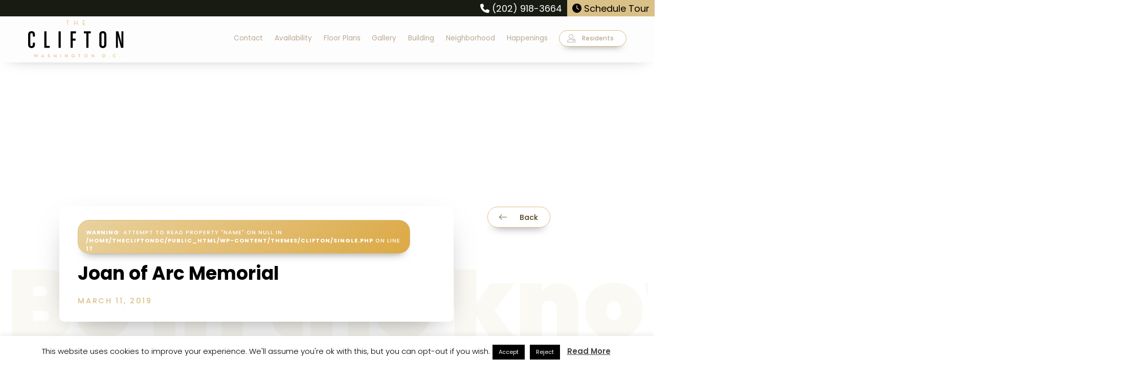

--- FILE ---
content_type: text/html; charset=UTF-8
request_url: https://thecliftondc.com/locations/joan-of-arc-memorial/
body_size: 50301
content:
<!DOCTYPE HTML>

<html lang="en-US">

<head>
	
	 <!-- Google Tag Manager -->
<script>(function(w,d,s,l,i){w[l]=w[l]||[];w[l].push({'gtm.start':
new Date().getTime(),event:'gtm.js'});var f=d.getElementsByTagName(s)[0],
j=d.createElement(s),dl=l!='dataLayer'?'&l='+l:'';j.async=true;j.src=
'https://www.googletagmanager.com/gtm.js?id='+i+dl;f.parentNode.insertBefore(j,f);
})(window,document,'script','dataLayer','GTM-KBJD89T');</script>
<!-- End Google Tag Manager -->
	
	<!-- fonts -->
	<script src="https://kit.fontawesome.com/ad771a7bdd.js" crossorigin="anonymous"></script>

    <!-- titles -->
    <title>Joan of Arc Memorial - The Clifton</title>

    <!-- metatags -->
    <meta http-equiv="content-type" content="text/html; charset=utf-8" />
    <meta http-equiv="X-UA-Compatible" content="IE=edge,chrome=1">

    <!-- favicon - png -->
		<link rel="icon" href="https://thecliftondc.com/wp-content/themes/clifton/img/favicon/icon.png" sizes="32x32">

    <!-- /// -->

    <!-- mobile Specific Metas -->
    <meta name="viewport" content="width=device-width, initial-scale=1, maximum-scale=1"/>
    <meta name="apple-mobile-web-app-status-bar-style" content="black-translucent">
    <meta name="apple-mobile-web-app-capable" content="yes" />
    <meta name="format-detection" content="telephone=no">

    <!-- /// -->

   

    <script type="text/javascript">
        var site_url =  'https://thecliftondc.com';
        var site_template = 'https://thecliftondc.com/wp-content/themes/clifton';
        var compare_url = 'https://thecliftondc.com/compare/';
    </script>
<!-- Facebook Pixel Code -->
<script>
!function(f,b,e,v,n,t,s)
{if(f.fbq)return;n=f.fbq=function(){n.callMethod?
n.callMethod.apply(n,arguments):n.queue.push(arguments)};
if(!f._fbq)f._fbq=n;n.push=n;n.loaded=!0;n.version='2.0';
n.queue=[];t=b.createElement(e);t.async=!0;
t.src=v;s=b.getElementsByTagName(e)[0];
s.parentNode.insertBefore(t,s)}(window, document,'script',
'https://connect.facebook.net/en_US/fbevents.js');
fbq('init', '3713492988730990');
fbq('track', 'PageView');
</script>
<noscript><img height="1" width="1" style="display:none"
src="https://www.facebook.com/tr?id=3713492988730990&ev=PageView&noscript=1"
/></noscript>
<!-- End Facebook Pixel Code -->

	
<!-- Knock -->
<script type="text/javascript" src="https://doorway.knck.io/latest/doorway.min.js"></script>
<script text="text/javascript">
      window.knockDoorway.init('8d309f2ade7611eaa1f10ed62919c819', 'community', 'ea0f387204e0de11',
            {embedding: {page: 'contact', container: 'exampleContainerId', showChatbot: false}});
</script>
	
	
    <meta name='robots' content='index, follow, max-image-preview:large, max-snippet:-1, max-video-preview:-1' />
	<style>img:is([sizes="auto" i], [sizes^="auto," i]) { contain-intrinsic-size: 3000px 1500px }</style>
	
	<!-- This site is optimized with the Yoast SEO plugin v26.7 - https://yoast.com/wordpress/plugins/seo/ -->
	<link rel="canonical" href="https://thecliftondc.com/locations/joan-of-arc-memorial/" />
	<meta property="og:locale" content="en_US" />
	<meta property="og:type" content="article" />
	<meta property="og:title" content="Joan of Arc Memorial - The Clifton" />
	<meta property="og:url" content="https://thecliftondc.com/locations/joan-of-arc-memorial/" />
	<meta property="og:site_name" content="The Clifton" />
	<meta property="article:modified_time" content="2019-06-11T18:27:21+00:00" />
	<meta name="twitter:card" content="summary_large_image" />
	<script type="application/ld+json" class="yoast-schema-graph">{"@context":"https://schema.org","@graph":[{"@type":"WebPage","@id":"https://thecliftondc.com/locations/joan-of-arc-memorial/","url":"https://thecliftondc.com/locations/joan-of-arc-memorial/","name":"Joan of Arc Memorial - The Clifton","isPartOf":{"@id":"https://thecliftondc.com/#website"},"datePublished":"2019-03-11T14:27:23+00:00","dateModified":"2019-06-11T18:27:21+00:00","breadcrumb":{"@id":"https://thecliftondc.com/locations/joan-of-arc-memorial/#breadcrumb"},"inLanguage":"en-US","potentialAction":[{"@type":"ReadAction","target":["https://thecliftondc.com/locations/joan-of-arc-memorial/"]}]},{"@type":"BreadcrumbList","@id":"https://thecliftondc.com/locations/joan-of-arc-memorial/#breadcrumb","itemListElement":[{"@type":"ListItem","position":1,"name":"Home","item":"https://thecliftondc.com/"},{"@type":"ListItem","position":2,"name":"Neighborhood","item":"https://thecliftondc.com/locations/"},{"@type":"ListItem","position":3,"name":"Joan of Arc Memorial"}]},{"@type":"WebSite","@id":"https://thecliftondc.com/#website","url":"https://thecliftondc.com/","name":"The Clifton","description":"","potentialAction":[{"@type":"SearchAction","target":{"@type":"EntryPoint","urlTemplate":"https://thecliftondc.com/?s={search_term_string}"},"query-input":{"@type":"PropertyValueSpecification","valueRequired":true,"valueName":"search_term_string"}}],"inLanguage":"en-US"}]}</script>
	<!-- / Yoast SEO plugin. -->


<script type="text/javascript">
/* <![CDATA[ */
window._wpemojiSettings = {"baseUrl":"https:\/\/s.w.org\/images\/core\/emoji\/15.0.3\/72x72\/","ext":".png","svgUrl":"https:\/\/s.w.org\/images\/core\/emoji\/15.0.3\/svg\/","svgExt":".svg","source":{"concatemoji":"https:\/\/thecliftondc.com\/wp-includes\/js\/wp-emoji-release.min.js?ver=6.7.4"}};
/*! This file is auto-generated */
!function(i,n){var o,s,e;function c(e){try{var t={supportTests:e,timestamp:(new Date).valueOf()};sessionStorage.setItem(o,JSON.stringify(t))}catch(e){}}function p(e,t,n){e.clearRect(0,0,e.canvas.width,e.canvas.height),e.fillText(t,0,0);var t=new Uint32Array(e.getImageData(0,0,e.canvas.width,e.canvas.height).data),r=(e.clearRect(0,0,e.canvas.width,e.canvas.height),e.fillText(n,0,0),new Uint32Array(e.getImageData(0,0,e.canvas.width,e.canvas.height).data));return t.every(function(e,t){return e===r[t]})}function u(e,t,n){switch(t){case"flag":return n(e,"\ud83c\udff3\ufe0f\u200d\u26a7\ufe0f","\ud83c\udff3\ufe0f\u200b\u26a7\ufe0f")?!1:!n(e,"\ud83c\uddfa\ud83c\uddf3","\ud83c\uddfa\u200b\ud83c\uddf3")&&!n(e,"\ud83c\udff4\udb40\udc67\udb40\udc62\udb40\udc65\udb40\udc6e\udb40\udc67\udb40\udc7f","\ud83c\udff4\u200b\udb40\udc67\u200b\udb40\udc62\u200b\udb40\udc65\u200b\udb40\udc6e\u200b\udb40\udc67\u200b\udb40\udc7f");case"emoji":return!n(e,"\ud83d\udc26\u200d\u2b1b","\ud83d\udc26\u200b\u2b1b")}return!1}function f(e,t,n){var r="undefined"!=typeof WorkerGlobalScope&&self instanceof WorkerGlobalScope?new OffscreenCanvas(300,150):i.createElement("canvas"),a=r.getContext("2d",{willReadFrequently:!0}),o=(a.textBaseline="top",a.font="600 32px Arial",{});return e.forEach(function(e){o[e]=t(a,e,n)}),o}function t(e){var t=i.createElement("script");t.src=e,t.defer=!0,i.head.appendChild(t)}"undefined"!=typeof Promise&&(o="wpEmojiSettingsSupports",s=["flag","emoji"],n.supports={everything:!0,everythingExceptFlag:!0},e=new Promise(function(e){i.addEventListener("DOMContentLoaded",e,{once:!0})}),new Promise(function(t){var n=function(){try{var e=JSON.parse(sessionStorage.getItem(o));if("object"==typeof e&&"number"==typeof e.timestamp&&(new Date).valueOf()<e.timestamp+604800&&"object"==typeof e.supportTests)return e.supportTests}catch(e){}return null}();if(!n){if("undefined"!=typeof Worker&&"undefined"!=typeof OffscreenCanvas&&"undefined"!=typeof URL&&URL.createObjectURL&&"undefined"!=typeof Blob)try{var e="postMessage("+f.toString()+"("+[JSON.stringify(s),u.toString(),p.toString()].join(",")+"));",r=new Blob([e],{type:"text/javascript"}),a=new Worker(URL.createObjectURL(r),{name:"wpTestEmojiSupports"});return void(a.onmessage=function(e){c(n=e.data),a.terminate(),t(n)})}catch(e){}c(n=f(s,u,p))}t(n)}).then(function(e){for(var t in e)n.supports[t]=e[t],n.supports.everything=n.supports.everything&&n.supports[t],"flag"!==t&&(n.supports.everythingExceptFlag=n.supports.everythingExceptFlag&&n.supports[t]);n.supports.everythingExceptFlag=n.supports.everythingExceptFlag&&!n.supports.flag,n.DOMReady=!1,n.readyCallback=function(){n.DOMReady=!0}}).then(function(){return e}).then(function(){var e;n.supports.everything||(n.readyCallback(),(e=n.source||{}).concatemoji?t(e.concatemoji):e.wpemoji&&e.twemoji&&(t(e.twemoji),t(e.wpemoji)))}))}((window,document),window._wpemojiSettings);
/* ]]> */
</script>
<style id='wp-emoji-styles-inline-css' type='text/css'>

	img.wp-smiley, img.emoji {
		display: inline !important;
		border: none !important;
		box-shadow: none !important;
		height: 1em !important;
		width: 1em !important;
		margin: 0 0.07em !important;
		vertical-align: -0.1em !important;
		background: none !important;
		padding: 0 !important;
	}
</style>
<link rel='stylesheet' id='wp-block-library-css' href='https://thecliftondc.com/wp-includes/css/dist/block-library/style.min.css?ver=6.7.4' type='text/css' media='all' />
<style id='classic-theme-styles-inline-css' type='text/css'>
/*! This file is auto-generated */
.wp-block-button__link{color:#fff;background-color:#32373c;border-radius:9999px;box-shadow:none;text-decoration:none;padding:calc(.667em + 2px) calc(1.333em + 2px);font-size:1.125em}.wp-block-file__button{background:#32373c;color:#fff;text-decoration:none}
</style>
<style id='global-styles-inline-css' type='text/css'>
:root{--wp--preset--aspect-ratio--square: 1;--wp--preset--aspect-ratio--4-3: 4/3;--wp--preset--aspect-ratio--3-4: 3/4;--wp--preset--aspect-ratio--3-2: 3/2;--wp--preset--aspect-ratio--2-3: 2/3;--wp--preset--aspect-ratio--16-9: 16/9;--wp--preset--aspect-ratio--9-16: 9/16;--wp--preset--color--black: #000000;--wp--preset--color--cyan-bluish-gray: #abb8c3;--wp--preset--color--white: #ffffff;--wp--preset--color--pale-pink: #f78da7;--wp--preset--color--vivid-red: #cf2e2e;--wp--preset--color--luminous-vivid-orange: #ff6900;--wp--preset--color--luminous-vivid-amber: #fcb900;--wp--preset--color--light-green-cyan: #7bdcb5;--wp--preset--color--vivid-green-cyan: #00d084;--wp--preset--color--pale-cyan-blue: #8ed1fc;--wp--preset--color--vivid-cyan-blue: #0693e3;--wp--preset--color--vivid-purple: #9b51e0;--wp--preset--gradient--vivid-cyan-blue-to-vivid-purple: linear-gradient(135deg,rgba(6,147,227,1) 0%,rgb(155,81,224) 100%);--wp--preset--gradient--light-green-cyan-to-vivid-green-cyan: linear-gradient(135deg,rgb(122,220,180) 0%,rgb(0,208,130) 100%);--wp--preset--gradient--luminous-vivid-amber-to-luminous-vivid-orange: linear-gradient(135deg,rgba(252,185,0,1) 0%,rgba(255,105,0,1) 100%);--wp--preset--gradient--luminous-vivid-orange-to-vivid-red: linear-gradient(135deg,rgba(255,105,0,1) 0%,rgb(207,46,46) 100%);--wp--preset--gradient--very-light-gray-to-cyan-bluish-gray: linear-gradient(135deg,rgb(238,238,238) 0%,rgb(169,184,195) 100%);--wp--preset--gradient--cool-to-warm-spectrum: linear-gradient(135deg,rgb(74,234,220) 0%,rgb(151,120,209) 20%,rgb(207,42,186) 40%,rgb(238,44,130) 60%,rgb(251,105,98) 80%,rgb(254,248,76) 100%);--wp--preset--gradient--blush-light-purple: linear-gradient(135deg,rgb(255,206,236) 0%,rgb(152,150,240) 100%);--wp--preset--gradient--blush-bordeaux: linear-gradient(135deg,rgb(254,205,165) 0%,rgb(254,45,45) 50%,rgb(107,0,62) 100%);--wp--preset--gradient--luminous-dusk: linear-gradient(135deg,rgb(255,203,112) 0%,rgb(199,81,192) 50%,rgb(65,88,208) 100%);--wp--preset--gradient--pale-ocean: linear-gradient(135deg,rgb(255,245,203) 0%,rgb(182,227,212) 50%,rgb(51,167,181) 100%);--wp--preset--gradient--electric-grass: linear-gradient(135deg,rgb(202,248,128) 0%,rgb(113,206,126) 100%);--wp--preset--gradient--midnight: linear-gradient(135deg,rgb(2,3,129) 0%,rgb(40,116,252) 100%);--wp--preset--font-size--small: 13px;--wp--preset--font-size--medium: 20px;--wp--preset--font-size--large: 36px;--wp--preset--font-size--x-large: 42px;--wp--preset--spacing--20: 0.44rem;--wp--preset--spacing--30: 0.67rem;--wp--preset--spacing--40: 1rem;--wp--preset--spacing--50: 1.5rem;--wp--preset--spacing--60: 2.25rem;--wp--preset--spacing--70: 3.38rem;--wp--preset--spacing--80: 5.06rem;--wp--preset--shadow--natural: 6px 6px 9px rgba(0, 0, 0, 0.2);--wp--preset--shadow--deep: 12px 12px 50px rgba(0, 0, 0, 0.4);--wp--preset--shadow--sharp: 6px 6px 0px rgba(0, 0, 0, 0.2);--wp--preset--shadow--outlined: 6px 6px 0px -3px rgba(255, 255, 255, 1), 6px 6px rgba(0, 0, 0, 1);--wp--preset--shadow--crisp: 6px 6px 0px rgba(0, 0, 0, 1);}:where(.is-layout-flex){gap: 0.5em;}:where(.is-layout-grid){gap: 0.5em;}body .is-layout-flex{display: flex;}.is-layout-flex{flex-wrap: wrap;align-items: center;}.is-layout-flex > :is(*, div){margin: 0;}body .is-layout-grid{display: grid;}.is-layout-grid > :is(*, div){margin: 0;}:where(.wp-block-columns.is-layout-flex){gap: 2em;}:where(.wp-block-columns.is-layout-grid){gap: 2em;}:where(.wp-block-post-template.is-layout-flex){gap: 1.25em;}:where(.wp-block-post-template.is-layout-grid){gap: 1.25em;}.has-black-color{color: var(--wp--preset--color--black) !important;}.has-cyan-bluish-gray-color{color: var(--wp--preset--color--cyan-bluish-gray) !important;}.has-white-color{color: var(--wp--preset--color--white) !important;}.has-pale-pink-color{color: var(--wp--preset--color--pale-pink) !important;}.has-vivid-red-color{color: var(--wp--preset--color--vivid-red) !important;}.has-luminous-vivid-orange-color{color: var(--wp--preset--color--luminous-vivid-orange) !important;}.has-luminous-vivid-amber-color{color: var(--wp--preset--color--luminous-vivid-amber) !important;}.has-light-green-cyan-color{color: var(--wp--preset--color--light-green-cyan) !important;}.has-vivid-green-cyan-color{color: var(--wp--preset--color--vivid-green-cyan) !important;}.has-pale-cyan-blue-color{color: var(--wp--preset--color--pale-cyan-blue) !important;}.has-vivid-cyan-blue-color{color: var(--wp--preset--color--vivid-cyan-blue) !important;}.has-vivid-purple-color{color: var(--wp--preset--color--vivid-purple) !important;}.has-black-background-color{background-color: var(--wp--preset--color--black) !important;}.has-cyan-bluish-gray-background-color{background-color: var(--wp--preset--color--cyan-bluish-gray) !important;}.has-white-background-color{background-color: var(--wp--preset--color--white) !important;}.has-pale-pink-background-color{background-color: var(--wp--preset--color--pale-pink) !important;}.has-vivid-red-background-color{background-color: var(--wp--preset--color--vivid-red) !important;}.has-luminous-vivid-orange-background-color{background-color: var(--wp--preset--color--luminous-vivid-orange) !important;}.has-luminous-vivid-amber-background-color{background-color: var(--wp--preset--color--luminous-vivid-amber) !important;}.has-light-green-cyan-background-color{background-color: var(--wp--preset--color--light-green-cyan) !important;}.has-vivid-green-cyan-background-color{background-color: var(--wp--preset--color--vivid-green-cyan) !important;}.has-pale-cyan-blue-background-color{background-color: var(--wp--preset--color--pale-cyan-blue) !important;}.has-vivid-cyan-blue-background-color{background-color: var(--wp--preset--color--vivid-cyan-blue) !important;}.has-vivid-purple-background-color{background-color: var(--wp--preset--color--vivid-purple) !important;}.has-black-border-color{border-color: var(--wp--preset--color--black) !important;}.has-cyan-bluish-gray-border-color{border-color: var(--wp--preset--color--cyan-bluish-gray) !important;}.has-white-border-color{border-color: var(--wp--preset--color--white) !important;}.has-pale-pink-border-color{border-color: var(--wp--preset--color--pale-pink) !important;}.has-vivid-red-border-color{border-color: var(--wp--preset--color--vivid-red) !important;}.has-luminous-vivid-orange-border-color{border-color: var(--wp--preset--color--luminous-vivid-orange) !important;}.has-luminous-vivid-amber-border-color{border-color: var(--wp--preset--color--luminous-vivid-amber) !important;}.has-light-green-cyan-border-color{border-color: var(--wp--preset--color--light-green-cyan) !important;}.has-vivid-green-cyan-border-color{border-color: var(--wp--preset--color--vivid-green-cyan) !important;}.has-pale-cyan-blue-border-color{border-color: var(--wp--preset--color--pale-cyan-blue) !important;}.has-vivid-cyan-blue-border-color{border-color: var(--wp--preset--color--vivid-cyan-blue) !important;}.has-vivid-purple-border-color{border-color: var(--wp--preset--color--vivid-purple) !important;}.has-vivid-cyan-blue-to-vivid-purple-gradient-background{background: var(--wp--preset--gradient--vivid-cyan-blue-to-vivid-purple) !important;}.has-light-green-cyan-to-vivid-green-cyan-gradient-background{background: var(--wp--preset--gradient--light-green-cyan-to-vivid-green-cyan) !important;}.has-luminous-vivid-amber-to-luminous-vivid-orange-gradient-background{background: var(--wp--preset--gradient--luminous-vivid-amber-to-luminous-vivid-orange) !important;}.has-luminous-vivid-orange-to-vivid-red-gradient-background{background: var(--wp--preset--gradient--luminous-vivid-orange-to-vivid-red) !important;}.has-very-light-gray-to-cyan-bluish-gray-gradient-background{background: var(--wp--preset--gradient--very-light-gray-to-cyan-bluish-gray) !important;}.has-cool-to-warm-spectrum-gradient-background{background: var(--wp--preset--gradient--cool-to-warm-spectrum) !important;}.has-blush-light-purple-gradient-background{background: var(--wp--preset--gradient--blush-light-purple) !important;}.has-blush-bordeaux-gradient-background{background: var(--wp--preset--gradient--blush-bordeaux) !important;}.has-luminous-dusk-gradient-background{background: var(--wp--preset--gradient--luminous-dusk) !important;}.has-pale-ocean-gradient-background{background: var(--wp--preset--gradient--pale-ocean) !important;}.has-electric-grass-gradient-background{background: var(--wp--preset--gradient--electric-grass) !important;}.has-midnight-gradient-background{background: var(--wp--preset--gradient--midnight) !important;}.has-small-font-size{font-size: var(--wp--preset--font-size--small) !important;}.has-medium-font-size{font-size: var(--wp--preset--font-size--medium) !important;}.has-large-font-size{font-size: var(--wp--preset--font-size--large) !important;}.has-x-large-font-size{font-size: var(--wp--preset--font-size--x-large) !important;}
:where(.wp-block-post-template.is-layout-flex){gap: 1.25em;}:where(.wp-block-post-template.is-layout-grid){gap: 1.25em;}
:where(.wp-block-columns.is-layout-flex){gap: 2em;}:where(.wp-block-columns.is-layout-grid){gap: 2em;}
:root :where(.wp-block-pullquote){font-size: 1.5em;line-height: 1.6;}
</style>
<link rel='stylesheet' id='contact-form-7-css' href='https://thecliftondc.com/wp-content/plugins/contact-form-7/includes/css/styles.css?ver=6.1.4' type='text/css' media='all' />
<link rel='stylesheet' id='cookie-law-info-css' href='https://thecliftondc.com/wp-content/plugins/cookie-law-info/legacy/public/css/cookie-law-info-public.css?ver=3.3.9.1' type='text/css' media='all' />
<link rel='stylesheet' id='cookie-law-info-gdpr-css' href='https://thecliftondc.com/wp-content/plugins/cookie-law-info/legacy/public/css/cookie-law-info-gdpr.css?ver=3.3.9.1' type='text/css' media='all' />
<link rel='stylesheet' id='cmplz-general-css' href='https://thecliftondc.com/wp-content/plugins/complianz-gdpr/assets/css/cookieblocker.min.css?ver=1737037494' type='text/css' media='all' />
<link rel='stylesheet' id='google-css' href='https://fonts.googleapis.com/css?family=Poppins:300,400,500,600,700,900|Roboto' type='text/css' media='all' />
<link rel='stylesheet' id='reset-css' href='https://thecliftondc.com/wp-content/themes/clifton/css/libraries/reset.css?ver=6.7.4' type='text/css' media='all' />
<link rel='stylesheet' id='grid-css' href='https://thecliftondc.com/wp-content/themes/clifton/css/libraries/grid.css?ver=6.7.4' type='text/css' media='all' />
<link rel='stylesheet' id='ico-css' href='https://thecliftondc.com/wp-content/themes/clifton/css/libraries/ico.css?ver=6.7.4' type='text/css' media='all' />
<link rel='stylesheet' id='flexslider-css' href='https://thecliftondc.com/wp-content/themes/clifton/css/libraries/flexslider.css?ver=6.7.4' type='text/css' media='all' />
<link rel='stylesheet' id='easyzoom-css' href='https://thecliftondc.com/wp-content/themes/clifton/css/libraries/easyzoom.css?ver=6.7.4' type='text/css' media='all' />
<link rel='stylesheet' id='main-css' href='https://thecliftondc.com/wp-content/themes/clifton/css/main.css?ver=6.7.4' type='text/css' media='all' />
<link rel='stylesheet' id='bx_slider_styles-css' href='https://thecliftondc.com/wp-content/themes/clifton/css/libraries/jquery.bxslider.css?ver=6.7.4' type='text/css' media='all' />
<script type="text/javascript" src="https://thecliftondc.com/wp-includes/js/jquery/jquery.min.js?ver=3.7.1" id="jquery-core-js"></script>
<script type="text/javascript" src="https://thecliftondc.com/wp-includes/js/jquery/jquery-migrate.min.js?ver=3.4.1" id="jquery-migrate-js"></script>
<script type="text/javascript" id="cookie-law-info-js-extra">
/* <![CDATA[ */
var Cli_Data = {"nn_cookie_ids":[],"cookielist":[],"non_necessary_cookies":[],"ccpaEnabled":"","ccpaRegionBased":"","ccpaBarEnabled":"","strictlyEnabled":["necessary","obligatoire"],"ccpaType":"gdpr","js_blocking":"","custom_integration":"","triggerDomRefresh":"","secure_cookies":""};
var cli_cookiebar_settings = {"animate_speed_hide":"500","animate_speed_show":"500","background":"#FFF","border":"#b1a6a6c2","border_on":"","button_1_button_colour":"#000","button_1_button_hover":"#000000","button_1_link_colour":"#fff","button_1_as_button":"1","button_1_new_win":"","button_2_button_colour":"#333","button_2_button_hover":"#292929","button_2_link_colour":"#444","button_2_as_button":"","button_2_hidebar":"","button_3_button_colour":"#000","button_3_button_hover":"#000000","button_3_link_colour":"#fff","button_3_as_button":"1","button_3_new_win":"","button_4_button_colour":"#000","button_4_button_hover":"#000000","button_4_link_colour":"#fff","button_4_as_button":"1","button_7_button_colour":"#61a229","button_7_button_hover":"#4e8221","button_7_link_colour":"#fff","button_7_as_button":"1","button_7_new_win":"","font_family":"inherit","header_fix":"","notify_animate_hide":"1","notify_animate_show":"","notify_div_id":"#cookie-law-info-bar","notify_position_horizontal":"right","notify_position_vertical":"bottom","scroll_close":"1","scroll_close_reload":"","accept_close_reload":"","reject_close_reload":"","showagain_tab":"","showagain_background":"#fff","showagain_border":"#000","showagain_div_id":"#cookie-law-info-again","showagain_x_position":"100px","text":"#000","show_once_yn":"1","show_once":"8000","logging_on":"","as_popup":"","popup_overlay":"1","bar_heading_text":"","cookie_bar_as":"banner","popup_showagain_position":"bottom-right","widget_position":"left"};
var log_object = {"ajax_url":"https:\/\/thecliftondc.com\/wp-admin\/admin-ajax.php"};
/* ]]> */
</script>
<script type="text/javascript" src="https://thecliftondc.com/wp-content/plugins/cookie-law-info/legacy/public/js/cookie-law-info-public.js?ver=3.3.9.1" id="cookie-law-info-js"></script>
<script type="text/javascript" src="https://thecliftondc.com/wp-content/themes/clifton/js/libraries/jquery.bxslider.min.js?ver=6.7.4" id="bx_slider-js"></script>
<script type="text/javascript" src="https://thecliftondc.com/wp-content/themes/clifton/js/libraries/bxslider.init.js?ver=6.7.4" id="bx_slider_init-js"></script>
<link rel="https://api.w.org/" href="https://thecliftondc.com/wp-json/" /><link rel="EditURI" type="application/rsd+xml" title="RSD" href="https://thecliftondc.com/xmlrpc.php?rsd" />
<meta name="generator" content="WordPress 6.7.4" />
<link rel='shortlink' href='https://thecliftondc.com/?p=382' />
<link rel="alternate" title="oEmbed (JSON)" type="application/json+oembed" href="https://thecliftondc.com/wp-json/oembed/1.0/embed?url=https%3A%2F%2Fthecliftondc.com%2Flocations%2Fjoan-of-arc-memorial%2F" />
<link rel="alternate" title="oEmbed (XML)" type="text/xml+oembed" href="https://thecliftondc.com/wp-json/oembed/1.0/embed?url=https%3A%2F%2Fthecliftondc.com%2Flocations%2Fjoan-of-arc-memorial%2F&#038;format=xml" />

		<script>
		(function(h,o,t,j,a,r){
			h.hj=h.hj||function(){(h.hj.q=h.hj.q||[]).push(arguments)};
			h._hjSettings={hjid:1502739,hjsv:5};
			a=o.getElementsByTagName('head')[0];
			r=o.createElement('script');r.async=1;
			r.src=t+h._hjSettings.hjid+j+h._hjSettings.hjsv;
			a.appendChild(r);
		})(window,document,'//static.hotjar.com/c/hotjar-','.js?sv=');
		</script>
				<style type="text/css" id="wp-custom-css">
			.home-gallery-new{margin-top:50px;}
.extra-section img{max-height:100vh;width:100%;    object-fit: cover;}
.footer-disclaimer{ font-size: 15px;
    color: #72736f;
    padding: 30px 15px 0px 15px;
    font-weight: 400;
    font-style: italic;
    line-height: 1.7;}
.footer-disclaimer a{color:rgba(217, 192, 134, 1);}
.footer-disclaimer a:hover{
	color: rgba(217, 192, 134, .6);}
.aj_Amenities-Services {
  margin-bottom: 0;
}
.footer-border{ color: #ffffff;
    width: 100%;
    height: 0px;
    padding: 0;
    border-bottom: 1px solid rgba(217, 192, 134, 1);}

main#Amenities-Services .aj_container.home-gallery h2 {
  margin: 1.9em auto 0.9em auto;
}

section.container.aj_container.home-gallery {
  margin: 0;
}

.aj_container.home-gallery .box {
  margin: 0;
}

.aj_container.home-gallery p {
  line-height: 0;
  margin-bottom: 0;
}

.flr{ margin-top:10px}
.flr iframe{width:100%;height:1000px}
.fpcp{margin-top: 5rem !important}
.fpc{margin-bottom: 6rem !important}
body.page-template-floorplans-child .the_c p{
	color: rgba(74, 74, 74, 1);
    font-size: 1.8em;
    font-weight: 500;
    line-height: 1.336em;	
}
.site-nav li, .site-nav .menu{
	position:relative;
}
.site-nav li:hover .sub-menu{
	display:flex;
}
.sub-menu {
    display: none;
    position: absolute;
    flex-direction: column;
    align-items: flex-start;
    min-width: 150px;
    top: 22px;
    padding: 15px 15px;
    left: -15px;
}
.sub-menu li {
    font-size: 1em;
    display: flex;
    width: 100%;
    margin-right: 0;
	  padding: 5px 0;
}
body:not(.home) .sub-menu, .pinedHeader .sub-menu {
    padding: 12px 15px 15px 15px;
    background: #fff;}

.site-nav li.current-menu-parent >a {
    color: rgba(82, 63, 25, 1);
}
.floor_plans_main{ margin-top:60px;}
@media (max-width:768px){
	.floor_plans_main{ margin-top:0;}
	body:not(.home) .sub-menu, body.showMenu .sub-menu {
    padding: 0 15px 0px 15px;
    display: flex;
    position: static;
}
.sub-menu li {
    font-size: 1em !important;
}
	.site-nav .menu .sub-menu  li:last-child{
		padding-bottom:0px;
	}
}
		</style>
		
</head>

<body data-rsssl=1 class="locations-template-default single single-locations postid-382 page-joan-of-arc-memorial" data-page="page-joan-of-arc-memorial">

<!-- Google Tag Manager (noscript) -->
<noscript><iframe src="https://www.googletagmanager.com/ns.html?id=GTM-KBJD89T"
height="0" width="0" style="display:none;visibility:hidden"></iframe></noscript>
<!-- End Google Tag Manager (noscript) -->
<!--wrapper-->
<div id="wrapper">
	
	
    	
	
    <!--siteNav-->
    <nav id="siteNav" class="site-nav container">
		
		<div id="header_links">
			<a class="header_tour" href="https://thecliftondc.com/contact"><i class="fa-solid fa-clock"></i> Schedule Tour</a>
			<a class="header_phone" href="tel:(202) 918-3664"><i class="fa-solid fa-phone"></i> (202) 918-3664</a>
		</div><!-- /header_links -->
		
        <div class="row middle">
            <div class="col-12-3">
                <a href="https://thecliftondc.com" class="logo"><img src="https://thecliftondc.com/wp-content/themes/clifton/img/layout/site-nav/logo.svg" alt="The Clifton"></a>
                <a href="#" class="mobile toggle-menu icon-Navigation"></a>
            </div>
            <div class="col-12-9 right">
                <div class="menu"><ul id="menu-menu" class=""><li id="menu-item-175" class="menu-item menu-item-type-post_type menu-item-object-page menu-item-175"><a href="https://thecliftondc.com/contact/">Contact</a></li>
<li id="menu-item-935" class="menu-item menu-item-type-custom menu-item-object-custom menu-item-935"><a href="https://thecliftondc.com/floor-plans/">Availability</a></li>
<li id="menu-item-170" class="menu-item menu-item-type-post_type menu-item-object-page menu-item-has-children menu-item-170"><a href="https://thecliftondc.com/floor-plans/">Floor Plans</a>
<ul class="sub-menu">
	<li id="menu-item-788" class="menu-item menu-item-type-post_type menu-item-object-page menu-item-788"><a href="https://thecliftondc.com/virtuoso/">Virtuoso</a></li>
	<li id="menu-item-787" class="menu-item menu-item-type-post_type menu-item-object-page menu-item-787"><a href="https://thecliftondc.com/primo/">Primo</a></li>
	<li id="menu-item-786" class="menu-item menu-item-type-post_type menu-item-object-page menu-item-786"><a href="https://thecliftondc.com/duet/">Duet</a></li>
	<li id="menu-item-785" class="menu-item menu-item-type-post_type menu-item-object-page menu-item-785"><a href="https://thecliftondc.com/trio/">Trio</a></li>
</ul>
</li>
<li id="menu-item-171" class="menu-item menu-item-type-post_type menu-item-object-page menu-item-171"><a href="https://thecliftondc.com/photos/">Gallery</a></li>
<li id="menu-item-172" class="menu-item menu-item-type-post_type menu-item-object-page menu-item-172"><a href="https://thecliftondc.com/building/">Building</a></li>
<li id="menu-item-173" class="menu-item menu-item-type-post_type menu-item-object-page menu-item-173"><a href="https://thecliftondc.com/neighborhood/">Neighborhood</a></li>
<li id="menu-item-174" class="menu-item menu-item-type-post_type menu-item-object-page current_page_parent menu-item-174"><a href="https://thecliftondc.com/events/">Happenings</a></li>
</ul></div>                <address class="mobile">
                    <ul>
                        <li><a class="row middle between" href="https://www.google.com/maps/place/1315 Clifton Street NW 
Washington, DC 20009" target="_blank">1315 Clifton Street NW <br />
Washington, DC 20009 <i class="icon-arrow-right"></i></a></li>
                        <li><a class="row middle between" href="tel:(202) 918-3664">(202) 918-3664 <i class="icon-phone-bubble"></i></a></li>
                    </ul>
                </address>
                                <a href="https://ariaresidential-reslisting.securecafe.com/residentservices/clifton-apartments/userlogin.aspx" target="_blank" class="bttn white-bttn residents-bttn"><i class="icon-user-lock"></i> Residents</a>
                                <ul class="social-networks mobile">
                                        <li><a href="https://www.facebook.com/TheCliftonDC" class="icon-facebook-logo" aria-label="Facebook" target="_blank"></a></li>
                                        <li><a href="https://www.instagram.com/thecliftondc" class="icon-instagram-2" aria-label="Instagram" target="_blank"></a></li>
                                    </ul>
            </div>
        </div>
    </nav>
    <!--/siteNav-->
<br />
<b>Warning</b>:  Undefined array key 0 in <b>/home/thecliftondc/public_html/wp-content/themes/clifton/single.php</b> on line <b>3</b><br />

<header class="container page-header events-detail-header">
    <div class="imgBox">
        <figure class="img-box">
            <img src="" alt="" data-object-fit="cover" data-object-position="top center">
        </figure>
        <figcaption class="txt-box">
            <div class="row center bottom">
                <div class="col-12-8">
                    <div class="box">
                        <span class="bttn no-hover"><br />
<b>Warning</b>:  Attempt to read property "name" on null in <b>/home/thecliftondc/public_html/wp-content/themes/clifton/single.php</b> on line <b>17</b><br />
</span>
                        <h2>Joan of Arc Memorial</h2>
                        <time>March 11, 2019</time>
                    </div>
                </div>
                <nav class="col-12-2">
                    <a href="https://thecliftondc.com/events" class="bttn white-bttn"><i class="icon-arrow-left"></i> Back</a>
                </nav>
            </div>
        </figcaption>
    </div>
    <div class="col-12-12 center">
        <h1>Be in the know</h1>
    </div>
</header>

<main class="container content-main events-detail-main" id="Event">
    <div class="row top">
        <article class="col-12-7 offset-left-12-1 offset-right-12-1">
                    </article>

        <aside class="col-12-3">
            <h3>Other Stories</h3>
            <ul>
                                    <li>
                        <a href="https://thecliftondc.com/156-new-apartments-near-d-c-s-14th-street-corridor-include-high-end-amenities/">
                            <h4>156 new apartments near D.C.&#8217;s 14th Street corridor include high-end amenities</h4>
                            <time>October 31, 2019</time>
                        </a>
                    </li>
                                    <li>
                        <a href="https://thecliftondc.com/august-little-black-book-of-health-beauty-and-wellness-practitioners/">
                            <h4>August: Little Black Book Of Health, Beauty And Wellness Practitioners</h4>
                            <time>August 28, 2019</time>
                        </a>
                    </li>
                                    <li>
                        <a href="https://thecliftondc.com/a-focus-group-of-harvard-millennials-helped-design-these-u-street-apartments/">
                            <h4>A Focus Group of Harvard Millennials Helped Design These U Street Apartments</h4>
                            <time>June 25, 2019</time>
                        </a>
                    </li>
                                    <li>
                        <a href="https://thecliftondc.com/aria-development-group-delivers-new-156-unit-apartment-building-in-washington-dcs-14th-street-corridor/">
                            <h4>ARIA DEVELOPMENT GROUP DELIVERS NEW 156-UNIT APARTMENT BUILDING IN WASHINGTON, DC’S 14TH STREET CORRIDOR</h4>
                            <time>June 21, 2019</time>
                        </a>
                    </li>
                            </ul>
        </aside>
    </div>
</main>

<section class="container home-contact no-mobile">
    <figure class="img-box">
        <img src="https://thecliftondc.com/wp-content/uploads/2019/03/contact.jpg" alt="" data-object-fit="cover" data-object-position="top center">
    </figure>
    <div class="outside-slider scroll-down">
        <div class="row middle">
            <article class="col-12-4">
                <h3>Drop Us a Line</h3>
                <ul>
                    <li><a href="tel:(202) 918-3664"><i class="icon-phone-bubble"></i> (202) 918-3664</a></li>
                    <li><a href="mailto:TheClifton@ariaresidential.com"><i class="icon-envelope"></i> TheClifton@ariaresidential.com</a></li>
					<li><a href="/contact"><i class="icon-envelope"></i> Click Here to Contact Us</a></li>
					<li><i class="icon-house-key"></i> <a href="https://ariaresidential-reslisting.securecafe.com/onlineleasing/clifton-apartments/register.aspx " target="_blank">Start Application</a> <br><a href="https://ariaresidential-reslisting.securecafe.com/onlineleasing/clifton-apartments/register.aspx " target="_blank" class="bttn">Go</a></li>
                </ul>
            </article>
        </div>
    </div>
</section>
<!--siteFooter-->
<footer id="siteFooter" class="site-footer container">
    <div class="row stretch center">
        <address class="col-12-3">
            <ul>
                                    <li><a href="https://www.facebook.com/TheCliftonDC" class="icon-facebook-logo" aria-label="Facebook" target="_blank"></a></li>
                                    <li><a href="https://www.instagram.com/thecliftondc" class="icon-instagram-2" aria-label="Instagram" target="_blank"></a></li>
                            </ul>
            <p><a href="https://www.google.com/maps/place/1315 Clifton Street NW 
Washington, DC 20009" target="_blank">1315 Clifton Street NW <br />
Washington, DC 20009</a></p>
            <p><a href="tel:(202) 918-3664">(202) 918-3664</a></p>
        </address>
        <div class="col-12-9 bottom">
            <div class="top no-mobile">
                <div class="menu"><ul id="menu-menu-1" class=""><li class="menu-item menu-item-type-post_type menu-item-object-page menu-item-175"><a href="https://thecliftondc.com/contact/">Contact</a></li>
<li class="menu-item menu-item-type-custom menu-item-object-custom menu-item-935"><a href="https://thecliftondc.com/floor-plans/">Availability</a></li>
<li class="menu-item menu-item-type-post_type menu-item-object-page menu-item-has-children menu-item-170"><a href="https://thecliftondc.com/floor-plans/">Floor Plans</a>
<ul class="sub-menu">
	<li class="menu-item menu-item-type-post_type menu-item-object-page menu-item-788"><a href="https://thecliftondc.com/virtuoso/">Virtuoso</a></li>
	<li class="menu-item menu-item-type-post_type menu-item-object-page menu-item-787"><a href="https://thecliftondc.com/primo/">Primo</a></li>
	<li class="menu-item menu-item-type-post_type menu-item-object-page menu-item-786"><a href="https://thecliftondc.com/duet/">Duet</a></li>
	<li class="menu-item menu-item-type-post_type menu-item-object-page menu-item-785"><a href="https://thecliftondc.com/trio/">Trio</a></li>
</ul>
</li>
<li class="menu-item menu-item-type-post_type menu-item-object-page menu-item-171"><a href="https://thecliftondc.com/photos/">Gallery</a></li>
<li class="menu-item menu-item-type-post_type menu-item-object-page menu-item-172"><a href="https://thecliftondc.com/building/">Building</a></li>
<li class="menu-item menu-item-type-post_type menu-item-object-page menu-item-173"><a href="https://thecliftondc.com/neighborhood/">Neighborhood</a></li>
<li class="menu-item menu-item-type-post_type menu-item-object-page current_page_parent menu-item-174"><a href="https://thecliftondc.com/events/">Happenings</a></li>
</ul></div>                <a href="" class="bttn residents-bttn">Residents</a>
            </div>
            <div class="bottom row">
                <div class="col-12-7 no-pad-right no-pad-left">
                    <ul>
                        <li class="aria-dev"><a href="https://ariadevelopmentgroup.com/" target="_blank"><img src="https://thecliftondc.com/wp-content/themes/clifton/img/layout/footer/aria-development.svg" alt="Aria Development Group"></a></li>
                        <li class="icon-EhoAda"></li>
                        <li class="pet"><img src="https://thecliftondc.com/wp-content/themes/clifton/img/layout/footer/pet.svg" alt="Pet Friendly"></li>
                        <li class="aria-res"><img src="https://thecliftondc.com/wp-content/themes/clifton/img/layout/footer/aria-residential.svg" alt="Aria Residential"></li>
                    </ul>
                                    </div>
                <div class="col-12-5 right no-pad-right no-pad-left">
                    <p>&copy; 2026 The Clifton. All Right Reserved.</p>
                    <p>Design by <a href="https://www.streetsense.com/" target="_blank">Streetsense</a>.</p>
                </div>
            </div>
        </div>
		
		<div class="footer-border"></div>
<div class="footer-disclaimer">Pursuant to the District of Columbia Inclusionary Zoning program, income restricted units are available at this development. Please contact the Department of Housing and Community Development at <a href="https://www.dhcd.dc.gov" target="_blank">www.dhcd.dc.gov</a> regarding the availability of such units and requirements for registration in the Inclusionary Zoning program.</div>
    </div>
</footer>
<!--/siteFooter-->

<div class="lightbox lightboxThankYou container">
    <section class="row middle center">
        <div class="col-12-8">
            <div class="lightbox-inner">
                <div class="row">
                    <nav class="col-12-8 right">
                        <a href="#" class="icon-cross close-lightbox" aria-label="Close Lightbox"></a>
                    </nav>
                    <article class="col-12-12 center">
                        <i class="icon-open-letter"></i>
                        <h2>Thank You<br> For Your Inquiry</h2>
                        <p>We’ll be in touch soon!</p>
                    </article>
                </div>
            </div>
        </div>
    </section>
</div>

<div class="lightbox lightboxGallery container">
    <section class="row middle center">
        <div class="lightbox-inner col-12-12">
            <div class="row center">
              <nav class="col-12-8 right no-pad-left no-pad-right">
                <a href="#" class="icon-cross close-lightbox" aria-label="Close Lightbox"></a>
              </nav>
                <div class="col-12-8 no-pad-left no-pad-right">
                    <div class="flexslider">
                        <ul class="slides"></ul>
                    </div>
                    <article>
                        <p></p>
                    </article>
                </div>
            </div>
        </div>
    </section>
</div>

</div>
<!--/wrapper-->

<!-- /// -->

<!--googleoff: all--><div id="cookie-law-info-bar" data-nosnippet="true"><span>This website uses cookies to improve your experience. We'll assume you're ok with this, but you can opt-out if you wish.<a role='button' data-cli_action="accept" id="cookie_action_close_header" class="small cli-plugin-button cli-plugin-main-button cookie_action_close_header cli_action_button wt-cli-accept-btn" style="margin:5px">Accept</a><a role='button' id="cookie_action_close_header_reject" class="small cli-plugin-button cli-plugin-main-button cookie_action_close_header_reject cli_action_button wt-cli-reject-btn" data-cli_action="reject" style="margin:5px">Reject</a> <a href="https://thecliftondc.com" id="CONSTANT_OPEN_URL" target="_blank" class="cli-plugin-main-link" style="margin:5px">Read More</a></span></div><div id="cookie-law-info-again" data-nosnippet="true"><span id="cookie_hdr_showagain">Privacy &amp; Cookies Policy</span></div><div class="cli-modal" data-nosnippet="true" id="cliSettingsPopup" tabindex="-1" role="dialog" aria-labelledby="cliSettingsPopup" aria-hidden="true">
  <div class="cli-modal-dialog" role="document">
	<div class="cli-modal-content cli-bar-popup">
		  <button type="button" class="cli-modal-close" id="cliModalClose">
			<svg class="" viewBox="0 0 24 24"><path d="M19 6.41l-1.41-1.41-5.59 5.59-5.59-5.59-1.41 1.41 5.59 5.59-5.59 5.59 1.41 1.41 5.59-5.59 5.59 5.59 1.41-1.41-5.59-5.59z"></path><path d="M0 0h24v24h-24z" fill="none"></path></svg>
			<span class="wt-cli-sr-only">Close</span>
		  </button>
		  <div class="cli-modal-body">
			<div class="cli-container-fluid cli-tab-container">
	<div class="cli-row">
		<div class="cli-col-12 cli-align-items-stretch cli-px-0">
			<div class="cli-privacy-overview">
				<h4>Privacy Overview</h4>				<div class="cli-privacy-content">
					<div class="cli-privacy-content-text">This website uses cookies to improve your experience while you navigate through the website. Out of these, the cookies that are categorized as necessary are stored on your browser as they are essential for the working of basic functionalities of the website. We also use third-party cookies that help us analyze and understand how you use this website. These cookies will be stored in your browser only with your consent. You also have the option to opt-out of these cookies. But opting out of some of these cookies may affect your browsing experience.</div>
				</div>
				<a class="cli-privacy-readmore" aria-label="Show more" role="button" data-readmore-text="Show more" data-readless-text="Show less"></a>			</div>
		</div>
		<div class="cli-col-12 cli-align-items-stretch cli-px-0 cli-tab-section-container">
												<div class="cli-tab-section">
						<div class="cli-tab-header">
							<a role="button" tabindex="0" class="cli-nav-link cli-settings-mobile" data-target="necessary" data-toggle="cli-toggle-tab">
								Necessary							</a>
															<div class="wt-cli-necessary-checkbox">
									<input type="checkbox" class="cli-user-preference-checkbox"  id="wt-cli-checkbox-necessary" data-id="checkbox-necessary" checked="checked"  />
									<label class="form-check-label" for="wt-cli-checkbox-necessary">Necessary</label>
								</div>
								<span class="cli-necessary-caption">Always Enabled</span>
													</div>
						<div class="cli-tab-content">
							<div class="cli-tab-pane cli-fade" data-id="necessary">
								<div class="wt-cli-cookie-description">
									Necessary cookies are absolutely essential for the website to function properly. This category only includes cookies that ensures basic functionalities and security features of the website. These cookies do not store any personal information.								</div>
							</div>
						</div>
					</div>
																	<div class="cli-tab-section">
						<div class="cli-tab-header">
							<a role="button" tabindex="0" class="cli-nav-link cli-settings-mobile" data-target="non-necessary" data-toggle="cli-toggle-tab">
								Non-necessary							</a>
															<div class="cli-switch">
									<input type="checkbox" id="wt-cli-checkbox-non-necessary" class="cli-user-preference-checkbox"  data-id="checkbox-non-necessary" checked='checked' />
									<label for="wt-cli-checkbox-non-necessary" class="cli-slider" data-cli-enable="Enabled" data-cli-disable="Disabled"><span class="wt-cli-sr-only">Non-necessary</span></label>
								</div>
													</div>
						<div class="cli-tab-content">
							<div class="cli-tab-pane cli-fade" data-id="non-necessary">
								<div class="wt-cli-cookie-description">
									Any cookies that may not be particularly necessary for the website to function and is used specifically to collect user personal data via analytics, ads, other embedded contents are termed as non-necessary cookies. It is mandatory to procure user consent prior to running these cookies on your website.								</div>
							</div>
						</div>
					</div>
										</div>
	</div>
</div>
		  </div>
		  <div class="cli-modal-footer">
			<div class="wt-cli-element cli-container-fluid cli-tab-container">
				<div class="cli-row">
					<div class="cli-col-12 cli-align-items-stretch cli-px-0">
						<div class="cli-tab-footer wt-cli-privacy-overview-actions">
						
															<a id="wt-cli-privacy-save-btn" role="button" tabindex="0" data-cli-action="accept" class="wt-cli-privacy-btn cli_setting_save_button wt-cli-privacy-accept-btn cli-btn">SAVE &amp; ACCEPT</a>
													</div>
						
					</div>
				</div>
			</div>
		</div>
	</div>
  </div>
</div>
<div class="cli-modal-backdrop cli-fade cli-settings-overlay"></div>
<div class="cli-modal-backdrop cli-fade cli-popupbar-overlay"></div>
<!--googleon: all--><script type="text/javascript" src="https://thecliftondc.com/wp-includes/js/dist/hooks.min.js?ver=4d63a3d491d11ffd8ac6" id="wp-hooks-js"></script>
<script type="text/javascript" src="https://thecliftondc.com/wp-includes/js/dist/i18n.min.js?ver=5e580eb46a90c2b997e6" id="wp-i18n-js"></script>
<script type="text/javascript" id="wp-i18n-js-after">
/* <![CDATA[ */
wp.i18n.setLocaleData( { 'text direction\u0004ltr': [ 'ltr' ] } );
/* ]]> */
</script>
<script type="text/javascript" src="https://thecliftondc.com/wp-content/plugins/contact-form-7/includes/swv/js/index.js?ver=6.1.4" id="swv-js"></script>
<script type="text/javascript" id="contact-form-7-js-before">
/* <![CDATA[ */
var wpcf7 = {
    "api": {
        "root": "https:\/\/thecliftondc.com\/wp-json\/",
        "namespace": "contact-form-7\/v1"
    }
};
/* ]]> */
</script>
<script type="text/javascript" src="https://thecliftondc.com/wp-content/plugins/contact-form-7/includes/js/index.js?ver=6.1.4" id="contact-form-7-js"></script>
<script type="text/javascript" src="https://thecliftondc.com/wp-content/themes/clifton/js/libraries/jquery-3.2.1.min.js?ver=3.2.1" id="jquery3-js"></script>
<script type="text/javascript" src="https://thecliftondc.com/wp-content/themes/clifton/js/libraries/js.cookie.js?ver=2.2.1" id="cookiejs-js"></script>
<script type="text/javascript" src="https://thecliftondc.com/wp-content/themes/clifton/js/libraries/browserDetection.js?ver=1.0" id="browserDetection-js"></script>
<script type="text/javascript" src="https://thecliftondc.com/wp-content/themes/clifton/js/libraries/objectFitPolyfill.min.js?ver=1.0" id="objectFitPolyfill-js"></script>
<script type="text/javascript" src="https://thecliftondc.com/wp-content/themes/clifton/js/libraries/jquery-ui.min.js?ver=1.0" id="jqueryui-js"></script>
<script type="text/javascript" src="https://thecliftondc.com/wp-content/themes/clifton/js/libraries/jquery.flexslider-min.js?ver=1.0" id="flexslider-js"></script>
<script type="text/javascript" src="https://thecliftondc.com/wp-content/themes/clifton/js/libraries/easyzoom.js?ver=1.0" id="easyzoom-js"></script>
<script type="text/javascript" src="https://thecliftondc.com/wp-content/themes/clifton/js/libraries/parallax.min.js?ver=1.0" id="parallax-js"></script>
<script type="text/javascript" src="https://thecliftondc.com/wp-includes/js/imagesloaded.min.js?ver=5.0.0" id="imagesloaded-js"></script>
<script type="text/javascript" src="https://thecliftondc.com/wp-content/themes/clifton/js/libraries/tinysort.min.js?ver=1.0" id="tinysort-js"></script>
<script type="text/javascript" src="https://thecliftondc.com/wp-content/themes/clifton/js/page-functions.js?ver=1.1" id="functions-js"></script>
<script type="text/javascript" src="https://thecliftondc.com/wp-content/themes/clifton/js/page-components.js?ver=1.4" id="components-js"></script>
<script type="text/javascript" src="https://thecliftondc.com/wp-content/themes/clifton/js/page-views.js?ver=1.7" id="views-js"></script>
<!--[if lt IE 9]>
<script type="text/javascript" src="https://thecliftondc.com/wp-content/themes/clifton/js/libraries/html5shiv.js?ver=1.0" id="html5shiv-js"></script>
<![endif]-->
			<script data-category="functional">
				window['gtag_enable_tcf_support'] = false;
window.dataLayer = window.dataLayer || [];
function gtag(){dataLayer.push(arguments);}
gtag('js', new Date());
gtag('config', '', {
	cookie_flags:'secure;samesite=none',
	
});
							</script>
			
</body>

</html>


--- FILE ---
content_type: text/css
request_url: https://thecliftondc.com/wp-content/themes/clifton/css/libraries/reset.css?ver=6.7.4
body_size: 2664
content:
@-webkit-viewport{width:device-width}
@-moz-viewport{width:device-width}
@-ms-viewport{width:device-width}
@-o-viewport{width:device-width}
@viewport{width:device-width}

html, body, div, span, applet, object, iframe,
h1, h2, h3, h4, h5, h6, p, blockquote, pre,
a, abbr, acronym, address, big, cite, code,
del, dfn, em, font, img, ins, kbd, q, s, samp,
small, strike, strong, sub, sup, tt, var,
b, u, i, center,
dl, dt, dd, ol, ul, li,
fieldset, form, label, legend,
table, caption, tbody, tfoot, thead, tr, th, td,
main, article, aside, figure, footer, header, nav, section, details, summary, figcaption {
	margin: 0;
	padding: 0;
	border: 0;
	outline: 0;
	font-size: 100%;
	vertical-align: baseline;
	background: transparent;
  -webkit-box-sizing:border-box;
	-moz-box-sizing:border-box;
	box-sizing:border-box;
}
sup { font-size: .6em; line-height: 1em; vertical-align: super; }
sub { font-size: .6em; line-height: 1em; vertical-align: sub; }

main, article, aside, figure, footer, header, nav, section, details, summary, figcaption {
  display: block;
  -webkit-box-sizing:border-box;
	-moz-box-sizing:border-box;
	box-sizing:border-box;
}

textarea,
select,
input,
option,
button {
	background: none;
	font-family: 'Roboto', Arial, helvetica, sans-serif;
	font-weight: 400;
	-webkit-box-sizing:border-box;
	-moz-box-sizing:border-box;
	box-sizing:border-box;
	-webkit-appearance: none;
	-moz-appearance: none;
	appearance: none;
	-webkit-border-radius: 0;
	-moz-border-radius: 0;
	border-radius: 0;
	border: none;
	padding: 0;
}
label { font-family: 'Roboto', Arial, helvetica, sans-serif; }
select::-ms-expand,
::-ms-clear { display: none; } /* X en campos */

html { /* Se resetea el texto para que este en 10px */
	color: #343434;
  font: 62.5% 'Poppins', Arial, helvetica, sans-serif;
	line-height: 1;
	margin: 0px;
	padding: 0px;
	-webkit-font-smoothing: antialiased;
	/*overflow-wrap: break-word;  Probar
  word-wrap: break-word;
  hyphens: auto;
  -ms-hyphens: auto;
  -webkit-hyphens: auto;*/
}
ol, ul { list-style: none; }
blockquote, q { quotes: none; }
blockquote:before, blockquote:after,
q:before, q:after { content: ''; content: none; }
*::after, *::before {
    -webkit-box-sizing: border-box;
    -moz-box-sizing: border-box;
    box-sizing: border-box;
}

/* remember to define focus styles! */
:focus { outline: 0; border: 0px none; }

/* remember to highlight inserts somehow! */
ins { text-decoration: none; }
del { text-decoration: line-through; }

/* tables still need 'cellspacing="0"' in the markup */
table { border-collapse: collapse; border-spacing: 0; }
a { text-decoration: none; }
* { -webkit-tap-highlight-color: transparent; }


--- FILE ---
content_type: text/css
request_url: https://thecliftondc.com/wp-content/themes/clifton/css/libraries/ico.css?ver=6.7.4
body_size: 5292
content:
@font-face {
  font-family: 'icomoon';
  src:  url('fonts/icomoon.eot?gowtvv');
  src:  url('fonts/icomoon.eot?gowtvv#iefix') format('embedded-opentype'),
    url('fonts/icomoon.ttf?gowtvv') format('truetype'),
    url('fonts/icomoon.woff?gowtvv') format('woff'),
    url('fonts/icomoon.svg?gowtvv#icomoon') format('svg');
  font-weight: normal;
  font-style: normal;
}

[class^="icon-"], [class*=" icon-"] {
  /* use !important to prevent issues with browser extensions that change fonts */
  font-family: 'icomoon' !important;
  speak: none;
  font-style: normal;
  font-weight: normal;
  font-variant: normal;
  text-transform: none;
  line-height: 1;

  /* Better Font Rendering =========== */
  -webkit-font-smoothing: antialiased;
  -moz-osx-font-smoothing: grayscale;
}

.icon-compare:before {
  content: "\e93a";
}
.icon-heart:before {
  content: "\e93b";
  color: #d9c086;
}
.icon-heart-full:before {
  content: "\e93c";
  color: #d9c086;
}
.icon-minus-1:before {
  content: "\e935";
}
.icon-plus-1:before {
  content: "\e936";
}
.icon-check-mark:before {
  content: "\e937";
}
.icon-document:before {
  content: "\e938";
}
.icon-blind:before {
  content: "\e939";
}
.icon-EhoAda:before {
  content: "\e934";
}
.icon-BlackClifton:before {
  content: "\e918";
}
.icon-CliftonLogo .path1:before {
  content: "\e919";
  color: rgb(0, 0, 0);
}
.icon-CliftonLogo .path2:before {
  content: "\e91a";
  margin-left: -2.5615234375em;
  color: rgb(0, 0, 0);
}
.icon-CliftonLogo .path3:before {
  content: "\e91b";
  margin-left: -2.5615234375em;
  color: rgb(0, 0, 0);
}
.icon-CliftonLogo .path4:before {
  content: "\e91c";
  margin-left: -2.5615234375em;
  color: rgb(0, 0, 0);
}
.icon-CliftonLogo .path5:before {
  content: "\e91d";
  margin-left: -2.5615234375em;
  color: rgb(0, 0, 0);
}
.icon-CliftonLogo .path6:before {
  content: "\e91e";
  margin-left: -2.5615234375em;
  color: rgb(0, 0, 0);
}
.icon-CliftonLogo .path7:before {
  content: "\e91f";
  margin-left: -2.5615234375em;
  color: rgb(0, 0, 0);
}
.icon-CliftonLogo .path8:before {
  content: "\e920";
  margin-left: -2.5615234375em;
  color: rgb(218, 194, 134);
}
.icon-CliftonLogo .path9:before {
  content: "\e921";
  margin-left: -2.5615234375em;
  color: rgb(218, 194, 134);
}
.icon-CliftonLogo .path10:before {
  content: "\e922";
  margin-left: -2.5615234375em;
  color: rgb(218, 194, 134);
}
.icon-CliftonLogo .path11:before {
  content: "\e923";
  margin-left: -2.5615234375em;
  color: rgb(218, 194, 134);
}
.icon-CliftonLogo .path12:before {
  content: "\e924";
  margin-left: -2.5615234375em;
  color: rgb(218, 194, 134);
}
.icon-CliftonLogo .path13:before {
  content: "\e925";
  margin-left: -2.5615234375em;
  color: rgb(218, 194, 134);
}
.icon-CliftonLogo .path14:before {
  content: "\e926";
  margin-left: -2.5615234375em;
  color: rgb(218, 194, 134);
}
.icon-CliftonLogo .path15:before {
  content: "\e927";
  margin-left: -2.5615234375em;
  color: rgb(218, 194, 134);
}
.icon-CliftonLogo .path16:before {
  content: "\e928";
  margin-left: -2.5615234375em;
  color: rgb(218, 194, 134);
}
.icon-CliftonLogo .path17:before {
  content: "\e929";
  margin-left: -2.5615234375em;
  color: rgb(218, 194, 134);
}
.icon-CliftonLogo .path18:before {
  content: "\e92a";
  margin-left: -2.5615234375em;
  color: rgb(218, 194, 134);
}
.icon-CliftonLogo .path19:before {
  content: "\e92b";
  margin-left: -2.5615234375em;
  color: rgb(218, 194, 134);
}
.icon-CliftonLogo .path20:before {
  content: "\e92c";
  margin-left: -2.5615234375em;
  color: rgb(218, 194, 134);
}
.icon-CliftonLogo .path21:before {
  content: "\e92d";
  margin-left: -2.5615234375em;
  color: rgb(218, 194, 134);
}
.icon-CliftonLogo .path22:before {
  content: "\e92e";
  margin-left: -2.5615234375em;
  color: rgb(218, 194, 134);
}
.icon-CliftonLogo .path23:before {
  content: "\e92f";
  margin-left: -2.5615234375em;
  color: rgb(218, 194, 134);
}
.icon-CliftonLogo .path24:before {
  content: "\e930";
  margin-left: -2.5615234375em;
  color: rgb(218, 194, 134);
}
.icon-facebook-logo:before {
  content: "\e931";
}
.icon-twitter-1:before {
  content: "\e932";
}
.icon-instagram-2:before {
  content: "\e933";
}
.icon-Navigation:before {
  content: "\e917";
}
.icon-cog2:before {
  content: "\e900";
}
.icon-map2:before {
  content: "\e901";
}
.icon-train:before {
  content: "\e902";
}
.icon-open-letter:before {
  content: "\e903";
}
.icon-bicycle:before {
  content: "\e904";
}
.icon-text-align-left:before {
  content: "\e905";
}
.icon-calendar-insert:before {
  content: "\e906";
}
.icon-arrow-left:before {
  content: "\e907";
}
.icon-arrow-right:before {
  content: "\e908";
}
.icon-cross:before {
  content: "\e909";
}
.icon-paint-roller:before {
  content: "\e90a";
}
.icon-zoom-out:before {
  content: "\e90b";
}
.icon-zoom-in:before {
  content: "\e90c";
}
.icon-document2:before {
  content: "\e90d";
}
.icon-landscape:before {
  content: "\e90e";
}
.icon-instagram:before {
  content: "\e90f";
}
.icon-twitter:before {
  content: "\e910";
}
.icon-facebook:before {
  content: "\e911";
}
.icon-house-key:before {
  content: "\e912";
}
.icon-envelope:before {
  content: "\e913";
}
.icon-phone-bubble:before {
  content: "\e914";
}
.icon-arrow-down:before {
  content: "\e915";
}
.icon-user-lock:before {
  content: "\e916";
}


--- FILE ---
content_type: text/css
request_url: https://thecliftondc.com/wp-content/themes/clifton/css/main.css?ver=6.7.4
body_size: 141207
content:
/* FONTS
font-family: 'Poppins', sans-serif;
--- */

/* @group SHARED STRUCTURES AND STYLES
------------------------------------ */
body {
  overflow-x: hidden;
}

#wrapper {
  width: 100%;
}

a,
button {
  cursor: pointer;
  -webkit-transition: color 0.27s linear, background 0.27s linear, border-color 0.27s linear, opacity 0.3s linear, visibility 0.3s linear, box-shadow 0.3s linear, -webkit-transform 0.3s linear;
  -moz-transition: color 0.27s linear, background 0.27s linear, border-color 0.27s linear, opacity 0.3s linear, visibility 0.3s linear, box-shadow 0.3s linear, -moz-transform 0.3s linear;
  -ms-transition: color 0.27s linear, background 0.27s linear, border-color 0.27s linear, opacity 0.3s linear, visibility 0.3s linear, box-shadow 0.3s linear, transform 0.3s linear;
  -o-transition: color 0.27s linear, background 0.27s linear, border-color 0.27s linear, opacity 0.3s linear, visibility 0.3s linear, box-shadow 0.3s linear, transform 0.3s linear;
  transition: color 0.27s linear, background 0.27s linear, border-color 0.27s linear, opacity 0.3s linear, visibility 0.3s linear, box-shadow 0.3s linear, transform 0.3s linear;
}

.hidden-list {
  display: none;
}

.video-box,
.img-box {
  overflow: hidden;
  position: relative;
}

.img-box>img {
  object-fit: cover;
  object-position: center center;
  height: 100%;
  width: 100% !important;
}

.img-box video {
  object-fit: cover;
  object-position: center center;
  height: 100%;
  width: 100% !important;
}

@supports(object-fit: cover) {
  .img-box>img {
    height: 100% !important;
  }
}

/* pageHeader + mainContent
----------------------*/
.site-nav+.content-main,
.site-nav+.page-header {
  margin-top: 10rem;
}

.special-bar:not(.hidden)+.site-nav+.content-main,
.special-bar:not(.hidden)+.site-nav+.page-header {
  margin-top: 14rem;
}

/* General Text
----------------------*/
.page-header h1 {
  color: rgba(217, 192, 134, .1);
  font-size: 21em;
  font-weight: 900;
  line-height: .73em;
  white-space: nowrap;
  overflow: hidden;
}

.mapContainer {
  position: relative;
  overflow: hidden;
}

/* Bttn
----------------------*/
.bttn {
  color: rgba(82, 63, 25, 1);
  font-size: 1.6rem;
  font-weight: 500;
  line-height: 1.563em;
  padding: .9rem 2.45rem;
  border-radius: 22px;
  background: linear-gradient(135deg, rgba(232, 210, 159, 1) 0%, rgba(220, 169, 69, 1) 100%);
  box-shadow: 0 13px 17px -14px rgba(0, 0, 0, 0.5);
  border: .1rem solid rgba(217, 192, 134, 1);
  display: inline-block;
  position: relative;
  overflow: hidden;
  vertical-align: middle;
}

.white-bttn {
  background: rgba(255, 255, 255, 1);
  border: .1rem solid rgba(217, 192, 134, 1);
}

.bttn:before {
  background: rgba(255, 255, 255, 1);
  content: "";
  height: 15.5rem;
  left: -7.5rem;
  opacity: .2;
  position: absolute;
  top: -5rem;
  -webkit-transform: rotate(35deg);
  transform: rotate(35deg);
  transition: all 550ms cubic-bezier(0.19, 1, 0.22, 1);
  width: 5rem;
}

.white-bttn:before {
  background: rgba(232, 210, 159, 1);
}

.bttn i {
  position: relative;
}

button.bttn {
  font-family: 'Poppins', sans-serif;
  padding: .9rem 3.28rem;
}

/* Filters
----------------------*/
.filters ul {
  height: 8rem;
  border: .1rem solid rgba(217, 192, 134, 1);
  border-radius: 40px;
  background-color: rgba(251, 248, 242, 1);
  box-shadow: 0 22px 64px -30px rgba(0, 0, 0, 0.5);
  display: flex;
  -ms-flex-pack: distribute;
  justify-content: space-around;
  -webkit-box-align: center;
  -ms-flex-align: center;
  align-items: center;
}

.filters li {
  display: inline-block;
  color: rgba(0, 0, 0, 1);
  font-size: 1.5em;
  font-weight: bold;
  letter-spacing: 0.5px;
  line-height: 1.537em;
}

.filters a {
  color: rgba(0, 0, 0, 1);
}

.filters a:after {
  content: '';
  display: block;
  height: .3rem;
  border-radius: 3px;
  background-color: rgba(74, 74, 74, 1);
  position: relative;
  top: .6rem;
  max-width: 0;
  -webkit-transition: max-width .1s linear;
  -moz-transition: max-width .1s linear;
  -ms-transition: max-width .1s linear;
  -o-transition: max-width .1s linear;
  transition: max-width .1s linear;
}

.filters .active a {}

.filters .active a:after {
  max-width: 100%;
}

/* Form
----------------------*/
.lds-dual-ring {
  display: inline-block;
  width: 64px;
  height: 64px;
  position: absolute;
  left: 50%;
  margin-left: -32px;
  top: 50%;
  margin-top: -32px;
}

.lds-dual-ring:after {
  content: " ";
  display: block;
  width: 46px;
  height: 46px;
  margin: 1px;
  border-radius: 50%;
  border: 5px solid rgba(217, 192, 134, 1);
  border-color: rgba(217, 192, 134, 1) transparent rgba(217, 192, 134, 1) transparent;
  animation: lds-dual-ring 1.2s linear infinite;
}

@keyframes lds-dual-ring {
  0% {
    transform: rotate(0deg);
  }

  100% {
    transform: rotate(360deg);
  }
}

/* Form
----------------------*/
.form-container {
  max-width: 51rem;
}

input[type="text"],
input[type="phone"],
input[type="email"],
input[type="password"],
input[type="date"],
select,
select:focus,
textarea:focus,
textarea {
  color: rgba(54, 63, 42, 1);
  font-size: 1.5em;
  line-height: 1.200em;
  height: 5rem;
  width: 100%;
  border: .1rem solid rgba(217, 192, 134, 1);
  border-radius: 5px;
  padding: 0 1rem;
}

textarea:focus,
textarea {
  height: 15rem;
  padding: 1.6rem 1rem;
}

::-webkit-input-placeholder {
  /* Chrome/Opera/Safari */
  color: rgba(54, 63, 42, 1);
  -webkit-transition: opacity 0.3s linear;
  transition: opacity 0.3s linear;
}

::-moz-placeholder {
  /* Firefox 19+ */
  color: rgba(54, 63, 42, 1);
  -moz-transition: opacity 0.3s linear;
  transition: opacity 0.3s linear;
}

:-ms-input-placeholder {
  /* IE 10+ */
  color: rgba(54, 63, 42, 1);
  transition: opacity 0.3s linear;
  -ms-transition: opacity 0.3s linear;
}

:-moz-placeholder {
  /* Firefox 18- */
  color: rgba(54, 63, 42, 1);
  -moz-transition: opacity 0.3s linear;
  transition: opacity 0.3s linear;
}

:focus::-webkit-input-placeholder {
  opacity: 0;
}

:focus::-moz-placeholder {
  opacity: 0;
}

:focus:-ms-input-placeholder {
  opacity: 0;
}

:focus:-moz-placeholder {
  opacity: 0;
}

.form-container p {
  margin: 0 0 1rem;
}

.form-container p:last-child {
  display: flex;
  -webkit-box-align: center;
  -ms-flex-align: center;
  align-items: center;
  -webkit-box-pack: justify;
  -ms-flex-pack: justify;
  justify-content: space-between;
  margin: 1.7rem 0 1rem;
}

.select-wrapper,
.input-wrapper {
  position: relative;
}

.select-wrapper i,
.input-wrapper i {
  color: rgba(0, 0, 0, 1);
  font-size: 1.9rem;
  position: absolute;
  right: 3.4rem;
  pointer-events: none;
  top: calc(50% - .8rem);
}

.input-wrapper i {
  font-size: 2.4rem;
  top: calc(50% - 1.2rem);
  right: 3.2rem;
}

label {
  color: rgba(217, 192, 134, 1);
  font-size: 1.6em;
  line-height: 1.188em;
}

span.wpcf7-not-valid-tip {
  font-size: 1.4em;
  line-height: 2em;
}

div.wpcf7-response-output {
  font-size: 1.5em;
  line-height: 2em;
}

/* Flexslider
----------------------*/
.flexslider {
  margin: 0;
  background: transparent none;
  border: none;
  -webkit-border-radius: 0;
  -moz-border-radius: 0;
  border-radius: 0;
  -webkit-box-shadow: none;
  -moz-box-shadow: none;
  -o-box-shadow: none;
  box-shadow: 0px 35px 54px -32px rgba(0, 0, 0, 0.5);
}

.flex-direction-nav a {
  color: rgba(255, 255, 255, 1);
  font-size: 4em;
  height: auto;
  width: auto;
  text-shadow: none;
  margin-top: -2rem;
}

.flex-direction-nav a:before {
  font-size: inherit;
  color: inherit;
  text-shadow: none;
  content: '\e907';
  font-family: 'icomoon' !important;
  speak: none;
  font-style: normal;
  font-weight: normal;
  font-variant: normal;
  text-transform: none;
  line-height: 1;

  /* Better Font Rendering =========== */
  -webkit-font-smoothing: antialiased;
  -moz-osx-font-smoothing: grayscale;
}

.flex-direction-nav a.flex-next:before {
  content: '\e908';
}

.flex-direction-nav .flex-next,
.flexslider:hover .flex-direction-nav .flex-next {
  opacity: 1;
  right: -6.5rem;
}

.flex-direction-nav .flex-prev,
.flexslider:hover .flex-direction-nav .flex-prev {
  opacity: 1;
  left: -6.5rem;
}

.flex-control-nav {
  bottom: 3rem;
  padding: 0 2.5rem;
  text-align: left;
  display: flex;
  -webkit-box-align: center;
  -ms-flex-align: center;
  align-items: center;
}

.flex-control-nav li {
  margin: 0 .6rem;
}

.flex-control-paging li a {
  background-color: rgba(155, 137, 116, 1);
  height: .8rem;
  width: .8rem;
  -webkit-box-shadow: none;
  -moz-box-shadow: none;
  -o-box-shadow: none;
  box-shadow: none;
}

.flex-control-paging li a.flex-active {
  background: rgba(54, 63, 42, 1);
  height: 1.4rem;
  width: 1.4rem;
  box-shadow: 0 2px 4px 0 rgba(0, 0, 0, 0.5);
  margin: 0;
}

.outside-slider {
  position: absolute;
  top: 0;
  left: 0;
  right: 0;
  bottom: 0;
  pointer-events: none;
  z-index: 2;
}

.outside-slider .row {
  height: 100%;
}

.outside-slider a {
  pointer-events: all;
  display: inline-block;
}

.outside-slider .go-down {
  color: rgba(255, 255, 255, 1);
  font-size: 2.9em;
  margin: 0 0 2.7rem;
}

/* Lightbox
----------------------*/
.lightbox {
  position: fixed;
  top: 0;
  left: 0;
  height: 100vh;
  width: 100%;
  z-index: 6;
  overflow: hidden;
  overflow-y: auto;
  opacity: 0;
  visibility: hidden;
  box-shadow: 0 22px 34px -20px rgba(0, 0, 0, 0.5);
  background: linear-gradient(316.91deg, rgba(217, 192, 134, .8) 0%, rgba(71, 81, 57, .8) 100%, rgba(71, 81, 57, .8) 100%);
  -webkit-transition: width 0.3s, opacity 0.3s, visibility 0.3s;
  -moz-transition: width 0.3s, opacity 0.3s, visibility 0.3s;
  -ms-transition: width 0.3s, opacity 0.3s, visibility 0.3s;
  -o-transition: width 0.3s, opacity 0.3s, visibility 0.3s;
  transition: width 0.3s, opacity 0.3s, visibility 0.3s;
}

[class^="showLight-"],
[class*=" showLight-"] {
  position: relative;
  height: 100%;
  overflow: hidden;
}

.lightbox>.row {
  height: 100%;
  position: relative;
}

.close-lightbox {
  color: rgba(255, 255, 255, 1);
  font-size: 2.1em;
  line-height: 4.6rem;
  border-radius: 100%;
  display: inline-block;
  height: 4.7rem;
  width: 4.7rem;
  background: linear-gradient(135deg, rgba(217, 192, 134, 1) 0%, rgba(196, 148, 53, 1) 100%);
  box-shadow: 0 7px 8px -6px rgba(0, 0, 0, 0.5);
  text-align: center;
}

/* Lightbox Thank You
----------------------*/
.showLight-ThankYou .lightboxThankYou {
  opacity: 1;
  visibility: visible;
}

.lightboxThankYou .lightbox-inner {
  height: 56rem;
  padding: 2.8rem 1.4rem;
}

.lightboxThankYou .close-lightbox {
  margin: 0 0 5.5rem;
}

.lightboxThankYou .lightbox-inner {
  border-radius: 10px;
  background-color: rgba(251, 248, 242, 1);
  box-shadow: 0 12px 54px -10px rgba(0, 0, 0, 0.5);
}

.lightboxThankYou .icon-open-letter {
  color: rgba(217, 192, 134, 1);
  font-size: 15.4rem;
  margin: 0 0 2.4rem;
  display: block;
}

.lightboxThankYou h2 {
  color: rgba(155, 137, 116, 1);
  font-size: 4em;
  font-weight: 400;
  line-height: 1.175em;
  margin: 0 0 1.8rem;
}

.lightboxThankYou p {
  color: rgba(54, 63, 42, 1);
  font-size: 1.4em;
  font-weight: 500;
  letter-spacing: 2.33px;
  line-height: 1.500em;
  text-transform: uppercase;
}

/* Lightbox Gallery
----------------------*/
.lightboxGallery {
  height: calc(100vh - 10rem);
  top: 10rem;
  overflow: visible;
}

.lightboxGallery nav {
  position: absolute;
  top: -2rem;
  z-index: 3;
}

.showLight-Gallery .lightboxGallery {
  opacity: 1;
  visibility: visible;
}

.lightboxGallery .flex-viewport {
  border-radius: 10px;
}

.lightboxGallery figure {
  height: 56rem;
}

.lightboxGallery .flexslider {
  box-shadow: 0 22px 34px -20px rgba(0, 0, 0, 0.5);
}

.lightboxGallery figcaption {
  display: none;
}

.lightboxGallery article {
  width: 40rem;
  border: .1rem solid rgba(217, 192, 134, 1);
  border-radius: 10px;
  position: absolute;
  right: 3rem;
  bottom: -3.4rem;
  padding: 1.7rem 16.4rem 2.3rem 2.9rem;
  background: url(../img/layout/photos/bg.png) right top no-repeat rgba(251, 248, 242, 1);
  background-size: contain;
  box-shadow: 0 2px 34px -8px rgba(0, 0, 0, 0.5);
}

.lightboxGallery p {
  color: rgba(0, 0, 0, 1);
  font-size: 1.4em;
  line-height: 1.429em;
}

.lightboxGallery .floor-box {
  padding: 2rem 4rem;
}

.lightboxGallery .floor-box img {
  height: auto;
  width: auto;
  max-width: 120%;
  max-height: 120%;
  margin: -10% -5%;
}

@keyframes outLeft {
  0% {
    -webkit-transform: translate3d(0, 0, 0);
    transform: translate3d(0, 0, 0);
    opacity: 1;
    visibility: visible;
  }

  100% {
    -webkit-transform: translate3d(-10rem, 0, 0);
    transform: translate3d(-10rem, 0, 0);
    opacity: 0;
    visibility: hidden;
  }
}

@keyframes inLeft {
  0% {
    -webkit-transform: translate3d(10rem, 0, 0);
    transform: translate3d(10rem, 0, 0);
    opacity: 0;
    visibility: hidden;
  }

  100% {
    -webkit-transform: translate3d(0, 0, 0);
    transform: translate3d(0, 0, 0);
    opacity: 1;
    visibility: visible;
  }
}

@media only screen and (min-width : 769px) {

  .Explorer .bttn:hover,
  .Firefox .bttn:hover,
  .Mozilla.v11 .bttn:hover {
    box-shadow: none;
  }

  .Explorer .white-bttn:hover,
  .Firefox .white-bttn:hover,
  .Mozilla.v11 .white-bttn:hover {
    background: rgba(251, 248, 242, 1);
    box-shadow: none !important;
  }

  .Explorer .bttn:hover:before,
  .Firefox .bttn:hover:before,
  .Mozilla.v11 .bttn:hover:before {
    left: 120%;
    transition: all 550ms cubic-bezier(0.19, 1, 0.22, 1);
  }

  .Explorer .outside-slider .go-down:hover,
  .Firefox .outside-slider .go-down:hover,
  .Mozilla.v11 .outside-slider .go-down:hover {
    color: rgba(255, 255, 255, .6);
  }

  @media not all and (hover: none) {
    .bttn:hover {
      box-shadow: none;
    }

    .white-bttn:hover {
      background: rgba(251, 248, 242, 1);
      box-shadow: none !important;
    }

    .bttn:hover:before {
      left: 120%;
      transition: all 550ms cubic-bezier(0.19, 1, 0.22, 1);
    }

    .outside-slider .go-down:hover {
      color: rgba(255, 255, 255, .6);
    }
  }

  .showLight-Gallery .site-nav .col-12-9.right {
    display: none;
  }

  /* Filters
  ----------------------*/
  .Firefox .filters a:hover,
  .Mozilla.v11 .filters a:hover,
  .Explorer .filters a:hover {
    color: rgba(0, 0, 0, .5);
  }

  @media not all and (hover: none) {
    .filters a:hover {
      color: rgba(0, 0, 0, .5);
    }
  }

  /* Lightbox Gallery
  ----------------------*/
  .inLeft {
    animation: inLeft .8s 1 cubic-bezier(0.4, 0.0, 0.2, 1) forwards;
  }

  .outLeft {
    animation: outLeft .8s 1 cubic-bezier(0.4, 0.0, 0.2, 1) forwards;
  }

  .lightboxGallery figure {
    height: 56rem !important;
  }

  .lightboxGallery .floor-box {
    height: 76rem !important;
  }
}

@media only screen and (min-width : 2560px) and (min-height : 1600px) {
  .lightboxGallery article {
    bottom: -1.4rem;
  }
}

@media only screen and (min-width : 769px) and (max-width : 1440px) {}

@media only screen and (min-width : 0) and (max-width : 768px) {

  /* pageHeader + mainContent
  ----------------------*/
  .site-nav+.content-main,
  .site-nav+.page-header {
    margin-top: 7rem;
  }

  .special-bar:not(.hidden)+.site-nav+.content-main,
  .special-bar:not(.hidden)+.site-nav+.page-header {
    margin-top: 12rem;
  }

  /* General Text
  ----------------------*/
  .page-header h1 {
    display: none;
  }

  /* Form
  ----------------------*/
  textarea:focus,
  textarea {
    height: 10rem;
  }

  .form-container p {
    margin: 0 0 1rem;
    padding: 0;
  }

  .select-wrapper i,
  .input-wrapper i {
    right: .6rem;
  }

  .input-wrapper i {
    right: .5rem;
  }

  label {
    color: rgba(217, 192, 134, 1);
    font-size: 1.6em;
    line-height: 1.188em;
    display: block;
  }

  .form-container p:last-child {
    display: block;
    margin: 2.5rem 0 1rem;
    text-align: center;
  }

  .form-container button.bttn {
    margin: 0 0 2.5rem;
  }

  span.wpcf7-not-valid-tip {
    font-size: 1.2em;
  }

  div.wpcf7-response-output {
    font-size: 1.5em;
  }

  /* Flexslider
  ----------------------*/
  .flex-control-nav {
    bottom: -4.4rem;
    -webkit-box-pack: center;
    -ms-flex-pack: center;
    justify-content: center;
  }

  /* Lightbox
  ----------------------*/
  .close-lightbox {
    line-height: 4.1rem;
    height: 4.2rem;
    width: 4.2rem;
    margin-right: .7rem;
    margin-top: 1.4rem;
  }

  /* Lightbox Gallery
  ----------------------*/
  .lightboxGallery {
    height: 100vh;
    top: 0;
    overflow: hidden;
  }

  .lightboxGallery nav {
    position: absolute;
    top: -3rem;
  }

  .lightboxGallery .flex-viewport {
    border-radius: 3.9px;
  }

  .lightboxGallery figure {
    height: 21.8rem;
  }

  .lightboxGallery article {
    width: calc(100% - 1.2rem);
    right: .6rem;
    bottom: -15.1rem;
    padding: 2.2rem 16.4rem 1.4rem 1.9rem;
  }

  .lightboxGallery p {
    line-height: 1.500em;
  }

  .lightboxGallery .floor-box {
    height: 55rem !important;
  }

  .lightboxGallery .floor-box img {
    max-width: 180%;
    max-height: 180%;
    margin: -10% -40%;
  }

  /* Page Controls
  ----------------------*/
  .page-controls {
    background-color: rgba(217, 192, 134, .8);
    position: fixed;
    bottom: 0;
    left: 0;
    width: 100%;
    z-index: 2;
    height: 8rem;
    text-align: center;
  }

  .page-controls button {
    color: rgba(54, 63, 42, 1);
    font-size: 1.4em;
    font-weight: 500;
    letter-spacing: 2.33px;
    line-height: 1.500em;
  }

  .page-controls .bttn {
    border-radius: 22px;
    padding: .3rem 1.85rem .4rem .35rem;
  }

  .page-controls .bttn i {
    color: rgba(255, 255, 255, 1);
    display: inline-block;
    line-height: 3.6rem;
    height: 3.6rem;
    width: 3.6rem;
    border-radius: 100%;
    top: 0;
    margin-right: .1rem;
    background: linear-gradient(135deg, rgba(217, 192, 134, 1) 0%, rgba(196, 148, 53, 1) 100%);
    box-shadow: 0 7px 8px -6px rgba(0, 0, 0, 0.5);
  }

  .showFilters .page-controls {
    display: none;
  }
}

/* @end */

/* --- */

/* @group Special Bar
------------------------------------ */
.special-bar {
  background: rgba(217, 192, 134, 1);
  position: fixed;
  z-index: 5;
  width: 100%;
  top: 0;
  overflow: hidden;
  -webkit-transition: max-height 0.3s linear, top .3s linear;
  -moz-transition: max-height 0.3s linear, top .3s linear;
  -ms-transition: max-height 0.3s linear, top .3s linear;
  -o-transition: max-height 0.3s linear, top .3s linear;
  transition: max-height 0.3s linear, top .3s linear;
}

.special-bar.hidden {
  top: -4rem;
}

.special-bar .row {
  height: 4rem;
}

.special-bar p {
  color: rgba(0, 0, 0, 1);
  font-size: 1.4em;
  font-weight: 500;
  line-height: 1.500em;
}

.special-bar p a {
  color: rgba(0, 0, 0, 1);
  text-decoration: underline;
}

.special-bar .close {
  color: rgba(0, 0, 0, 1);
  font-size: 1.4em;
  font-weight: 500;
  line-height: 1.500em;
}

.special-bar .close i {
  font-size: 1.318em;
  margin-left: 1rem;
  position: relative;
  top: .25rem;
}

@media only screen and (min-width : 769px) {

  .Firefox .special-bar p a:hover,
  .Mozilla.v11 .special-bar p a:hover,
  .Explorer .special-bar p a:hover,
  .Firefox .special-bar .close:hover,
  .Mozilla.v11 .special-bar .close:hover,
  .Explorer .special-bar .close:hover {
    color: rgba(0, 0, 0, .5);
  }

  @media not all and (hover: none) {

    .special-bar p a:hover,
    .special-bar .close:hover {
      color: rgba(0, 0, 0, .5);
    }
  }
}

@media only screen and (min-width : 769px) and (max-width : 1440px) {}

@media only screen and (min-width : 0) and (max-width : 768px) {
  .special-bar.hidden {
    top: -5rem;
  }

  .special-bar .row {
    height: 5rem;
  }

  .special-bar .col-12-10 {
    -ms-flex: 0 0 83.33333333333334%;
    flex: 0 0 83.33333333333334%;
    max-width: 83.33333333333334%;
  }

  .special-bar .col-12-2 {
    -ms-flex: 0 0 16.666666666666664%;
    flex: 0 0 16.666666666666664%;
    max-width: 16.666666666666664%;
  }

  .special-bar p {
    font-size: 1em;
    line-height: 1.6em;
  }

  .special-bar .close {
    font-size: 0;
  }

  .special-bar .close i {
    font-size: 2rem;
    top: 0;
  }
}

/* @end */

/* --- */

/* @group Site Nav
------------------------------------ */
#siteNav {
  background-color: rgba(253, 253, 253, 1);
  box-shadow: 0 2px 34px -20px rgba(0, 0, 0, 0.66);
  position: fixed;
  z-index: 5;
  width: 100%;
  top: 0;
  -webkit-transition: background 0.3s linear, top .3s linear;
  -moz-transition: background 0.3s linear, top .3s linear;
  -ms-transition: background 0.3s linear, top .3s linear;
  -o-transition: background 0.3s linear, top .3s linear;
  transition: background 0.3s linear, top .3s linear;
}

#siteNav #header_links {
	float: left;
	clear: both;
	width: 100%;
	/*padding: 4px 10px;*/
	background-color: rgba(23, 27, 18, 1);
	font-size: 18px;
	text-align: right;
	color: #fff;
}

#siteNav #header_links a {
	display: inline-block;
	float: right;
	padding: 6px 10px 4px;
	line-height: 1.25em;
	color: #fff;
}

@media only screen and (max-width : 479px) {
	#siteNav #header_links a {
		width: 50%;
		font-size: 16px;
		text-align: center;
	}
}

#siteNav #header_links a.header_phone i {
}

#siteNav #header_links a.header_tour {
	background: rgba(217, 192, 134, 1);
	color: #000;
}

.site-nav li {
  color: rgba(186, 168, 148, 1);
  font-size: 1.5em;
  /*font-weight: 500;*/
  line-height: 1.537em;
  margin-right: 2.3rem;
}

.site-nav li a {
  color: rgba(186, 168, 148, 1);
}

.site-nav .current-menu-item {
  font-weight: 500;
}

.site-nav .current-menu-item > a {
  color: rgba(82, 63, 25, 1);
}

.site-nav .residents-bttn {
  color: rgba(186, 168, 148, 1);
  font-size: 1.28em;
  line-height: 1.410em;
  padding: .48rem 2.623rem .802rem 1.6rem;
  box-shadow: 0 10px 14px -11px rgba(0, 0, 0, 0.5);
  border-radius: 17.6px;
  top: -.2rem;
}

.site-nav .residents-bttn i {
  color: rgba(174, 159, 142, 1);
  font-size: 1.8rem;
  top: .3rem;
  margin-right: 1.2rem;
}

@media only screen and (min-width : 769px) {
/*  .home:not(.pinedHeader) #siteNav {
    background: none;
    box-shadow: none;
  }

  .home:not(.pinedHeader) .site-nav .residents-bttn,
  .home:not(.pinedHeader) .site-nav .col-12-3 {
    display: none;
  }

  .home:not(.pinedHeader) .site-nav .col-12-9 {
    -ms-flex: 0 0 100%;
    flex: 0 0 100%;
    max-width: 100%;
    text-align: center;
  }*/

  .special-bar:not(.hidden)+#siteNav {
    top: 4rem;
  }

  .site-nav>.row {
    height: 10rem;
  }

  .site-nav li,
  .site-nav .menu {
    display: inline-block;
  }

  .Firefox .site-nav li a:hover,
  .Mozilla.v11 .site-nav li a:hover,
  .Explorer .site-nav li a:hover {
    color: rgba(186, 168, 148, .6);
  }

  @media not all and (hover: none) {
    .site-nav li a:hover {
      color: rgba(186, 168, 148, .6);
    }
  }
}

@media only screen and (min-width : 769px) and (max-width : 1440px) {}

@media only screen and (min-width : 0) and (max-width : 768px) {
  .special-bar:not(.hidden)+#siteNav {
    top: 5rem;
  }

  .home #wrapper {
    overflow: hidden;
  }

  .showMenu {
    overflow: hidden;
  }

  .site-nav>.row {
    height: 7rem;
  }

  .site-nav .col-12-3 {
    text-align: center;
    padding: 0 2rem;
  }

  .site-nav .logo {
    height: 5.1rem;
    display: inline-block;
    margin-right: -4.2rem;
  }

  .site-nav .logo img {
    height: 100%;
    width: auto;
  }

  .site-nav .toggle-menu {
    color: rgba(255, 255, 255, 1);
    font-size: 1.7em;
    line-height: 4.2rem;
    height: 4.2rem;
    width: 4.2rem;
    background: linear-gradient(135deg, rgba(217, 192, 134, 1) 0%, rgba(196, 148, 53, 1) 100%);
    box-shadow: 0 7px 8px -6px rgba(0, 0, 0, 0.5);
    border-radius: 100%;
    float: right;
    margin: .5rem 0;
  }

  .showMenu .site-nav .toggle-menu {
    font-size: 2.3em;
  }

  .site-nav .col-12-9 {
    position: fixed;
    top: 7rem;
    height: calc(100vh - 7rem);
    background: rgba(255, 255, 255, 1);
    text-align: left;
    overflow: hidden;
    overflow-y: auto;
    z-index: 5;
    -webkit-transform: translate3d(-100%, 0, 0);
    -ms-transform: translate3d(-100%, 0, 0);
    transform: translate3d(-100%, 0, 0);
    -webkit-transition: -webkit-transform .3s linear;
    -moz-transition: transform .3s linear;
    transition: transform .3s linear;
    box-shadow: 10px 0px 24px -20px rgba(0, 0, 0, 0.5);
    width: 90vw;
  }

  .showMenu .site-nav .col-12-9 {
    -webkit-transform: translate3d(0, 0, 0);
    -ms-transform: translate3d(0, 0, 0);
    transform: translate3d(0, 0, 0);
  }

  /* Menu
  ----------------------*/
  .site-nav li {
    margin: 0;
  }

  .site-nav .menu {
    margin: 2.4rem 0 3rem;
  }

  .site-nav .menu li {
    color: rgba(0, 0, 0, 1);
    font-size: 1.6em;
    font-weight: 500;
    line-height: 1.563em;
    border-bottom: .2rem solid rgba(217, 192, 134, 1);
    padding: .8rem 0 .9rem;
  }

  .site-nav .menu li:last-child {
    border-bottom: none;
  }

  .site-nav .menu a {
    color: rgba(0, 0, 0, 1);
  }

  .site-nav .current-menu-item a {
    color: rgba(82, 63, 25, 1);
  }

  /* Address
  ----------------------*/
  .site-nav address {
    font-style: normal;
    margin: 0 0 3rem;
  }

  .site-nav address li {
    color: rgba(82, 63, 25, 1);
    font-size: 1.4em;
    font-weight: 500;
    line-height: 1.500em;
    border-bottom: .2rem solid rgba(155, 137, 116, 1);
    padding: .7rem 0 1.1rem;
  }

  .site-nav address li:last-child {
    border-bottom: none;
  }

  .site-nav address a {
    color: rgba(82, 63, 25, 1);
  }

  .site-nav address i {
    display: inline-block;
    color: rgba(255, 255, 255, 1);
    font-size: 1.7rem;
    line-height: 3.5rem;
    text-align: center;
    height: 3.5rem;
    width: 3.5rem;
    border-radius: 100%;
    background: linear-gradient(135deg, rgba(217, 192, 134, 1) 0%, rgba(207, 170, 94, 1) 48.92%, rgba(196, 148, 53, 1) 100%);
    box-shadow: 0 0 7px -3px rgba(0, 0, 0, 0.5);
  }

  /* Social Networks
  ----------------------*/
  .site-nav .social-networks {
    float: right;
  }

  .site-nav .social-networks li {
    display: inline-block;
    margin-left: 1.7rem;
    font-size: 1.6em;
  }

  .site-nav .social-networks a {
    display: block;
    color: rgba(255, 255, 255, 1);
    background: rgba(217, 192, 134, 1);
    width: 2.8rem;
    height: 2.8rem;
    border-radius: 100%;
    line-height: 2.8rem;
    text-align: center;
  }
}

/* @end */

/* @group Home
------------------------------------ */

/* popup maker styles */

.pum-content {
	text-align: center;
}

.home-slider,
[class^="home-"],
[class*=" home-"] {
  position: relative;
}

.home-slider .txt-box,
.home-box .txt-box {
  position: absolute;
  top: 0;
  left: 0;
  right: 0;
  bottom: 0;
}

.home-box figure,
.home-box .row {
  height: 100vh;
}

.home-slider .txt-box h2,
.home-box .txt-box h2 {
  color: rgba(255, 255, 255, .7);
  font-size: 18em;
  font-weight: 900;
  line-height: 1.500em;
}

.home-header figure>img {
  opacity: .1;
}

.home-box figure>img {
  display: none;
}

.home-header .txt-box img {
  height: 35.4rem;
  width: 35.5rem;
}

.home-slider .outside-slider,
.home-box .outside-slider {
  background: linear-gradient(0deg, rgba(0, 0, 0, 0) 0%, rgba(0, 0, 0, 0.97) 0%, rgba(0, 0, 0, 0) 36%);
}

.home-header video {
  opacity: .1;
}

.home-header .videoOn video {
  opacity: 1;
}

.home-header .outside-slider {
  background: none;
}

.home-header .outside-slider .go-down {
  color: rgba(0, 0, 0, 1);
}

/* Decription
----------------------*/
.home-description {
  margin: 19.9rem 0 19rem;
}

.home-description .box {
  border: .1rem solid rgba(82, 63, 25, 1);
  border-radius: 10px;
  background-color: rgba(251, 248, 242, 1);
  box-shadow: 0 42px 44px -30px rgba(0, 0, 0, 0.5);
  overflow: hidden;
}

.home-description p {
  color: rgba(0, 0, 0, 1);
  font-size: 2.5em;
  font-weight: bold;
  line-height: 1.720em;
}

/* Gallery
----------------------*/
.home-gallery {
  margin: 0 0 6rem;
}

.home-gallery .box {
  margin: 0 0 2.8rem;
}

.home-gallery h2 {
  color: rgba(0, 0, 0, 1);
  font-size: 3.8em;
  font-weight: 900;
  letter-spacing: 3.33px;
  line-height: 1.500em;
  text-transform: uppercase;
  margin: 0 0 -.3rem;
}

.home-gallery p {
  color: rgba(217, 192, 134, 1);
  font-size: 1.6em;
  font-weight: 500;
  letter-spacing: 2.67px;
  line-height: 1.563em;
  margin: 0 0 5.6rem;
}

.home-gallery footer p {
  color: rgba(54, 63, 42, 1);
  font-size: 1.4em;
  letter-spacing: 2.33px;
  line-height: 1.500em;
  text-transform: uppercase;
  margin: 0;
}

.home-gallery footer p a {
  color: rgba(54, 63, 42, 1);
}

.home-gallery footer p i {
  color: rgba(217, 192, 134, 1);
  font-size: 1.5rem;
  vertical-align: top;
  position: relative;
  top: .1rem;
  margin-left: .6rem;
  right: 0;
  -webkit-transition: right 0.3s linear;
  -moz-transition: right 0.3s linear;
  -ms-transition: right 0.3s linear;
  -o-transition: right 0.3s linear;
  transition: right 0.3s linear;
}

/* Floorplans
----------------------*/
.home-floorplans {
  margin: 0 0 10rem;
}

.home-floorplans h2 {
  color: rgba(0, 0, 0, 1);
  font-size: 3.8em;
  font-weight: 900;
  letter-spacing: 3.33px;
  line-height: 1.500em;
  text-transform: uppercase;
}

.home-floorplans h2+p {
  color: rgba(217, 192, 134, 1);
  font-size: 1.6em;
  font-weight: 500;
  letter-spacing: 2.67px;
  line-height: 1.563em;
  text-transform: uppercase;
}

.home-floorplans h3 {
  color: rgba(217, 192, 134, .1);
  font-size: 18em;
  font-weight: 900;
  line-height: 1em;
  white-space: nowrap;
  pointer-events: none;
  margin-top: -2.5rem;
}

.home-floorplans li {
  display: inline-block;
  color: rgba(0, 0, 0, 1);
  font-size: 1.6em;
  line-height: 1.563em;
  position: relative;
}

.home-floorplans .bottom li {
  letter-spacing: 0.53px;
}

.home-floorplans li a {
  color: rgba(0, 0, 0, 1);
}

.home-floorplans button.bttn {
  margin: 0 0 2rem;
  display: none;
}

.home-floorplans .bttn+p {
  color: rgba(54, 63, 42, 1);
  font-size: 1.4em;
  font-weight: 500;
  letter-spacing: 2.33px;
  line-height: 1.500em;
  display: none;
}

.home-floorplans .bttn+p a {
  color: rgba(54, 63, 42, 1);
}

/* .home-floorplans .top:after { content: ''; height: .1rem;	width: 94.1rem; background: rgba(217,192,134,.47); margin: 11.1rem auto 3.7rem; display: block; } */
.home-floorplans .top ul {
  margin: 0 0 0;
}

.home-floorplans .top ul[data-filters="apartment-size"] {
  display: none;
}

.home-floorplans .top li {
  margin: 0 2.15rem;
}

.home-floorplans .top li a {
  background-color: rgba(255, 255, 255, 0);
  border: .2rem solid rgba(217, 192, 134, 0);
  border-radius: 5px;
  padding: .8rem .7rem 1rem .6rem;
  position: relative;
}

.home-floorplans .top .active {
  font-weight: 600;
}

.home-floorplans .top .active a {
  color: rgba(217, 192, 134, 1);
  background-color: rgba(255, 255, 255, 1);
  border: .2rem solid rgba(217, 192, 134, 1);
  box-shadow: 0 12px 16px -10px rgba(0, 0, 0, 0.5);
}

.home-floorplans .top .active a:before {
  content: '';
  position: absolute;
  top: -.6rem;
  left: calc(50% - .6rem);
  border-radius: 100%;
  height: 1rem;
  width: 1rem;
  background-color: rgba(54, 63, 42, 1);
}

.home-floorplans .bottom {
  margin-bottom: 9.6rem;
  display: none;
}

.home-floorplans .bottom ul {
  margin-top: -.6rem;
  position: relative;
}

.home-floorplans .bottom a {
  pointer-events: none;
  display: block;
}

.home-floorplans .bottom a:before {
  content: '';
  display: block;
  border-radius: 100%;
  height: 1rem;
  width: 1rem;
  background-color: rgba(54, 63, 42, 1);
  margin: 0 auto 1.7rem;
  position: relative;
}

.home-floorplans .bottom li {
  left: .9rem;
}

.home-floorplans .bottom li:first-child {
  left: 0;
}

.home-floorplans .bottom li:last-child {
  left: 1.1rem;
}

.home-floorplans .range-slider-container {
  max-width: 66.8rem;
  margin: -11rem auto 0;
  position: relative;
}

.ui-slider {
  height: .16rem;
  width: 94%;
  border-radius: 5px;
  background-color: rgba(217, 192, 134, 1);
  position: relative;
  margin: 0 auto;
}

.ui-slider-range {
  display: block;
  height: .8rem;
  border-radius: 5px;
  background: linear-gradient(135deg, rgba(217, 192, 134, 1) 0%, rgba(196, 148, 53, 1) 100%);
  z-index: 3;
  position: relative;
  top: -.25rem;
  border-top: .2rem solid rgba(255, 255, 255, 1);
  border-bottom: .2rem solid rgba(255, 255, 255, 1);
}

.ui-slider-handle {
  height: 1.84rem;
  width: 1.84rem;
  background: linear-gradient(135deg, rgba(217, 192, 134, 1) 0%, rgba(196, 148, 53, 1) 100%);
  box-shadow: 0 2px 4px 0 rgba(0, 0, 0, 0.5);
  border-radius: 100%;
  position: absolute;
  z-index: 4;
  cursor: default;
  -ms-touch-action: none;
  touch-action: none;
  top: calc(50% - .92rem);
  margin-left: -.2rem;
}

.ui-slider-handle:after {
  content: '';
  display: inline-block;
  height: .7rem;
  width: .7rem;
  background-color: rgba(255, 255, 255, 1);
  border-radius: 100%;
  margin: 0 auto;
  position: relative;
  top: calc(50% - .35rem);
}

/* Contact
----------------------*/
.home-contact {
  position: relative;
}

.home-contact .row,
.home-contact figure {
  height: 50rem;
}

.home-contact h3,
.home-contact li {
  pointer-events: all;
  position: relative;
}

.home-contact h3 {
  color: rgba(255, 255, 255, 1);
  font-size: 3.8em;
  font-weight: 900;
  letter-spacing: 3.33px;
  line-height: 1.500em;
  text-transform: uppercase;
}

.home-contact li {
  color: rgba(255, 255, 255, 1);
  font-size: 1.8em;
  font-weight: 500;
  line-height: 7rem;
  border-bottom: .1rem solid rgba(194, 143, 44, 1);
}

.home-contact li:last-child {
  border: none;
}

.home-contact li a:not(.bttn) {
  color: rgba(255, 255, 255, 1);
}

.home-contact li i {
  color: rgba(255, 255, 255, 1);
  font-size: 1.9rem;
  line-height: 3.5rem;
  height: 3.5rem;
  width: 3.5rem;
  background: linear-gradient(135deg, rgba(217, 192, 134, 1) 0%, rgba(207, 170, 94, 1) 48.92%, rgba(196, 148, 53, 1) 100%);
  box-shadow: 0 0 7px -3px rgba(0, 0, 0, 0.5);
  border-radius: 100%;
  display: inline-block;
  vertical-align: middle;
  text-align: center;
  position: relative;
  top: -.2rem;
  margin-right: 3rem;
}

.home-contact li .icon-envelope {
  font-size: 2.2rem;
  line-height: 3rem;
}

.home-contact li .icon-house-key {
  font-size: 2.2rem;
}

.home-contact li .bttn {
  position: absolute;
  right: 0;
  top: calc(50% - 2.25rem);
  padding: .9rem 1.85rem;
}

@media only screen and (min-width : 769px) {

  .Explorer .home-header .outside-slider .go-down:hover,
  .Firefox .home-header .outside-slider .go-down:hover,
  .Mozilla.v11 .home-header .outside-slider .go-down:hover {
    color: rgba(0, 0, 0, .6);
  }

  @media not all and (hover: none) {
    .home-header .outside-slider .go-down:hover {
      color: rgba(0, 0, 0, .6);
    }
  }

  /* Decription
  ----------------------*/
  .home-description figure {
    height: 62.2rem;
    -ms-flex: 0 0 56.26%;
    flex: 0 0 56.26%;
    max-width: 56.26%;
  }

  .home-description article {
    -ms-flex: 0 0 43.74%;
    flex: 0 0 43.74%;
    max-width: 43.74%;
    padding: 0 5rem;
  }

  /* Gallery
  ----------------------*/
  .Explorer .home-gallery footer p a:hover i,
  .Firefox .home-gallery footer p a:hover i,
  .Mozilla.v11 .home-gallery footer p a:hover i {
    right: -1rem;
  }

  @media not all and (hover: none) {
    .home-gallery footer p a:hover i {
      right: -1rem;
    }
  }

  /* Contact
  ----------------------*/
  .Explorer .home-contact li a:not(.bttn):hover,
  .Firefox .home-contact li a:not(.bttn):hover,
  .Mozilla.v11 .home-contact li a:not(.bttn):hover {
    color: rgba(217, 192, 134, .4);
  }

  @media not all and (hover: none) {
    .home-contact li a:not(.bttn):hover {
      color: rgba(217, 192, 134, .4);
    }
  }
}

@media only screen and (min-width : 769px) and (max-width : 1440px) {}

@media only screen and (min-width : 0) and (max-width : 768px) {
  .home-box {
    display: none;
  }

  /* Slider
  ----------------------*/
  .home-slider {
    margin: 7rem 0 4.9rem;
  }

  .home-slider .img-box {
    height: calc(100vh - 7rem);
  }

  .home-slider .txt-box h2 {
    font-size: 6em;
    line-height: 1.067em;
  }

  .home-slider .txt-box .row {
    height: 100%;
  }

  .home-slider .flex-control-nav {
    width: 1.4rem;
    bottom: calc(50% - 3.4rem);
    left: 1rem;
    padding: 0;
    text-align: center;
    display: block;
  }

  .home-slider .flex-control-nav li {
    margin: .6rem 0;
    display: block;
  }

  .home-slider .flex-control-nav li a {
    margin: 0 auto;
  }

  /* Decription
  ----------------------*/
  .home-description {
    margin: 0 0 8.9rem;
  }

  .home-description .box {
    border: .05rem solid rgba(82, 63, 25, 1);
    border-radius: 5px;
    background-color: rgba(251, 248, 242, 1);
    box-shadow: 0 21px 22px -15px rgba(0, 0, 0, 0.5);
  }

  .home-description .col- {
    -ms-flex: 0 0 100%;
    flex: 0 0 100%;
    max-width: 100%;
  }

  .home-description figure {
    height: 36rem;
  }

  .home-description article {
    text-align: center;
    padding: 3.05rem;
  }

  .home-description p {
    font-size: 1.6em;
    font-weight: 500;
    line-height: 1.875em;
  }

  /* Gallery
  ----------------------*/
  .home-gallery {
    margin: 0 0 8.9rem;
  }

  .home-gallery .box {
    margin: 0 0 1.7rem;
  }

  .home-gallery h2 {
    margin: 0 0 -.4rem;
  }

  .home-gallery p {
    margin: 0 0 5.4rem;
  }

  .home-gallery span {
    position: absolute;
    top: 0;
    right: 0;
    left: 0;
    bottom: 0;
  }

  @supports(clip-path: polygon(0 0, 0 100%, 100% 100%, 100% 0)) or (-webkit-clip-path: polygon(0 0, 0 100%, 100% 100%, 100% 0)) {
    .home-gallery span {
      -webkit-clip-path: polygon(0% 0%, 0% 100%, 38% 100%, 38% 41%, 62% 41%, 62% 52%, 25% 52%, 24% 100%, 100% 100%, 100% 0%);
      clip-path: polygon(0% 0%, 0% 100%, 38% 100%, 38% 41%, 62% 41%, 62% 52%, 25% 52%, 24% 100%, 100% 100%, 100% 0%);
    }
  }

  /* Floorplans
  ----------------------*/
  .home-floorplans {
    margin: 0 0 2.2rem;
  }

  .home-floorplans h2 {
    margin: 0 0 .8rem;
  }

  .home-floorplans h2+p {
    margin: 0 0 6.6rem;
  }

  .home-floorplans .bttn {
    margin: 0;
    padding: 1rem 3.45rem .8rem;
  }
}

/* @end */

/* @group New Floorplans Filters
------------------------------------ */
.floorplans-type {}

.floorplans-type li {
  font-size: 1em;
  line-height: 1em;
}

.home-floorplans .top .floorplans-type li a,
.floorplans-type a {
  display: flex;
  flex-direction: column;
  width: 21rem;
  height: 33rem;
  border-radius: 5px;
  background: rgba(255, 255, 255, 1);
  border: .1rem solid rgba(217, 192, 134, 1);
  box-shadow: 0px 12px 16px -10px rgba(0, 0, 0, .5), 0px 12px 16px -18px rgba(0, 0, 0, .5) inset;
  padding: 2.4rem 2.2rem;
  text-align: left;
}

.floorplans-type h4 {
  color: rgba(54, 63, 42, 1);
  font-size: 2.4em;
  font-weight: 600;
  line-height: 1.500em;
  letter-spacing: .4px;
}

.floorplans-type h5 {
  color: rgba(217, 192, 134, 1);
  font-size: 1.2em;
  font-weight: 500;
  line-height: 1.500em;
  text-transform: uppercase;
  letter-spacing: 1.5px;
  margin: 0 0 1.7rem;
  white-space: nowrap;
}

.floorplans-type article p {
  color: rgba(74, 74, 74, 1);
  font-size: 1.4em;
  font-weight: 500;
  line-height: 1.500em;
}

.floorplans-type footer {
  margin-top: auto;
}

.floorplans-type footer hr {
  border-top: .1rem solid rgba(217, 192, 134, 1);
  max-width: 8.7rem;
  margin: 0 0 1.2rem;
}

.floorplans-type footer p {
  color: rgba(74, 74, 74, 1);
  font-size: 1.6em;
  font-weight: 500;
  line-height: 1.500em;
  margin: 0 0 1.3rem;
}

.floorplans-type footer p em {
  display: block;
  font-size: .625em;
  font-style: normal;
  font-weight: 500;
  line-height: 1.5em;
}

.floorplans-type footer .bttn {
  color: rgba(255, 255, 255, 1);
  font-size: 1.4em;
  font-weight: 800;
  padding: 1.2rem 0;
  width: 100%;
  margin: 0;
  text-align: center;
  border-radius: 5px;
}

@media only screen and (min-width : 769px) {

  .Firefox .floorplans-type a:hover,
  .Mozilla.v11 .floorplans-type a:hover,
  .Explorer .floorplans-type a:hover {
    background: rgba(251, 248, 242, 1) !important;
  }

  @media not all and (hover: none) {
    .floorplans-type a:hover {
      background: rgba(251, 248, 242, 1) !important;
    }
  }
}

@media only screen and (min-width : 769px) and (max-width : 1440px) {}

@media only screen and (min-width : 0) and (max-width : 768px) {
  .home-floorplans .top li {
    width: 100%;
    margin: 0 6.4rem 4.4rem;
  }

  .home-floorplans .top .floorplans-type li a,
  .floorplans-type a {
    width: 100%;
    height: 42.3rem;
    padding: 2rem 2.2rem 2.8rem;
  }

  .floorplans-type h4 {
    font-size: 2.8em;
  }

  .floorplans-type h5 {
    font-size: 1.6em;
    letter-spacing: 2px;
    margin: 0 0 2.6rem;
    white-space: normal;
  }

  .floorplans-type article p {
    font-size: 1.8em;
    line-height: 1.336em;
  }

  .floorplans-type footer hr {
    max-width: 14.8rem;
    margin: 0 0 1.35rem;
  }

  .floorplans-type footer p {
    font-size: 1.8em;
    margin: 0 0 2.2rem;
  }

  .floorplans-type footer p em {
    font-size: .778em;
  }

  .floorplans-type footer .bttn {
    font-size: 1.6em;
    padding: 1.1rem 0 1rem;
  }
}

/* @end */

/* @group Floorplans
------------------------------------ */
.floorplans-header {}

.floorplans-header .row.top.no-mobile {
  margin-top: -1.2rem;
}

.floorplans-header article h2 {
  color: rgba(0, 0, 0, 1);
  font-size: 3.8em;
  font-weight: 900;
  letter-spacing: 3.33px;
  line-height: 1.421em;
  text-transform: uppercase;
}

.floorplans-header article h3 {
  color: rgba(217, 192, 134, 1);
  font-size: 1.6em;
  font-weight: 500;
  line-height: 1.500em;
  text-transform: uppercase;
  letter-spacing: 2.666667px;
  margin: 0 0 4.4rem;
}

.floorplans-header article h6 {
  color: rgba(217, 192, 134, 1);
  font-size: 1.2em;
  font-style: italic;
  font-weight: 400;
  line-height: 1.500em;
  letter-spacing: 0.5px;
  margin: 2.2rem 0 3.5rem;
}

.floorplans-header article.col-12-12>p {
  color: rgba(0, 0, 0, 1);
  font-size: 1.8em;
  font-weight: 500;
  line-height: 2.225em;
}

.floorplans-header .box li {
  color: rgba(0, 0, 0, 1);
  font-size: 1.44em;
  line-height: 1.528em;
  position: relative;
  text-transform: uppercase;
}

.floorplans-header .range-slider-container li {
  font-size: 1.28em;
  font-weight: 400;
  line-height: 1.488em;
  letter-spacing: 0.4266667px;
}

.floorplans-header .range-slider-container li a {
  font-weight: 400 !important;
}

.floorplans-header .box li a {
  color: rgba(0, 0, 0, 1);
}

.floorplans-header .bttn {
  margin: 0 0 1.3rem;
}

.floorplans-header footer p {
  color: rgba(54, 63, 42, 1);
  font-size: 1.4em;
  font-weight: 500;
  letter-spacing: 2.33px;
  line-height: 1.500em;
}

.floorplans-header footer p a {
  color: rgba(54, 63, 42, 1);
}

.floorplans-header .range-slider-container:before {
  content: '';
  height: .1rem;
  display: block;
  background: rgba(217, 192, 134, .47);
  margin: 3.8rem 0 3.9rem;
}

.floorplans-header .range-slider-container {
  margin: 0 0 5.5rem;
}

.floorplans-header .range-slider-container ul {
  margin-top: -.4rem;
  position: relative;
}

.floorplans-header .range-slider-container a {
  pointer-events: none;
  display: block;
}

.floorplans-header .range-slider-container a:before {
  content: '';
  display: block;
  border-radius: 100%;
  height: .8rem;
  width: .8rem;
  background-color: rgba(54, 63, 42, 1);
  margin: 0 auto 1.44rem;
  position: relative;
}

.floorplans-header .range-slider-container li {
  left: .2rem;
}

.floorplans-header .range-slider-container li:first-child {
  left: -.4rem;
}

.floorplans-header .range-slider-container li:last-child {
  left: 1.1rem;
}

/* Main
----------------------*/
.floorplans-main {
  margin: 0 0 8rem;
}

.floorplans-main .type-list {
  margin-bottom: 9.2rem;
}

.floorplans-main .type-list header {}

.floorplans-main .type-list header:after {
  content: '';
  display: block;
  background: rgba(217, 192, 134, 1);
  height: .1rem;
  margin: .6rem 0 4rem;
}

.floorplans-main .type-list header h2 {
  color: rgba(74, 74, 74, 1);
  font-size: 3.6em;
  font-weight: 900;
  line-height: 1.500em;
}

.floorplans-main .type-list nav {
  display: none;
}

.floorplans-main nav {
  margin: 6rem 0 0;
}

.floorplans-main article {
  margin: 0 0 2rem;
  display: none;
}

.floorplans-main article.active {
  display: block;
}

.floorplans-main article a {
  background-color: rgba(251, 248, 242, 1);
  display: block;
  position: relative;
  overflow: hidden;
  border: .1rem solid rgba(217, 192, 134, 1);
  border-radius: 10px;
  overflow: hidden;
}

.floorplans-main article figure {
  height: 26.9rem;
  background-color: rgba(255, 255, 255, 1);
  border-top-right-radius: 10px;
  border-top-left-radius: 10px;
  /*padding: 2.3rem 3.5rem;*/
  padding: 0;
}

.floorplans-main article figure>img {
  max-width: 110%;
  max-height: 110%;
  width: auto;
  height: auto;
  margin-top: -5%;
  margin-left: -5%;
}

.floorplans-main article figcaption {
  height: 12.9rem;
}

.floorplans-main article h3 {
  color: rgba(82, 63, 25, 1);
  font-size: 1.4em;
  background-color: rgba(255, 255, 255, 1);
  border: .2rem solid rgba(217, 192, 134, 1);
  box-shadow: 0 12px 16px -10px rgba(0, 0, 0, 0.5);
  padding: .8rem 1.5rem 1rem;
  border-radius: 5px;
  display: inline-block;
  margin: 0 0 1rem;
}

.floorplans-main article li {
  color: rgba(74, 74, 74, 1);
  font-size: 1.4em;
  font-weight: 500;
  line-height: 1.500em;
  border-bottom: .1rem solid rgba(217, 192, 134, 1);
  padding: 0 0 .4rem;
  margin: 0 0 .5rem;
}

.floorplans-main article li:last-child {
  border: none;
  padding: 0;
  margin: 0;
}

.floorplans-main article li strong {
  font-size: 1.286em;
  font-weight: 800;
  line-height: 1.500em;
  letter-spacing: 0.6px;
  margin-right: 4.3rem;
}

.floorplans-main article .hover {
  position: absolute;
  top: -.1rem;
  left: -.1rem;
  opacity: 0;
  visibility: hidden;
  height: calc(100% + .2rem);
  width: calc(100% + .2rem);
  border-radius: 10px;
  background: linear-gradient(316.91deg, rgba(23, 27, 18, 1) 0%, rgba(71, 81, 57, 1) 100%, rgba(71, 81, 57, 1) 100%);
  box-shadow: 0 12px 34px -20px rgba(0, 0, 0, 0.5);
  -webkit-transition: left 0.3s linear, opacity .5s linear, visibility .5s linear;
  -moz-transition: left 0.3s linear, opacity .5s linear, visibility .5s linear;
  -ms-transition: left 0.3s linear, opacity .5s linear, visibility .5s linear;
  -o-transition: left 0.3s linear, opacity .5s linear, visibility .5s linear;
  transition: left 0.3s linear, opacity .5s linear, visibility .5s linear;
}

.floorplans-main article .hover h3 {
  font-size: 2.1rem;
  margin: 0 0 4rem;
}

.floorplans-main article .hover li {
  color: rgba(255, 255, 255, 1);
  font-size: 2.4em;
  font-weight: 400;
  line-height: 1.460em;
  padding: 0;
  margin: 0;
  border: none;
}

.floorplans-main article .hover .col-12-3 li {
  color: rgba(217, 192, 134, 1);
  font-size: 2.4em;
  font-weight: 800;
  line-height: 1.500em;
  letter-spacing: 0.8px;
  margin: 0 0 2.5rem;
}

.floorplans-main article .hover .col-12-3 li strong {
  margin-right: 0;
  font-size: 1em;
  line-height: 1em;
}

.floorplans-main article .hover li:first-child:after {
  content: '';
  height: .2rem;
  background: rgba(217, 192, 134, .4);
  display: block;
  width: calc(100% + 1.5rem);
  position: relative;
  left: -1.5rem;
  margin: .4rem 0 .6rem;
}

.floorplans-main article .hover li:last-child:after {
  content: none;
}

.floorplans-main article .hover .bttn {
  margin: 0 0 1.8rem;
}

.floorplans-main article .heart {
  position: absolute;
  top: 1rem;
  right: 1.2rem;
  color: rgba(217, 192, 134, 1);
  font-size: 2.8em;
  z-index: 2;
}

@media only screen and (min-width : 769px) {
  .floorplans-header .col-12-12+.row.top {
    position: relative;
    top: -11rem;
  }

  .floorplans-header h1 {
    overflow: visible;
  }

  .floorplans-header .box {
    padding: 7rem 4.8rem 3rem;
    border: 0.1rem solid rgba(217, 192, 134, 1);
    border-radius: 9.6px;
    background-color: rgba(251, 248, 242, 1);
    box-shadow: 0 21px 61px -29px rgba(0, 0, 0, 0.5);
    margin: .8rem 0 0;
    display: none;
  }

  .floorplans-header .box .ui-slider-range {
    border-top-color: rgba(251, 248, 242, 1);
    border-bottom-color: rgba(251, 248, 242, 1);
  }

  .floorplans-header h4+ul li a {
    background-color: rgba(255, 255, 255, 0);
    border: .2rem solid rgba(217, 192, 134, 0);
    border-radius: 5px;
    padding: .8rem .7rem 1rem .6rem;
    position: relative;
  }

  .floorplans-header h4+ul .active {
    font-weight: 600;
  }

  .floorplans-header h4+ul .active a {
    color: rgba(217, 192, 134, 1);
    background-color: rgba(255, 255, 255, 1);
    border: .2rem solid rgba(217, 192, 134, 1);
    box-shadow: 0 12px 16px -10px rgba(0, 0, 0, 0.5);
  }

  .floorplans-header h4+ul .active a:before {
    content: '';
    position: absolute;
    top: -.6rem;
    left: calc(50% - .6rem);
    border-radius: 100%;
    height: 1rem;
    width: 1rem;
    background-color: rgba(54, 63, 42, 1);
  }

  .floorplans-header .box .compare {
    display: none;
  }

  .floorplans-header .box li:hover a {
    font-weight: 600;
  }

  .floorplans-header .box tt {
    position: absolute;
    width: 16.7rem;
    height: 8.9rem;
    border: .2rem solid rgba(217, 192, 134, 1);
    background: rgba(255, 255, 255, 1);
    box-shadow: 0px 11px 14px -9px rgba(0, 0, 0, 0.5);
    text-align: left;
    border-radius: 5px;
    left: calc(50% - 8.5rem);
    display: flex;
    flex-direction: column;
    -webkit-box-pack: center;
    -ms-flex-pack: center;
    justify-content: center;
    top: 4rem;
    opacity: 0;
    visibility: hidden;
    padding: 0 1.4rem;
  }

  .floorplans-header .box li:hover tt {
    opacity: 1;
    visibility: visible;
  }

  .floorplans-header .box tt p {
    color: rgba(74, 74, 74, 1);
    font-family: 'Poppins', Arial, helvetica, sans-serif;
    font-size: .750em;
    font-weight: 500;
    line-height: 1.333em;
    text-transform: none;
  }

  .floorplans-header .box tt:before {
    content: '';
    width: 0;
    height: 0;
    border-style: solid;
    border-width: 0 1.55rem 1.7rem 1.55rem;
    border-color: transparent transparent rgba(217, 192, 134, 1) transparent;
    position: absolute;
    top: -1.7rem;
    left: calc(50% - 1.55rem);
  }

  .floorplans-header .box tt:after {
    content: '';
    width: 0;
    height: 0;
    border-style: solid;
    border-width: 0 1.5rem 1.6rem 1.5rem;
    border-color: transparent transparent #ffffff transparent;
    position: absolute;
    top: -1.3rem;
    left: calc(50% - 1.5rem);
  }

  /* Main
  ----------------------*/
  .floorplans-main .type-list header p {
    display: none;
  }

  .floorplans-main .floorplans-list:not(.floorplans-list-detail) article a:hover {
    border-color: transparent;
  }

  .floorplans-main article a:hover .hover {
    opacity: 1;
    visibility: visible;
  }

  /* Pinned
  ----------------------*/
  .floorplans-header .box {
    position: fixed;
    margin: .2rem 0;
    z-index: 4;
    top: -16rem;
    left: 0;
    width: 100%;
    height: 8.6rem;
    /*overflow: hidden;*/
    border: none;
    border-radius: 0;
    padding: 0;
    display: -webkit-box;
    display: -ms-flexbox;
    display: flex;
    -ms-flex-wrap: wrap;
    flex-wrap: wrap;
    -webkit-box-align: center;
    -ms-flex-align: center;
    align-items: center;
    -webkit-transition: top .3s linear;
    -moz-transition: top .3s linear;
    -ms-transition: top .3s linear;
    -o-transition: top .3s linear;
    transition: top .3s linear;
  }

  .pinnedFilters .floorplans-header .box {
    top: 10rem;
  }

  .pinnedFilters .special-bar:not(.hidden)+#siteNav+.floorplans-header .box {
    top: 14rem;
  }

  .floorplans-header .box:after {
    content: '';
    position: absolute;
    background: rgba(217, 192, 134, 1);
    left: calc(50% + .65rem);
    height: 5.3rem;
    width: .2rem;
    top: calc(50% - 2.65rem);
    transform: skew(-45deg, 0);
  }

  .floorplans-header .box footer {
    display: none;
  }

  .floorplans-header ul[data-filters="apartment-size"],
  .floorplans-header .range-slider-container {
    width: 50%;
    padding: 0 7rem;
  }

  .floorplans-header .range-slider-container {
    margin: 2rem 0 0;
  }

  .floorplans-header .range-slider-container:before {
    content: none;
  }

  .floorplans-header .ui-slider {
    width: 96%;
  }

  .floorplans-header .range-slider-container {
    padding-right: 17rem;
  }

  .floorplans-header .ui-slider-handle {
    margin-left: -.8rem;
  }

  .floorplans-header .box .compare {
    display: block;
    position: absolute;
    right: 5.8rem;
    top: calc(50% - 1.7rem);
    color: rgba(0, 0, 0, 1);
    font-size: 1em;
    letter-spacing: 0.43px;
    line-height: 1.5em;
    text-align: center;
  }

  .floorplans-header .box .compare i {
    display: block;
    font-size: 3.4rem;
    text-shadow: rgba(0, 0, 0, 0.5) 1px 4px 9px;
  }

  .floorplans-header .box .compare span {
    position: absolute;
    top: 50%;
    left: 50%;
    transform: translate(-50%, -50%);
  }
}

@media only screen and (min-width : 769px) and (max-width : 1440px) {}

@media only screen and (min-width : 0) and (max-width : 768px) {
  .floorplans-header {
    margin: 0 0 8rem
  }

  .floorplans-header article {
    padding: 0 2.7rem;
  }

  .floorplans-header article h3 {
    margin: 3.1rem 0 2.2rem;
    text-align: center;
  }

  .floorplans-header h4+ul {
    display: block;
  }

  .floorplans-header .box {
    position: fixed;
    top: 0;
    height: 100vh;
    background: rgba(255, 255, 255, 1);
    overflow: hidden;
    overflow-y: auto;
    z-index: 5;
    left: 0;
    padding: 0 2.2rem 0 2.4rem;
    text-align: left;
    -webkit-transform: translate3d(-100%, 0, 0);
    -ms-transform: translate3d(-100%, 0, 0);
    transform: translate3d(-100%, 0, 0);
    -webkit-transition: -webkit-transform .3s linear;
    -moz-transition: transform .3s linear;
    transition: transform .3s linear;
    box-shadow: 10px 0px 24px -20px rgba(0, 0, 0, 0.5);
    width: 90vw;
  }

  .showFilters .floorplans-header .box {
    -webkit-transform: translate3d(0, 0, 0);
    -ms-transform: translate3d(0, 0, 0);
    transform: translate3d(0, 0, 0);
  }

  .floorplans-header .box .close {
    color: rgba(255, 255, 255, 1);
    font-size: 2.1em;
    line-height: 4.2rem;
    border-radius: 100%;
    display: inline-block;
    height: 4.2rem;
    width: 4.2rem;
    background: linear-gradient(135deg, rgba(217, 192, 134, 1) 0%, rgba(196, 148, 53, 1) 100%);
    box-shadow: 0 6px 7px -5px rgba(0, 0, 0, 0.5);
    text-align: center;
    position: absolute;
    top: 2.2rem;
    right: 1rem;
  }

  .floorplans-header .box h4 {
    color: rgba(155, 137, 116, 1);
    font-weight: 400;
    font-size: 1.4em;
    line-height: 1.500em;
    margin: 0 0 .5rem;
  }

  .floorplans-header .box .close+h4 {
    margin: 2.7rem 0 2rem;
    display: none !important;
  }

  .floorplans-header .box li {
    color: rgba(0, 0, 0, 1);
    font-size: 1.6em;
    font-weight: 700;
    line-height: 1.500em;
    border-bottom: .2rem solid rgba(217, 192, 134, .4);
    text-transform: capitalize;
    margin: 0;
  }

  .floorplans-header .box li:first-child {
    margin-top: 2.3rem;
  }

  .floorplans-header .box li tt {
    display: block;
    /*margin: 0 0 .5rem;*/
  }

  .floorplans-header .box li p {
    display: inline-block;
    color: rgba(217, 192, 134, 1);
    font-family: 'Poppins', Arial, helvetica, sans-serif;
    font-size: 1.2em;
    font-weight: 500;
    line-height: 1.500em;
    text-transform: none;
  }

  .floorplans-header .box li p:before {
    color: rgba(0, 0, 0, 1);
    content: '•';
    vertical-align: middle;
    margin-right: .2rem;
  }

  .floorplans-header .box li:last-child {
    border-bottom: none;
    width: 100%;
  }

  .floorplans-header .box li a {
    display: block;
    position: relative;
    left: -2.5rem;
    width: calc(100% + 2.5rem);
    padding-left: 2.5rem;
    padding-top: 1.2rem;
    padding-bottom: .6rem;
  }

  .floorplans-header .box .active a {
    background: #fbf8f2;
  }

  .floorplans-header .box .range-mobile:before {
    content: '';
    display: block;
    width: calc(100% + 4.6rem);
    left: -2.4rem;
    position: relative;
    height: .2rem;
    background: rgba(155, 137, 116, .5);
    margin: 2.6rem 0 1.7rem;
  }

  .floorplans-header .box .range-mobile p {
    color: rgba(96, 97, 97, 1);
    font-size: 1.4em;
    line-height: 1.143em;
  }

  .floorplans-header .box .select-wrapper {
    max-width: 11rem;
    width: 100%;
  }

  .floorplans-header .box footer {
    margin: 3.3rem 0 9rem;
  }

  .floorplans-header .box footer .bttn {
    margin: 0;
    padding: 1rem 1.68rem .8rem 1.78rem;
  }

  .floorplans-header .box footer .bttn i {
    margin-right: .8rem;
    vertical-align: middle;
    position: relative;
    top: -.2rem;
  }

  .floorplans-header footer .bttn+p {
    margin-top: 1.9rem;
  }

  .floorplans-header .box footer .compare {
    color: rgba(0, 0, 0, 1);
    font-size: 1.28em;
    font-weight: 400;
    line-height: 1.488em;
    text-align: center;
    letter-spacing: 0.4266667px;
  }

  .floorplans-header .box footer .compare i {
    font-size: 3.4rem;
    display: block;
    margin: 0 auto .2rem;
    position: relative;
  }

  .floorplans-header .box footer .compare i span {
    font-size: 1rem;
    position: absolute;
    top: 50%;
    left: 50%;
    transform: translate(-50%, -50%);
  }

  /* New Floorplans Filters
  ----------------------*/
  .floorplans-header .floorplans-type li {
    width: 100%;
    margin: 0 0 1.6rem;
  }

  .floorplans-header .floorplans-type a {
    flex-direction: row;
    -webkit-box-pack: justify;
    -ms-flex-pack: justify;
    justify-content: space-between;
    -webkit-box-align: center;
    -ms-flex-align: center;
    align-items: center;
    height: 7.8rem;
    padding: 1.4rem 2.2rem;
  }

  .floorplans-header .floorplans-type h4 {
    line-height: 1em;
  }

  .floorplans-header .floorplans-type h5 {
    display: none;
  }

  .floorplans-header .floorplans-type footer {
    border-left: .1rem solid rgba(217, 192, 134, 1);
    padding-left: 1.2rem;
  }

  .floorplans-header .floorplans-type footer p {
    font-size: 1.8em;
    margin: 0;
  }

  .floorplans-header .floorplans-type footer p em {
    font-size: .778em;
  }

  .floorplans-header .floorplans-type footer hr,
  .floorplans-header .floorplans-type article,
  .floorplans-header .floorplans-type footer .bttn {
    display: none;
  }

  .floorplans-header article h6 {
    margin: 0 0 3.5rem;
  }

  /* Main
  ----------------------*/
  .floorplans-main {
    margin: 0 0 6.3rem;
  }

  .floorplans-main nav {
    display: none;
  }

  .floorplans-main .type-list nav {}

  .floorplans-main .type-list nav a {
    color: rgba(54, 63, 42, 1);
    font-size: 1.4em;
    font-weight: 500;
    letter-spacing: 2.33px;
    line-height: 1.500em;
    text-transform: uppercase;
    margin: 0 0 3.1rem;
    display: inline-block;
  }

  .floorplans-main .type-list nav i {
    display: inline-block;
    color: rgba(0, 0, 0, 1);
    font-size: 1.8rem;
    line-height: 4rem;
    height: 4rem;
    width: 4rem;
    vertical-align: middle;
    text-align: center;
    text-indent: .3rem;
    border-radius: 100%;
    margin-right: 1.4rem;
    background: linear-gradient(135deg, rgba(217, 192, 134, 1) 0%, rgba(196, 148, 53, 1) 100%);
    box-shadow: 0 11px 12px -9px rgba(0, 0, 0, 0.5);
  }

  /* .floorplans-main .floorplans-list:not(.floorplans-list-detail) article { -ms-flex: 0 0 50%; flex: 0 0 50%; max-width: 50%; } */
  .floorplans-main header,
  .floorplans-main article {
    padding: 0 2.7rem;
  }

  .floorplans-main .type-list header:after {
    margin: 3rem 0;
  }

  .floorplans-main .type-list header h3 {
    color: rgba(217, 192, 134, 1);
    font-size: 1.6em;
    font-weight: 500;
    line-height: 1.500em;
    text-transform: uppercase;
    letter-spacing: 2px;
    margin: 0 0 1.2rem;
  }

  .floorplans-main .type-list header p {
    color: rgba(74, 74, 74, 1);
    font-size: 1.8em;
    font-weight: 500;
    line-height: 1.336em;
  }

  .floorplans-main article figure {
    height: 24.7rem;
    padding: 1.3rem 1.5rem 4.3rem;
  }

  .floorplans-main .floorplans-list-detail article figure {
    height: 26.9rem;
  }

  .floorplans-main article figcaption {
    height: auto;
  }

  /* .floorplans-main article figcaption [class^="col-"], .floorplans-main article figcaption [class*=" col-"] { padding: 0; text-align: center; } */
  .floorplans-main article h3 {
    margin: 1.6rem 0 1.6rem;
    padding: 1rem 2rem;
  }

  .floorplans-main article li {
    font-size: 1.6em;
    font-weight: 400;
    line-height: 1.563em;
    padding: 0 0 .7rem;
    margin: 0 0 .6rem;
  }

  .floorplans-main article li:last-child {
    margin: 0 0 .7rem;
  }

  .floorplans-main article .heart {
    top: .75rem;
    right: .81rem;
    font-size: 2.5em;
  }

  /* Page Controls
  ----------------------*/
  .floorplans-main-controls {}

  .floorplans-main-controls .bttn {
    padding: .1rem 2.95rem .6rem .35rem;
  }

  .floorplans-main-controls .bttn i {
    top: .2rem;
    font-size: 2rem;
    margin-right: 1.4rem;
  }

  .floorplans-main-controls .go-up {
    display: inline-block;
    color: rgba(0, 0, 0, 1);
    font-size: 1.8em;
    line-height: 4rem;
    text-align: center;
    width: 4rem;
    height: 4rem;
    background: rgba(255, 255, 255, 1);
    border-radius: 100%;
    box-shadow: 0px -11px 12px -9px rgba(0, 0, 0, .5);
    transform: rotateZ(180deg);
  }
}

/* @end */

/* @group Floorplans Details
------------------------------------ */
.compare-header {
  margin: 0 0 3rem;
}

.compare-header .back-compare {
  color: rgba(54, 63, 42, 1);
  font-size: 1.4em;
  font-weight: 500;
  letter-spacing: 2.33px;
  line-height: 1.500em;
  text-transform: uppercase;
  margin: 0 0 4rem;
  display: inline-block;
}

.compare-header .back-compare i {
  display: inline-block;
  color: rgba(0, 0, 0, 1);
  font-size: 1.8rem;
  line-height: 4rem;
  height: 4rem;
  width: 4rem;
  vertical-align: middle;
  text-align: center;
  text-indent: .3rem;
  border-radius: 100%;
  margin-right: 1.4rem;
  background: linear-gradient(135deg, rgba(217, 192, 134, 1) 0%, rgba(196, 148, 53, 1) 100%);
  box-shadow: 0 11px 12px -9px rgba(0, 0, 0, 0.5);
}

.compare-header h2 {
  color: rgba(0, 0, 0, 1);
  font-size: 3em;
  line-height: 1.167em;
  margin: 0 0 1rem;
}

.compare-header p {
  color: rgba(74, 74, 74, 1);
  font-size: 1.6em;
  font-weight: 500;
  line-height: 1.875em;
}

.compare-header h4,
.compare-header h5 {
  color: rgba(155, 137, 116, 1);
  font-size: 1.2em;
  line-height: 1.500em;
}

.compare-header h5 {
  font-weight: 500;
}

@media only screen and (min-width : 769px) {}

@media only screen and (min-width : 769px) and (max-width : 1440px) {}

@media only screen and (min-width : 0) and (max-width : 768px) {
  .compare-header {
    padding-top: 4.2rem;
    margin-bottom: 2rem;
  }

  .compare-header .back-compare {
    margin: 0 0 2.3rem;
  }

  .compare-header h2 {
    font-size: 2.6em;
    line-height: 1.348em;
    margin: 0 0 1.5rem;
  }

  .compare-header p {
    margin: 0 0 6.2rem;
  }

  .compare-header .col-12-2.right {
    text-align: left;
  }
}

/* @end */

/* @group Floorplans Details
------------------------------------ */
.floorplans-detail-header {}

.noclick {
  pointer-events: none;
}

/* Main
----------------------*/
.florplans-detail-main {
  margin: -9.2rem 0 13.5rem;
}

.florplans-detail-main header {
  margin: 7.2rem 0 4.8rem;
}

.florplans-detail-main h2 {
  color: rgba(54, 63, 42, 1);
  font-size: 3.8em;
  font-weight: 900;
  letter-spacing: 6.33px;
  line-height: 1.500em;
}

.florplans-detail-main p {
  color: rgba(0, 0, 0, 1);
  font-size: 1.5rem;
  font-weight: 500;
  line-height: 1.400em;
  text-align: right;
}

.florplans-detail-main p a {
  color: rgba(0, 0, 0, 1);
}

.florplans-detail-main ul {
  margin: 0 0 3.7rem;
}

.florplans-detail-main li {
  color: rgba(74, 74, 74, 1);
  font-size: 1.8em;
  font-weight: 500;
  line-height: 1.947em;
}

.florplans-detail-main li:after {
  content: '';
  display: block;
  background: rgba(217, 192, 134, 1);
  height: .2rem;
  width: calc(100% + 2rem);
  margin: 1.5rem 0 2rem;
}

.florplans-detail-main li:last-child:after {
  content: none;
}

.floorplans-controls {}

.floorplans-controls a {
  color: rgba(54, 63, 42, 1);
  font-size: 1.4em;
  font-weight: 500;
  letter-spacing: 2.33px;
  line-height: 1.500em;
  text-transform: uppercase;
  display: block;
  vertical-align: middle;
  margin: 0 0 1.3rem;
}

.floorplans-controls .window-view,
.floorplans-controls .finishes {
  display: none;
}

.floorplans-controls a i {
  display: inline-block;
  color: rgba(217, 192, 134, 1);
  font-size: 3rem;
  line-height: 6.8rem;
  height: 6.8rem;
  width: 6.8rem;
  vertical-align: middle;
  text-align: center;
  border-radius: 100%;
  position: relative;
  top: -.1rem;
  margin-right: .3rem;
  border: .14rem solid rgba(217, 192, 134, 1);
  background-color: rgba(255, 255, 255, 1);
  -webkit-transition: background .3s linear, color .3s linear;
  -moz-transition: background .3s linear, color .3s linear;
  -ms-transition: background .3s linear, color .3s linear;
  -o-transition: background .3s linear, color .3s linear;
  transition: background .3s linear, color .3s linear;
}

.florplans-detail-main .bttn {
  margin: 0 0 3.5rem;
  padding: .9rem 5.25rem .9rem 3.85rem;
}

.florplans-detail-main .bttn i {
  font-size: 1.9rem;
  vertical-align: middle;
  position: relative;
  top: -.2rem;
  margin-right: 1.1rem;
}

.florplans-detail-main figure {
  height: 56.3rem;
  border: .1rem solid rgba(217, 192, 134, 1);
  border-radius: 10px;
  background-color: rgba(255, 255, 255, 1);
  box-shadow: 0 22px 64px -30px rgba(0, 0, 0, 0.5);
  position: relative;
  z-index: 2;
}

.florplans-detail-main figure a {
  height: 100%;
}

.florplans-detail-main figure a>img {
  max-width: 100%;
  max-height: 100%;
  width: auto;
  height: auto;
}

.florplans-detail-main figure button {
  position: absolute;
  right: 1.4rem;
  top: 2.8rem;
  color: rgba(54, 63, 42, 1);
  font-size: 1.4em;
  font-weight: 500;
  letter-spacing: 2.33px;
  line-height: 1.500em;
  text-align: center;
  text-transform: uppercase;
  z-index: 3;
}

.florplans-detail-main figure button i {
  display: block;
  color: rgba(255, 255, 255, 1);
  font-size: 2.4rem;
  line-height: 4.7rem;
  height: 4.7rem;
  width: 4.7rem;
  border-radius: 100%;
  background: linear-gradient(135deg, rgba(217, 192, 134, 1) 0%, rgba(196, 148, 53, 1) 100%);
  box-shadow: 0 7px 8px -6px rgba(0, 0, 0, 0.5);
  margin: 0 auto .7rem;
}

/* Table
----------------------*/
.page-template-floorplans_details .lightboxGallery figure {
  background: rgba(255, 255, 255, 1);
}

.page-template-floorplans_details .lightboxGallery article {
  display: none;
}

/* .floorplans-table { margin-bottom: 8.9rem; } */
.floorplans-table .row-floorplans {}

.floorplans-table .row-floorplans:after {
  content: '';
  display: block;
  height: .1rem;
  background: rgba(217, 192, 134, 1);
  margin: 2.3rem 1.5rem 2.1rem;
  width: 100%;
}

.floorplans-table .row-floorplans:last-child:after {
  content: none;
}

.floorplans-table h2 {
  color: rgba(54, 63, 42, 1);
  font-size: 3.8em;
  font-weight: 900;
  letter-spacing: 3px;
  line-height: 1.500em;
  text-transform: uppercase;
  margin: 0 0 5.1rem;
}

.floorplans-table h3 {
  color: rgba(0, 0, 0, 1);
  font-size: 2em;
  font-weight: 400;
  letter-spacing: 0.87px;
  line-height: 1.500em;
  margin: 0 0 .7rem;
}

.floorplans-table p {
  color: rgba(0, 0, 0, 1);
  font-size: 2.6em;
  font-weight: 700;
  letter-spacing: 1.13px;
  line-height: 1.500em;
}

.floorplans-table .img-box {
  height: 10.3rem;
}

.floorplans-table .bttn {
  padding: 1.1rem 8rem;
}

@media only screen and (min-width : 769px) {

  /* Main
  ----------------------*/
  .Firefox .floorplans-controls a:hover i,
  .Mozilla.v11 .floorplans-controls a:hover i,
  .Explorer .floorplans-controls a:hover i {
    background: rgba(217, 192, 134, 1);
    color: rgba(255, 255, 255, 1);
  }

  .Firefox .florplans-detail-main p a:hover,
  .Mozilla.v11 .florplans-detail-main p a:hover,
  .Explorer .florplans-detail-main p a:hover {
    color: rgba(0, 0, 0, .5);
  }

  @media not all and (hover: none) {
    .floorplans-controls a:hover i {
      background: rgba(217, 192, 134, 1);
      color: rgba(255, 255, 255, 1);
    }

    .florplans-detail-main p a:hover {
      color: rgba(0, 0, 0, .5);
    }
  }

  .florplans-detail-main header .bttn {
    margin: 0;
    padding: .9rem 1.25rem .9rem 1.85rem;
  }

  /* Table
  ----------------------*/
  .floorplans-table .img-box {
    cursor: pointer;
  }
}

@media only screen and (min-width : 769px) and (max-width : 1440px) {}

@media only screen and (min-width : 0) and (max-width : 768px) {

  /* Main
  ----------------------*/
  .florplans-detail-main {
    margin: 0 0 6.5rem;
  }

  .florplans-detail-main aside {
    padding: 0 2rem;
    margin: 0 0 3rem;
  }

  .florplans-detail-main header {
    margin: 1.7rem 0 1.5rem;
    padding: 0;
  }

  .florplans-detail-main h2 {}

  .florplans-detail-main .bttn {
    margin: 0;
    padding: .9rem 1.95rem .9rem 1.85rem;
  }

  .florplans-detail-main article {
    padding: 0 0;
    text-align: center;
  }

  .florplans-detail-main li:after {
    background: rgba(217, 192, 134, 1);
    width: 100%;
    margin: 1.7rem 0 1.8rem;
  }

  .florplans-detail-main ul {
    margin: 0 0 6.1rem;
  }

  .florplans-detail-main figure {
    border-radius: 4.8px;
    height: 27rem;
    padding: 2rem 0;
  }

  .florplans-detail-main figure button {
    right: 1.1rem;
    top: .9rem;
  }

  .florplans-detail-main figure button span {
    display: none;
  }

  /* Table
  ----------------------*/
  .floorplans-table .row-floorplans:after {
    margin: 2.3rem 1.3rem 2.1rem;
  }

  .floorplans-table .img-box {
    height: 20.3rem;
  }

  .floorplans-table .col-12-4 {
    text-align: center;
  }

  .floorplans-table .bttn {
    margin-top: 4rem;
  }
}

@media only screen and (min-width : 766px) and (max-width : 768px) {

  /* Table
  ----------------------*/
  .floorplans-table .img-box {
    font-size: 1.5em;
    height: 20.3em;
  }
}

/* @end */

/* @group Photos
------------------------------------ */
.photos-header {
  margin: 0 0 10rem;
}

.photos-header h1 {
  margin: 0 0 -5rem;
}

.photos-header h2 {
  color: rgba(0, 0, 0, 1);
  font-size: 3.8em;
  font-weight: 900;
  letter-spacing: 3.33px;
  line-height: 1.422em;
  text-transform: uppercase;
  margin: 4rem 0 5.4rem;
}

.photos-header p {
  color: rgba(0, 0, 0, 1);
  font-size: 1.8em;
  font-weight: 500;
  line-height: 2.225em;
  margin: 0 0 9.9rem;
}

.photos-header .go-down {
  color: rgba(54, 63, 42, 1);
  font-size: 1.4em;
  font-weight: 500;
  letter-spacing: 2.33px;
  line-height: 1.500em;
  text-transform: uppercase;
}

.photos-header .go-down i {
  display: block;
  color: rgba(217, 192, 134, 1);
  font-size: 1.6rem;
  letter-spacing: 0;
  margin: 1rem .2rem 0;
}

.photos-header figure {
  height: 58.8rem;
  border-radius: 10px;
  box-shadow: 0 22px 34px -20px rgba(0, 0, 0, 0.5);
}

.Mozilla.v11 .photos-header figure img {
  height: 100% !important;
}

/* Main
----------------------*/
.photos-main {
  margin: 0 0 7.2rem;
}

.photos-main .filters {
  margin: 0 0 10.4rem;
}

.photos-list {
  height: 100vh;
  position: relative;
}

.photos-list.active {
  height: auto;
}

.photos-list.active .lds-dual-ring {
  display: none;
}

.photos-list article {
  margin: 0 0 3rem;
  position: absolute;
  -webkit-transform: translate3d(20rem, 10rem, 0);
  transform: translate3d(20rem, 10rem, 0);
  left: -999vw;
  -webkit-transition: -webkit-transform .3s linear;
  opacity: 0;
  visibility: hidden;
  -moz-transition: transform .3s linear;
  -ms-transition: transform .3s linear;
  -o-transition: transform .3s linear;
  transition: transform .3s linear;
}

.photos-list.active article {
  opacity: 1;
  visibility: visible;
}

.photos-list article:nth-child(even) {
  -webkit-transform: translate3d(-20rem, -10rem, 0);
  transform: translate3d(-20rem, -10rem, 0);
}

.photos-list article.active {
  position: relative;
  -webkit-transform: translate3d(0, 0, 0);
  transform: translate3d(0, 0, 0);
  left: 0;
}

.photos-list figure {
  border-radius: 10px;
  box-shadow: 0 22px 34px -20px rgba(0, 0, 0, 0.5);
  cursor: pointer;
}

.photos-list figure img {
  display: block;
}

.photos-list figcaption {
  position: absolute;
  top: 0;
  left: 0;
  right: 0;
  bottom: 0;
  opacity: 0;
  visibility: hidden;
  background: linear-gradient(316.91deg, rgba(217, 192, 134, .6) 0%, rgba(71, 81, 57, .6) 100%, rgba(71, 81, 57, .6) 100%);
  -webkit-transform: scale(.2);
  transform: scale(.2);
  -webkit-transition: opacity 0.3s linear, visibility .3s linear, -webkit-transform .2s linear;
  -moz-transition: opacity 0.3s linear, visibility .3s linear, transform .2s linear;
  -ms-transition: opacity 0.3s linear, visibility .3s linear, transform .2s linear;
  -o-transition: opacity 0.3s linear, visibility .3s linear, transform .2s linear;
  transition: opacity 0.3s linear, visibility .3s linear, transform .2s linear;
}

.photos-list figcaption i {
  display: block;
  color: rgba(255, 255, 255, 1);
  font-size: 2.8em;
  line-height: 5.4rem;
  text-align: center;
  height: 5.4rem;
  width: 5.4rem;
  border: .1rem solid rgba(255, 255, 255, 1);
  border-radius: 100%;
}

/* Grid
----------------------*/
@supports (display: grid) {
  .photos-list {
    display: grid;
    grid-gap: 1.5rem;
    grid-template-columns: repeat(auto-fill, minmax(calc(50% - 1.5rem), 1fr));
    grid-auto-rows: .10rem;
  }

  .photos-list article {
    max-width: none;
    padding: 0;
    margin: 0;
    height: auto !important;
  }
}

@media only screen and (min-width : 769px) {
  .photos-header figure {
    margin-left: 2rem;
  }

  /* Main
  ----------------------*/
  .photos-main {
    min-height: 900px;
  }

  .Firefox .photos-list figure:hover figcaption,
  .Mozilla.v11 .photos-list figure:hover figcaption,
  .Explorer .photos-list figure:hover figcaption {
    opacity: 1;
    visibility: visible;
    -webkit-transform: scale(1);
    transform: scale(1);
  }

  @media not all and (hover: none) {
    .photos-list figure:hover figcaption {
      opacity: 1;
      visibility: visible;
      -webkit-transform: scale(1);
      transform: scale(1);
    }
  }

  .Mozilla.v11 .photos-list figure {
    height: 60rem;
  }

  .Mozilla.v11 .photos-list figure img {
    height: 100% !important;
    width: auto !important;
  }

}

@media only screen and (min-width : 769px) and (max-width : 1440px) {}

@media only screen and (min-width : 0) and (max-width : 768px) {
  .photos-header {
    margin: 0 0 8.8rem;
  }

  .photos-header aside {
    margin: 2rem 0 4rem;
  }

  .photos-header figure {
    height: 27.3rem;
  }

  .photos-header article {
    text-align: center;
  }

  .photos-header h2 {
    line-height: 1.500em;
    margin: 0 0 1.4rem;
  }

  .photos-header p {
    font-size: 1.6em;
    font-weight: 400;
    line-height: 1.875em;
    margin: 0;
  }

  .photos-header .go-down {
    display: none;
  }

  /* Main
  ----------------------*/
  .photos-main {
    margin: 0 0 6rem;
    padding: 0 1.25rem;
  }

  .photos-list article {
    margin: 0 0 .5rem;
    -ms-flex: 0 0 50%;
    flex: 0 0 50%;
    max-width: 50%;
    padding: 0 .25rem;
  }

  .photos-list figure {
    border-radius: 2.6px;
    box-shadow: none;
  }

  @supports (display: grid) {
    .photos-list {
      grid-gap: .5rem;
    }

    .photos-list article {
      max-width: none;
      padding: 0 .25rem;
      margin: 0;
      height: auto !important;
    }
  }
}

/* @end */

/* @group Building
------------------------------------ */
.building-fa h2 {
  color: rgba(0, 0, 0, 1);
  font-size: 3.8em;
  font-weight: 900;
  letter-spacing: 3.33px;
  line-height: 1.500em;
  text-transform: uppercase;
  margin: 0 0 6.6rem;
}

.building-fa p {
  color: rgba(0, 0, 0, 1);
  font-size: 1.8em;
  font-weight: 500;
  line-height: 2.225em;
  margin: .4rem 0 3.8rem;
}

.building-fa article li {
  color: rgba(0, 0, 0, 1);
  font-size: 1.6em;
  line-height: 1.438em;
  position: relative;
  margin: 0 0 4rem;
  padding-left: 6rem;
}

.building-fa article li:before {
  content: '';
  height: .2rem;
  width: 4rem;
  background-color: rgba(217, 192, 134, 1);
  position: absolute;
  left: 0;
  top: 1.1rem;
}

.building-fa h6 {
  color: rgba(0, 0, 0, 1);
  font-size: 1.4em;
  font-weight: 400;
  line-height: 1.500em;
  padding-left: 6rem;
  margin: 0 0 4.7rem;
}

/* Header
----------------------*/
.building-header {
  margin: 0 0 8.7rem;
}

.building-header figure {
  height: 76rem;
}

.building-header h1 {}

.building-header h2 {
  margin: 6.8rem 0 5.3rem;
}

.building-header article ul:first-child li {
  font-size: 1.8em;
  font-weight: 500;
  line-height: 2.225em;
  padding-left: 0;
  margin: 0;
}

.building-header article ul:first-child li:before {
  content: none;
}

.building-header .go-down {
  color: rgba(54, 63, 42, 1);
  font-size: 1.4em;
  font-weight: 500;
  letter-spacing: 2.33px;
  line-height: 1.500em;
  text-transform: uppercase;
  position: relative;
}

.building-header .go-down:before {
  content: '';
  background: rgba(217, 192, 134, 1);
  display: block;
  height: .2rem;
  width: 100vw;
  margin: 0 0 1.9rem;
}

.building-header .go-down i {
  display: block;
  color: rgba(217, 192, 134, 1);
  font-size: 1.6rem;
  letter-spacing: 0;
  margin: 1rem .2rem 0;
}

/* Main
----------------------*/
.building-main {
  margin: 0 0 7.5rem;
}

@media only screen and (min-width : 769px) {

  /* Header
  ----------------------*/
  .building-header {
    position: relative;
  }

  .building-header .row.top {
    margin-top: -4.9rem;
  }

  .building-header article {
    padding-left: 7.2rem;
  }

  .building-header .building-slider {
    position: absolute;
    left: 0;
  }

  .Mozilla.v11 .building-header .building-slider {
    top: 10rem;
  }

  .building-header .flexslider {
    border-top-right-radius: 16px;
    border-bottom-right-radius: 16px;
    overflow: hidden;
  }

  .building-header figure {
    height: 76rem !important;
  }

  .Mozilla.v11 .building-header figure img {
    height: 100% !important;
  }

  /* Main
  ----------------------*/
  .building-main {
    position: relative;
  }

  .building-main .row.middle {
    height: 76rem;
    margin-bottom: 12.7rem;
  }

  .building-main .building-slider {
    position: absolute;
    right: 0;
    padding-left: 7rem;
  }

  .Mozilla.v11 .building-main .building-slider {
    top: 0;
  }

  .building-main .flexslider {
    border-top-left-radius: 10px;
    border-bottom-left-radius: 10px;
    overflow: hidden;
  }

  .building-main figure {
    height: 76rem !important;
  }

  .Mozilla.v11 .building-main figure img {
    height: 100% !important;
  }
}

@media only screen and (min-width : 769px) and (max-width : 1440px) {}

@media only screen and (min-width : 0) and (max-width : 768px) {
  .building-fa h2 {
    text-align: center;
    margin: 0 0 1.5rem;
  }

  .building-fa p {
    font-size: 1.6em;
    font-weight: 400;
    line-height: 1.875em;
    text-align: center;
    margin: 0 0 6.9rem;
  }

  .building-fa article li {
    line-height: 1.500em;
    margin: 0 0 4rem;
    padding-left: 5rem;
  }

  .building-fa article li:before {
    top: 1rem;
  }

  .building-fa h6 {
    padding-left: 5rem;
    margin: 0 0 10.2rem;
  }

  /* Header
  ----------------------*/
  .building-header {
    margin: 0 0 0;
  }

  .building-header aside {
    padding-left: 1.3rem;
    margin: 2rem 0 7.8rem;
  }

  .building-header .flex-viewport {
    border-radius: 10px;
  }

  .building-header figure {
    height: 27.3rem;
  }

  .building-header article ul:first-child {
    display: none;
  }

  .building-header h2 {
    margin: 0 0 .4rem;
  }

  .building-header .go-down {
    display: none;
  }

  /* Main
  ----------------------*/
  .building-main {
    margin: 0 0 4.1rem;
  }

  .building-main aside {
    padding-right: 1.3rem;
    margin: 0 0 8.1rem;
  }

  .building-main .flex-viewport {
    border-radius: 10px;
  }

  .building-main figure {
    height: 27.3rem;
  }

  .building-main .row.middle article {
    margin: 0 0 8.9rem;
  }

  .building-main .row.top h2 {
    margin: 0 0 .6rem;
  }
}

/* @end */

/* @group Neighborhood
------------------------------------ */
.neighborhood-header {
  margin: 0 0 2.1rem;
}

.neighborhood-header aside h2 {
  color: rgba(0, 0, 0, 1);
  font-size: 3.8em;
  font-weight: 900;
  letter-spacing: 3.33px;
  line-height: 1.500em;
  text-transform: uppercase;
  margin: 0 0 3.5rem;
}

.neighborhood-header aside p {
  color: rgba(0, 0, 0, 1);
  font-size: 1.6em;
  font-weight: 500;
  letter-spacing: -.04em;
  line-height: 2.375em;
}

.neighborhood-information .bottomOne {}

.neighborhood-information li {
  padding: 0 .7rem;
}

.neighborhood-information a {
  color: rgba(54, 63, 42, 1);
  font-size: 1.3em;
  font-weight: 500;
  letter-spacing: 1px;
  line-height: 1.542em;
  text-transform: uppercase;
}

.neighborhood-information a i {
  font-size: 1.9rem;
  vertical-align: middle;
  position: relative;
  top: -.2rem;
  margin-right: .8rem;
  margin-left: .7rem;
}

/* TopOne
----------------------*/
.neighborhood-information .topOne {
  margin: 0 0 2.8rem;
}

.neighborhood-information .topOne {
  padding: 0 .7rem;
}

.neighborhood-information .topOne:after {
  content: '';
  display: block;
  height: .1rem;
  background: rgba(218, 218, 218, 1);
  width: 100%;
  margin: 4.7rem 0 0;
}

.neighborhood-information .topOne li {
  padding: 0 0 0 1rem;
}

.neighborhood-information .topOne i {
  color: rgba(155, 137, 116, 1);
  font-size: 3.5em;
  float: left;
  margin-right: 1.6rem;
  height: 100%;
  vertical-align: middle;
}

.neighborhood-information .topOne p {
  color: rgba(0, 0, 0, 1);
  font-size: 1.3em;
  line-height: 1em;
  margin: 0 0 .3rem;
}

.neighborhood-information .topOne h3 {
  color: rgba(217, 192, 134, 1);
  font-size: 3em;
  line-height: 1em;
}

/* BottomOne
----------------------*/
.neighborhood-information .bottomOne {
  margin: 0 0 3.9rem;
}

.neighborhood-information .bottomOne img {
  max-width: 100%;
}

.neighborhood-information .bottomOne hr {
  border: 0.1rem solid rgba(217, 192, 134, 1);
  margin: .65rem 0 1.05rem;
}

.neighborhood-information .bottomOne p {
  color: rgba(155, 137, 116, 1);
  font-size: 1.3em;
  font-weight: 500;
  letter-spacing: 0.93px;
  line-height: 0.927em;
  text-transform: uppercase;
}

/* FilterBox
----------------------*/
.neighborhood-header .filter-box {
  box-shadow: 0 22px 64px -30px rgba(0, 0, 0, 0.5);
}

.neighborhood-header .filter-box li {
  color: rgba(0, 0, 0, 1);
  font-size: 1.6em;
  font-weight: 500;
  letter-spacing: 0.53px;
  line-height: 1.563em;
  border-bottom: .1rem solid rgba(217, 192, 134, 1);
  height: 5rem;
  line-height: 5rem;
  text-align: left;
  padding: 0 5rem;
}

.neighborhood-header .filter-box .all {
  display: none;
}

.neighborhood-header .filter-box li a {
  color: rgba(155, 137, 116, 1);
  position: relative;
}

.neighborhood-header .filter-box li a:before {
  content: '\e937';
  color: rgba(255, 255, 255, 1);
  display: inline-block;
  font-size: 1rem;
  line-height: 1.3rem;
  height: 1.5rem;
  width: 1.5rem;
  border-radius: 100%;
  border-width: .2rem;
  border-style: solid;
  vertical-align: middle;
  text-align: center;
  position: absolute;
  left: -3.3rem;
  top: calc(50% - .75rem);
  /* use !important to prevent issues with browser extensions that change fonts */
  font-family: 'icomoon' !important;
  speak: none;
  font-style: normal;
  font-weight: normal;
  font-variant: normal;
  text-transform: none;

  /* Better Font Rendering =========== */
  -webkit-font-smoothing: antialiased;
  -moz-osx-font-smoothing: grayscale;
}

.neighborhood-header .filter-box .active {
  color: rgba(0, 0, 0, 1);
}

.neighborhood-header .filter-box li:nth-child(12),
.neighborhood-header .filter-box li:nth-child(6) {
  border-bottom-color: transparent;
}

.neighborhood-header .filter-box img {
  max-height: 2.3rem;
  width: auto;
  max-width: 100%;
  vertical-align: middle;
}

.neighborhood-header .filter-container .bttn {
  padding: .6rem 2.15rem .9rem;
  margin: 0 0 2rem;
}

.neighborhood-header .filter-container .bttn i {
  font-size: 2.2rem;
  position: relative;
  top: .4rem;
  margin-right: .3rem;
}

.neighborhood-header .retail a:before {
  background-color: rgba(155, 137, 116, 1);
  border-color: rgba(155, 137, 116, 1);
}

.neighborhood-header .service a:before {
  background-color: rgba(217, 192, 134, 1);
  border-color: rgba(217, 192, 134, 1);
}

.neighborhood-header .food-drinks a:before {
  background-color: rgba(245, 166, 35, 1);
  border-color: rgba(245, 166, 35, 1);
}

.neighborhood-header .paws a:before {
  background-color: rgba(139, 87, 42, 1);
  border-color: rgba(139, 87, 42, 1);
}

.neighborhood-header .health a:before {
  background-color: rgba(65, 117, 5, 1);
  border-color: rgba(65, 117, 5, 1);
}

.neighborhood-header .nightlife a:before {
  background-color: rgba(189, 16, 224, 1);
  border-color: rgba(189, 16, 224, 1);
}

.neighborhood-header .landmarks a:before {
  background-color: rgba(73, 16, 224, 1);
  border-color: rgba(73, 16, 224, 1);
}

.neighborhood-header .bike-route a:before {
  background-color: rgba(74, 144, 226, 1);
  border-color: rgba(74, 144, 226, 1);
}

.neighborhood-header .bike-share a:before {
  background-color: rgba(238, 40, 58, 1);
  border-color: rgba(238, 40, 58, 1);
}

.neighborhood-header .metrobus a:before {
  background-color: rgba(28, 107, 163, 1);
  border-color: rgba(28, 107, 163, 1);
}

.neighborhood-header .train a:before {
  background-color: rgba(0, 173, 65, 1);
  border-color: rgba(0, 173, 65, 1);
}

.neighborhood-header .car-sharing a:before {
  background-color: rgba(249, 208, 72, 1);
  border-color: rgba(249, 208, 72, 1);
}

.neighborhood-header .filter-box li a:not(.active):before {
  background-color: rgba(255, 255, 255, 0);
}

/* Main
----------------------*/
.neighborhood-main {}

.neighborhood-main .mapContainer {
  height: 66rem;
  border-top: .5rem solid rgba(226, 217, 194, 1);
  border-bottom: .5rem solid rgba(226, 217, 194, 1);
  background-color: rgba(216, 216, 216, 1);
}

.neighborhood-main .mapArea {
  margin-bottom: 9.5rem;
}

.neighborhood-main .map-controls {
  position: absolute;
  right: 0;
  top: calc(50% - 7.7rem);
}

.neighborhood-main .map-controls a {
  color: rgba(5, 5, 5, 1);
  font-size: 2em;
  line-height: 4.7rem;
  text-align: center;
  height: 4.7rem;
  width: 4.7rem;
  border: .1rem solid rgba(217, 192, 134, 1);
  border-radius: 100%;
  background-color: rgba(251, 248, 242, 1);
  box-shadow: 0 12px 24px -10px rgba(0, 0, 0, 0.5);
  display: block;
  margin: 2rem;
}

.neighborhood-main .mapArea,
.neighborhood-list {
  opacity: 0;
  visibility: hidden;
  -webkit-transition: opacity 0.3s linear, visibility 0.3s linear;
  -moz-transition: opacity 0.3s linear, visibility 0.3s linear;
  -ms-transition: opacity 0.3s linear, visibility 0.3s linear;
  -o-transition: opacity 0.3s linear, visibility 0.3s linear;
  transition: opacity 0.3s linear, visibility 0.3s linear;
}

/* List
----------------------*/
.neighborhood-list {
  margin-bottom: 6.2rem;
}

.neighborhood-list section {
  margin-bottom: 3.8rem;
}

.neighborhood-list h2 {
  color: rgba(0, 0, 0, 1);
  font-size: 3.8em;
  font-weight: 900;
  letter-spacing: 3.33px;
  line-height: 1.500em;
  text-transform: uppercase;
  margin: 0 0 1.8rem;
}

.neighborhood-list li {
  margin: 0 0 2rem;
  position: absolute;
  left: -99999rem;
  top: 10rem;
  opacity: 0;
  visibility: hidden;
  -webkit-transition: top .5s linear, bottom .5s linear, opacity 0.3s linear, visibility 0.3s linear;
  -moz-transition: top .5s linear, bottom .5s linear, opacity 0.3s linear, visibility 0.3s linear;
  -ms-transition: top .5s linear, bottom .5s linear, opacity 0.3s linear, visibility 0.3s linear;
  -o-transition: top .5s linear, bottom .5s linear, opacity 0.3s linear, visibility 0.3s linear;
  transition: top .5s linear, bottom .5s linear, opacity 0.3s linear, visibility 0.3s linear;
}

.neighborhood-list li:nth-child(odd) {
  top: auto;
  bottom: -10rem;
}

.neighborhood-list li.active {
  position: relative;
  left: auto;
  top: 0;
  bottom: 0;
  opacity: 1;
  visibility: visible;
}

.neighborhood-list .box {
  border-radius: 10px;
  background-color: rgba(251, 248, 242, 1);
  padding: .7rem 2.1rem 0;
}

.neighborhood-list h3 {
  color: rgba(0, 0, 0, 1);
  font-size: 1.6em;
  font-weight: 500;
  line-height: 1.2em;
  margin: 0 0 .2rem;
}

.neighborhood-list p {
  color: rgba(74, 74, 74, 1);
  font-size: 1.3em;
  line-height: 1.385em;
}

.neighborhood-list p a {
  color: rgba(74, 74, 74, 1);
}

.neighborhood-list hr {
  border: .05rem solid rgba(217, 192, 134, 1);
  position: relative;
  margin: .2rem 0 0;
  left: -2.1rem;
  width: calc(100% + 4.2rem);
}

.neighborhood-list footer {
  height: 3.5rem;
}

.neighborhood-list footer span {
  color: rgba(74, 74, 74, 1);
  font-size: 1.2em;
  font-weight: 500;
  letter-spacing: 1px;
  line-height: 1.500em;
  text-transform: uppercase;
}

.neighborhood-list footer span:before {
  content: '';
  display: inline-block;
  height: 1.4rem;
  width: 1.4rem;
  border-radius: 100%;
  background: rgba(255, 255, 255, 1);
  vertical-align: middle;
  position: relative;
  margin-right: .8rem;
}

.neighborhood-list footer a {
  color: rgba(82, 63, 25, 1);
  font-size: 1.2em;
  line-height: 1.500em;
}

.neighborhood-list footer a i {
  font-size: 1.7rem;
  position: relative;
  vertical-align: middle;
  top: -.1rem;
  margin-left: .9rem;
}

.neighborhood-list .retail footer span:before {
  background: rgba(155, 137, 116, 1);
}

.neighborhood-list .service footer span:before {
  background: rgba(217, 192, 134, 1);
}

.neighborhood-list .food-drinks footer span:before {
  background: rgba(245, 166, 35, 1);
}

.neighborhood-list .paws footer span:before {
  background: rgba(139, 87, 42, 1);
}

.neighborhood-list .health footer span:before {
  background: rgba(65, 117, 5, 1);
}

.neighborhood-list .nightlife footer span:before {
  background: rgba(189, 16, 224, 1);
}

.neighborhood-list .landmarks footer span:before {
  background: rgba(73, 16, 224, 1);
}

.neighborhood-list .bike-route footer span:before {
  background: rgba(74, 144, 226, 1);
}

.neighborhood-list .bike-share footer span:before {
  background: rgba(238, 40, 58, 1);
}

.neighborhood-list .metrobus footer span:before {
  background: rgba(28, 107, 163, 1);
}

.neighborhood-list .train footer span:before {
  background: rgba(0, 173, 65, 1);
}

.neighborhood-list .car-sharing footer span:before {
  background: rgba(249, 208, 72, 1);
}

/* Section
----------------------*/
.hood-section {
  margin: 0 0 10rem;
  position: relative;
}

.hood-section figure {
  height: 70rem;
}

.hood-section .flex-viewport {
  border-bottom-right-radius: 10px;
  border-top-right-radius: 10px;
  box-shadow: 0 22px 34px -20px rgba(0, 0, 0, 0.5);
}

.hood-section h3 {
  color: rgba(0, 0, 0, 1);
  font-size: 3.8em;
  font-weight: 900;
  letter-spacing: 3.33px;
  line-height: 1.395em;
  text-transform: uppercase;
  margin: 5rem 0 2.4rem;
}

.hood-section p {
  color: rgba(0, 0, 0, 1);
  font-size: 1.8em;
  font-weight: 500;
  line-height: 2.225em;
  margin: 0 0 4.7rem;
}

.hood-section hr {
  margin: 0 0 3.3rem;
  border: none;
  border-top: .1rem solid rgba(217, 192, 134, 1);
}

.hood-section img+hr {
  margin: 0 0 1.7rem;
}

.hood-section article img {
  max-width: 32.5rem;
  margin: 0 auto 3.3rem;
  display: block;
}

.hood-section article a:last-child img {
  max-width: 15.7rem;
}

/* InfoBubble
----------------------*/
.mapContainer .bubble_container .bubble_close {
  color: rgba(0, 0, 0, 1);
  font-size: 1.5rem;
  margin: .2rem .5rem;
}

.mapContainer .bubble_container .bubble_close:before {
  /* use !important to prevent issues with browser extensions that change fonts */
  font-family: 'icomoon' !important;
  speak: none;
  font-style: normal;
  font-weight: normal;
  font-variant: normal;
  text-transform: none;
  line-height: 1;

  /* Better Font Rendering =========== */
  -webkit-font-smoothing: antialiased;
  -moz-osx-font-smoothing: grayscale;
  content: '\e909';
}

.mapContainer .bubble_container .bubble {
  overflow: visible !important;
  background: none rgba(251, 248, 242, 1) !important;
  border: .1rem solid rgba(217, 192, 134, 1) !important;
  padding: 1rem 1rem .5rem !important;
  width: 25rem !important;
  height: auto !important;
  text-align: left !important;
  border-radius: 10px !important;
  border-top-left-radius: 0 !important;
  box-shadow: 0 12px 24px -10px rgba(0, 0, 0, 0.5);
   !important
}

.mapContainer .bubble_container .arrow {
  background: none rgba(251, 248, 242, 1) !important;
}

.mapContainer .bubble_container .arrow>div {
  border-color: rgba(251, 248, 242, 1) transparent !important;
}

.mapContainer .bubble_container span {
  position: absolute;
  top: -2.9rem;
  font-family: 'Poppins', sans-serif;
  color: rgba(0, 0, 0, 1);
  font-size: 1.4rem;
  line-height: 1.500em;
  padding: .6rem 1.8rem .2rem 1rem;
  border-radius: 5px 5px 0 0;
  background-color: rgba(217, 192, 134, 1);
  box-shadow: 0 12px 54px -19px rgba(0, 0, 0, 0.8);
  left: -.1rem;
}

.mapContainer .bubble_container .bubble h2 {
  color: rgba(0, 0, 0, 1);
  font-family: 'Poppins', sans-serif;
  font-size: 1.4rem;
  line-height: 1.500em;
  margin: 0 0 .1rem;
}

.mapContainer .bubble_container .bubble p {
  color: rgba(0, 0, 0, 1);
  font-family: 'Poppins', sans-serif;
  font-size: 1.2rem;
  line-height: 1.417em;
}

.mapContainer .bubble_container .bubble p a {
  color: rgba(0, 0, 0, 1);
}

.mapContainer .bubble_container .bubble .website a {
  text-decoration: underline;
}

.mapContainer .bubble_container .bubble hr {
  border: .05rem solid rgba(217, 192, 134, 1);
  width: calc(100% + 2rem);
  position: relative;
  left: -1rem;
  margin: .6rem 0 .5rem;
}

.mapContainer .bubble_container .bubble hr+p a {
  color: rgba(82, 63, 25, 1);
}

.mapContainer .bubble_container .bubble p i {
  font-size: 1.7rem;
  vertical-align: middle;
  position: relative;
  margin-left: .8rem;
}

@media only screen and (min-width : 769px) {
  .showList .neighborhood-header {
    margin-bottom: 9.2rem;
  }

  .neighborhood-header>.row.bottom {
    margin-top: -5.2rem;
  }

  .Mozilla.v11 .neighborhood-information a:hover,
  .Explorer .neighborhood-information a:hover,
  .Firefox .neighborhood-information a:hover {
    color: rgba(54, 63, 42, .6);
  }

  @media not all and (hover: none) {
    .neighborhood-information a:hover {
      color: rgba(54, 63, 42, .6);
    }
  }

  /* FilterBox
  ----------------------*/
  .neighborhood-header .filter-box {
    border: .1rem solid rgba(217, 192, 134, 1);
    border-radius: 10px;
    background-color: rgba(251, 248, 242, 1);
    box-shadow: 0 22px 64px -30px rgba(0, 0, 0, 0.5);
  }

  .neighborhood-header .filter-box ul {
    -moz-columns: 2;
    -moz-column-gap: 0;
    -webkit-columns: 2;
    -webkit-column-gap: 0;
    columns: 2;
    column-gap: 0;
  }

  .Mozilla.v11 .neighborhood-header .filter-box li a:hover,
  .Explorer .neighborhood-header .filter-box li a:hover,
  .Firefox .neighborhood-header .filter-box li a:hover {
    color: rgba(0, 0, 0, .5);
  }

  .Mozilla.v11 .neighborhood-header .filter-box li a:hover img,
  .Explorer .neighborhood-header .filter-box li a:hover img,
  .Firefox .neighborhood-header .filter-box li a:hover img {
    opacity: .5;
  }

  @media not all and (hover: none) {
    .neighborhood-header .filter-box li a:hover {
      color: rgba(0, 0, 0, .5);
    }

    .neighborhood-header .filter-box li a:hover img {
      opacity: .5;
    }
  }

  /* Main
  ----------------------*/
  .neighborhood-main {
    min-height: 600px;
  }

  .neighborhood-main .mapArea {
    opacity: 1;
    visibility: visible;
  }

  .showList .neighborhood-main .mapArea {
    position: absolute;
    left: -9999999px;
    opacity: 0;
    visibility: hidden;
  }

  /* List
  ----------------------*/
  .neighborhood-list {
    position: absolute;
    left: -9999999px;
    top: -9999999999999999999px;
  }

  .showList .neighborhood-list {
    position: relative;
    left: auto;
    opacity: 1;
    visibility: visible;
    top: auto;
  }

  .Mozilla.v11 .neighborhood-list p a:hover,
  .Explorer .neighborhood-list p a:hover,
  .Firefox .neighborhood-list p a:hover {
    color: rgba(74, 74, 74, .3);
  }

  .Mozilla.v11 .neighborhood-list footer a:hover,
  .Explorer .neighborhood-list footer a:hover,
  .Firefox .neighborhood-list footer a:hover {
    color: rgba(82, 63, 25, .3);
  }

  @media not all and (hover: none) {
    .neighborhood-list p a:hover {
      color: rgba(74, 74, 74, .3);
    }

    .neighborhood-list footer a:hover {
      color: rgba(82, 63, 25, .3);
    }
  }

  /* Section
  ----------------------*/
  .hood-section>.row {
    height: 70rem;
  }

  .hood-section .neighborhood-slider {
    position: absolute;
    left: 0;
  }

  .Mozilla.v11 .hood-section .neighborhood-slider {
    top: 0;
  }

  .Mozilla.v11 .hood-section figure {
    height: 70rem !important;
  }

  /* BottomOne
  ----------------------*/
  .neighborhood-information .bottomOne figure {
    min-height: 5.3rem;
  }
}

@media only screen and (min-width : 769px) and (max-width : 1440px) {}

@media only screen and (min-width : 0) and (max-width : 768px) {
  .showMap .site-footer {
    display: none;
  }

  .neighborhood-header {
    margin: 0 0 9.5rem;
  }

  .showMap .neighborhood-header {
    margin: 0;
  }

  .showMap .neighborhood-header .neighborhood-information {
    display: none;
  }

  .showMap .neighborhood-header aside {
    display: none;
  }

  .neighborhood-header aside {
    text-align: center;
    margin: 0 0 8.5rem;
  }

  .neighborhood-header aside h2 {
    margin: 1.9rem 0 1rem;
  }

  .neighborhood-header aside p {
    font-weight: 400;
    letter-spacing: 0;
    line-height: 1.875em;
  }

  .neighborhood-information li {
    -ms-flex: 0 0 33.33333333333333%;
    flex: 0 0 33.33333333333333%;
    max-width: 33.33333333333333%;
  }

  .neighborhood-information a {
    display: none;
  }

  /* TopOne
  ----------------------*/
  .neighborhood-information .topOne {
    margin: 0 0 3.9rem;
    padding: 0;
    -webkit-box-align: end;
    -ms-flex-align: end;
    align-items: flex-end;
  }

  .neighborhood-information .topOne:after {
    content: none;
  }

  .neighborhood-information .topOne li {
    padding: 0 .7rem;
  }

  .neighborhood-information .topOne li {
    padding: 0 0 0 3rem;
    text-align: center;
  }

  .neighborhood-information .topOne li:nth-child(2) p {
    max-width: 80%;
    margin: 0 auto;
  }

  .neighborhood-information .topOne i {
    font-size: 5.7em;
    display: block;
    float: none;
    margin: 0 0 1.8rem;
  }

  .neighborhood-information .topOne p {
    font-size: 1.6em;
    margin: 0 0 0;
  }

  .neighborhood-information .topOne h3 {
    font-size: 4em;
    line-height: 1em;
    margin: -.1rem 0 0;
  }

  /* BottomOne
  ----------------------*/
  .neighborhood-information .bottomOne {
    margin: 0 0 0;
    border: .1rem solid rgba(217, 192, 134, 1);
    border-radius: 5px;
    background-color: rgba(255, 255, 255, 1);
    box-shadow: 0 22px 64px -30px rgba(0, 0, 0, 0.5);
    padding: 1rem 0 1.2rem 0;
  }

  .neighborhood-information .bottomOne li:first-child {
    color: rgba(82, 63, 25, 1);
    font-size: 1.6em;
    font-weight: 500;
    letter-spacing: 2.67px;
    line-height: 1.563em;
    text-align: center;
    -ms-flex: 0 0 100%;
    flex: 0 0 100%;
    max-width: 100%;
    margin: 0 0 2.1rem;
  }

  .neighborhood-information .bottomOne li {
    padding: 0 .95rem;
  }

  .neighborhood-information .bottomOne hr,
  .neighborhood-information .bottomOne p {
    display: none;
  }

  /* FilterBox
  ----------------------*/
  .showFilters {
    overflow: hidden;
  }

  .neighborhood-header .filter-box {
    position: fixed;
    top: 0;
    height: 100vh;
    background: rgba(255, 255, 255, 1);
    overflow: hidden;
    overflow-y: auto;
    z-index: 5;
    left: 0;
    padding: 0 7.9rem 0 2.4rem;
    -webkit-transform: translate3d(-100%, 0, 0);
    -ms-transform: translate3d(-100%, 0, 0);
    transform: translate3d(-100%, 0, 0);
    -webkit-transition: -webkit-transform .3s linear;
    -moz-transition: transform .3s linear;
    transition: transform .3s linear;
    box-shadow: 10px 0px 24px -20px rgba(0, 0, 0, 0.5);
    width: 90vw;
  }

  .showFilters .neighborhood-header .filter-box {
    -webkit-transform: translate3d(0, 0, 0);
    -ms-transform: translate3d(0, 0, 0);
    transform: translate3d(0, 0, 0);
  }

  .neighborhood-header .filter-box .close {
    color: rgba(255, 255, 255, 1);
    font-size: 2.1em;
    line-height: 4.2rem;
    border-radius: 100%;
    display: inline-block;
    height: 4.2rem;
    width: 4.2rem;
    background: linear-gradient(135deg, rgba(217, 192, 134, 1) 0%, rgba(196, 148, 53, 1) 100%);
    box-shadow: 0 6px 7px -5px rgba(0, 0, 0, 0.5);
    text-align: center;
    position: absolute;
    top: 2.2rem;
    right: 1rem;
  }

  .neighborhood-header .filter-box ul {
    padding: .6rem 0 .8rem;
  }

  .neighborhood-header .filter-box li {
    font-size: 1.6em;
    letter-spacing: 0;
    line-height: 1.563em;
    border-top: none;
    border-bottom: .2rem solid rgba(217, 192, 134, .4);
    height: 4.3rem;
    line-height: 4.3rem;
    padding: 0;
  }

  .neighborhood-header .filter-box li:nth-child(12),
  .neighborhood-header .filter-box li:nth-child(6) {
    border-bottom-color: rgba(217, 192, 134, .4);
  }

  .neighborhood-header .filter-box li a {
    padding-left: 3rem;
  }

  .neighborhood-header .filter-box li a:before {
    height: 1.8rem;
    width: 1.8rem;
    border-width: .3rem;
    left: 0;
    top: calc(50% - .9rem);
    line-height: 1.5rem;
  }

  .neighborhood-header .filter-container .bttn {
    padding: 1rem 1.75rem;
    margin: 0;
    position: relative;
    right: -6.8rem;
  }

  .neighborhood-header .filter-container button {
    color: rgba(54, 63, 42, 1);
    font-size: 1.4em;
    font-weight: 500;
    letter-spacing: 2.33px;
    line-height: 1.500em;
  }

  /* Main
  ----------------------*/
  .neighborhood-main .mapArea {
    position: absolute;
    left: -9999999px;
    opacity: 0;
    visibility: hidden;
    margin-bottom: 0;
    margin-top: 7rem;
  }

  .showMap .neighborhood-main .mapArea {
    position: relative;
    left: auto;
    opacity: 1;
    visibility: visible;
  }

  .neighborhood-main .mapContainer {
    height: calc(100vh - 7rem);
    border: none;
  }

  .neighborhood-main .map-controls {
    display: none;
  }

  /* List
  ----------------------*/
  .neighborhood-list {
    opacity: 1;
    visibility: visible;
    margin-bottom: 0 0 4.5rem;
  }

  .showMap .neighborhood-list {
    position: absolute;
    left: -9999999px;
    opacity: 0;
    visibility: hidden;
  }

  .neighborhood-list section {
    margin-bottom: 3.1rem;
  }

  .neighborhood-list h2 {
    margin: 0 0 .9rem;
  }

  .neighborhood-list li {
    margin: 0 0 1.8rem;
  }

  .neighborhood-list .box {
    padding: .6rem 3.5rem 0;
  }

  .neighborhood-list h3 {
    margin: 0 0 .4rem;
  }

  .neighborhood-list hr {
    border: .1rem solid rgba(217, 192, 134, 1);
    margin: 0 0 0;
    left: -3.5rem;
    width: calc(100% + 6.8rem);
  }

  .neighborhood-list footer {}

  .neighborhood-list footer span:before {
    margin-right: 1.8rem;
  }

  .neighborhood-list footer a i {
    margin-left: 1.5rem;
  }

  /* Section
  ----------------------*/
  .hood-section {
    margin: 0 0 7.6rem;
  }

  .showMap .hood-section {
    display: none;
  }

  .hood-section aside {
    padding-left: 1.3rem;
    border-radius: 10px;
    margin: 0 0 4.1rem;
  }

  .hood-section figure {
    border-radius: 10px;
    height: 27.3rem;
  }

  .hood-section article {
    text-align: center;
  }

  .hood-section h3 {
    line-height: 1.500em;
    margin: 0 0 1.3rem;
  }

  .hood-section p {
    font-size: 1.6em;
    font-weight: 400;
    line-height: 1.875em;
    margin: 0 0 2.4rem;
  }

  .hood-section hr {
    margin: 0 0 3.3rem;
    position: relative;
    width: calc(100% + 2.6rem);
    left: -1.3rem;
  }

  .hood-section img+hr {
    margin: 0 0 1.7rem;
  }

  .hood-section article img {
    margin: 0 auto 3.3rem;
  }

  .hood-section article img:last-child {}

  /* Page Controls
  ----------------------*/
  .neighborhood-controls {}

  .neighborhood-controls .bttn {
    padding: .1rem 2.95rem .6rem .35rem;
  }

  .neighborhood-controls .bttn i {
    top: .2rem;
    font-size: 2rem;
    margin-right: 1.4rem;
  }
}

/* @end */

/* @group Events
------------------------------------ */
.events-header {
  margin: 0 0 10rem;
}

.events-header aside {}

.events-header aside p {
  color: rgba(0, 0, 0, 1);
  font-size: 1.8em;
  font-weight: 500;
  line-height: 2.225em;
  margin: 0 0 4.7rem;
}

.events-header figure {
  height: 58.8rem;
}

.events-header .flex-viewport {
  border-top-left-radius: 10px;
  border-bottom-left-radius: 10px;
  box-shadow: 0 22px 34px -20px rgba(0, 0, 0, 0.5);
}

.events-header figcaption,
.events-header article {}

.events-header article .box {
  max-width: 58rem;
  border-radius: 10px;
  background-color: rgba(255, 255, 255, 1);
  box-shadow: 0 22px 64px -30px rgba(0, 0, 0, 0.5);
  padding: 3rem 2rem;
}

.events-header figcaption span,
.events-header article span {
  color: rgba(255, 255, 255, 1);
  font-size: 1.2em;
  letter-spacing: 1px;
  line-height: 1.500em;
  text-transform: uppercase;
  padding: 0 1.65rem;
  margin: 0 0 2.3rem;
  box-shadow: 0 2px 14px -4px rgba(0, 0, 0, 0.5);
}

.events-header figcaption h2,
.events-header article h2 {
  color: rgba(0, 0, 0, 1);
  font-size: 3em;
  line-height: 1.167em;
  margin: 0 0 2.6rem;
}

.events-header figcaption hr,
.events-header article hr {
  border: .1rem solid rgba(217, 192, 134, 1);
  margin: 0 0 2.9rem;
}

.events-header figcaption a,
.events-header article a {
  color: rgba(54, 63, 42, 1);
  font-size: 1.4em;
  font-weight: 500;
  letter-spacing: 2.33px;
  line-height: 1.500em;
  text-transform: uppercase;
}

.events-header figcaption a i,
.events-header article a i {
  font-size: 1.9rem;
  vertical-align: middle;
  position: relative;
  top: -.1rem;
  margin-left: .7rem;
}

@keyframes outUp {
  0% {
    -webkit-transform: translate3d(0, 0, 0);
    transform: translate3d(0, 0, 0);
    opacity: 1;
    visibility: visible;
  }

  100% {
    -webkit-transform: translate3d(0, -10rem, 0);
    transform: translate3d(0, -10rem, 0);
    opacity: 0;
    visibility: hidden;
  }
}

@keyframes inUp {
  0% {
    -webkit-transform: translate3d(0, 10rem, 0);
    transform: translate3d(0, 10rem, 0);
    opacity: 0;
    visibility: hidden;
  }

  100% {
    -webkit-transform: translate3d(0, 0, 0);
    transform: translate3d(0, 0, 0);
    opacity: 1;
    visibility: visible;
  }
}

/* Main
----------------------*/
.events-main {
  margin: 0 0 10.9rem;
}

.events-main .filters {
  margin: 0 0 3.6rem;
  display: none;
}

.events-main section {
  margin: 0 0 2rem;
  position: absolute;
  -webkit-transform: translate3d(20rem, 0, 0);
  transform: translate3d(20rem, 0, 0);
  left: -999vw;
  -webkit-transition: -webkit-transform .3s linear;
  -moz-transition: transform .3s linear;
  -ms-transition: transform .3s linear;
  -o-transition: transform .3s linear;
  transition: transform .3s linear;
}

.events-main section:nth-child(even) {
  -webkit-transform: translate3d(-20rem, 0, 0);
  transform: translate3d(-20rem, 0, 0);
}

.events-main section.active {
  position: relative;
  left: 0;
  -webkit-transform: translate3d(0, 0, 0);
  transform: translate3d(0, 0, 0);
}

.events-main figure {
  height: 36rem;
  border-radius: 10px;
}

.events-main article span {
  color: rgba(255, 255, 255, 1);
  font-size: 1.2em;
  letter-spacing: 1px;
  line-height: 1.500em;
  text-transform: uppercase;
  padding: 0 3.25rem;
  margin: 0 0 2.9rem;
  box-shadow: 0 2px 14px -4px rgba(0, 0, 0, 0.5);
}

.events-main article h3 {
  color: rgba(0, 0, 0, 1);
  font-size: 3em;
  line-height: 1.167em;
  margin: 0 0 1.3rem;
}

.events-main article p {
  color: rgba(74, 74, 74, 1);
  font-size: 1.6em;
  font-weight: 500;
  line-height: 1.875em;
  margin: 0 0 2.8rem;
}

.events-main article hr {
  border: .1rem solid rgba(217, 192, 134, 1);
  margin: 0 0 2.9rem;
}

.events-main article button {
  color: rgba(54, 63, 42, 1);
  font-size: 1.4em;
  font-weight: 500;
  letter-spacing: 2.33px;
  line-height: 1.500em;
  text-transform: uppercase;
}

.events-main article button i {
  font-size: 1.9rem;
  vertical-align: middle;
  position: relative;
  top: -.1rem;
  margin-left: .7rem;
}

@media only screen and (min-width : 769px) {
  .events-header>.row:not(.full-width) {
    height: 58.8rem;
    margin-top: -4.9rem;
  }

  .events-header .events-slider {
    position: absolute;
    right: 0;
    padding-left: 6rem;
  }

  .events-header figcaption {
    display: none;
  }

  .events-header article .box {
    opacity: 0;
    visibility: hidden;
  }

  .events-header .flexslider {}

  .events-header .flex-control-nav {
    bottom: 20.4rem;
    z-index: 3;
    left: 0;
    width: 58rem;
    padding: 0 0;
    -webkit-box-pack: start;
    -ms-flex-pack: end;
    justify-content: flex-end;
  }

  .inUp {
    animation: inUp 1.2s 1 cubic-bezier(0.4, 0.0, 0.2, 1) forwards;
  }

  .outUp {
    animation: outUp 1.2s 1 cubic-bezier(0.4, 0.0, 0.2, 1) forwards;
  }

  /* Main
  ----------------------*/
  .events-main {
    min-height: 700px;
  }
}

@media only screen and (min-width : 769px) and (max-width : 1440px) {}

@media only screen and (min-width : 0) and (max-width : 768px) {
  .events-header {
    margin: 0 0 7.4rem;
  }

  .events-header article {
    display: none;
  }

  .events-header aside p {
    font-size: 1.6em;
    font-weight: 400;
    line-height: 1.875em;
    margin: 2rem 0 2.8rem;
    text-align: center;
  }

  .events-header .col-12-8 {
    padding-right: 1.3rem;
  }

  .events-header figure {
    height: 33.2rem;
    margin: 0 0 1.8rem;
  }

  .events-header .flex-viewport {
    border-radius: 5px;
    border: .05em solid rgba(217, 192, 134, 1);
    background-color: rgba(255, 255, 255, 1);
    box-shadow: 0 21px 22px -15px rgba(0, 0, 0, 0.5);
  }

  .events-header figcaption {}

  .events-header figcaption span {
    background: linear-gradient(135deg, rgba(217, 192, 134, 1) 0%, rgba(196, 148, 53, 1) 100%);
    margin: 0 2rem 2.3rem;
  }

  .events-header figcaption h2 {
    margin: 0 2rem 2.4rem;
  }

  .events-header figcaption hr {
    border: .1rem solid rgba(217, 192, 134, 1);
    margin: 0 0 2.9rem;
  }

  .events-header figcaption a {
    margin: 0 2.4rem 3rem;
    display: block;
  }

  .events-header figcaption a i {}

  /* Main
  ----------------------*/
  .events-main {
    margin: 0 0 .2rem;
  }

  .events-main section {
    margin: 0 0 2.9rem;
  }

  .events-main aside,
  .events-main article {
    padding: 0;
  }

  .events-main figure {
    height: 35rem;
    border-radius: 6.3px;
    margin: 0 0 2.1rem;
  }

  .events-main article span {
    padding: 0 1.65rem;
    margin: 0 0 2rem;
    background: linear-gradient(135deg, rgba(217, 192, 134, 1) 0%, rgba(196, 148, 53, 1) 100%);
  }

  .events-main article h3 {
    font-size: 2em;
    line-height: 1.500em;
    margin: 0 0 1.1rem;
  }

  .events-main article p {
    display: none;
  }

  .events-main article hr {
    border: .05rem solid rgba(217, 192, 134, 1);
    margin: 0 0 1.9rem;
  }
}

/* @end */

/* @group Events Detail
------------------------------------ */
.events-detail-header {
  margin: 0 0 4.7rem;
}

.events-detail-header figure {
  height: 56.6rem;
}

.events-detail-header .imgBox {
  position: relative;
}

.events-detail-header span {
  color: rgba(255, 255, 255, 1);
  font-size: 1.2em;
  letter-spacing: 1px;
  line-height: 1.500em;
  text-transform: uppercase;
  padding: 0 1.65rem;
  margin: 0 0 1.7rem;
}

.events-detail-header h2 {
  color: rgba(0, 0, 0, 1);
  font-size: 4em;
  line-height: 1.275em;
  margin: 0 0 2.3rem;
}

.events-detail-header time {
  color: rgba(217, 192, 134, 1);
  font-size: 1.6em;
  font-weight: 500;
  letter-spacing: 2.67px;
  line-height: 1.563em;
  text-transform: uppercase;
}

.events-detail-header nav .bttn {
  margin: 0 0 9.2rem;
}

.events-detail-header nav .bttn i {
  font-size: 1.8rem;
  position: relative;
  top: -.2rem;
  margin-right: 2.3rem;
  vertical-align: middle;
}

/* Main
----------------------*/
.events-detail-main {
  margin: 0 0 9.1rem;
}

.events-detail-main article li,
.events-detail-main article p {
  color: rgba(0, 0, 0, 1);
  font-size: 1.6em;
  line-height: 2.063em;
}

.events-detail-main ol {
  list-style: decimal outside none;
}

.events-detail-main ul li {
  padding-left: 1.1rem;
  text-indent: -1.1rem;
}

.events-detail-main ul li:before {
  content: '•';
  padding-right: .5rem;
}

.events-detail-main article p,
.events-detail-main article ul {
  margin: 0 0 3.2rem;
}

.events-detail-main article li a,
.events-detail-main article p a {
  color: rgba(0, 0, 0, 1);
  text-decoration: underline;
}

.events-detail-main article img {
  max-width: 100%;
  border-radius: 10px;
  box-shadow: 0 22px 34px -20px rgba(0, 0, 0, 0.5);
  margin: 3.2rem 0 6.8rem;
}

.events-detail-main article p img {
  margin: 3.2rem 0 3.6rem;
}

.events-detail-main aside {}

.events-detail-main aside h3 {
  color: rgba(0, 0, 0, 1);
  font-size: 1.8em;
  line-height: 2.225em;
  margin: 0 0 .5rem;
}

.events-detail-main aside li {
  padding: 4rem 0;
  position: relative;
}

.events-detail-main aside h4 {
  color: rgba(155, 137, 116, 1);
  font-size: 1.8em;
  font-weight: 500;
  line-height: 1.167em;
  margin: 0 0 1.2rem;
}

.events-detail-main aside time {
  color: rgba(54, 63, 42, 1);
  font-size: 1.4em;
  font-weight: 500;
  line-height: 1.500em;
}

.events-detail-main aside ul {
  position: relative;
}

.events-detail-main aside ul:before {
  content: '';
  position: absolute;
  height: .2rem;
  width: 100vw;
  background: rgba(54, 63, 42, .5);
}

.events-detail-main aside li:before {
  content: '';
  position: absolute;
  height: .2rem;
  width: 100vw;
  background: rgba(217, 192, 134, 1);
  top: 0;
}

.events-detail-main aside li:first-child:before {
  content: none;
}

@media only screen and (min-width : 769px) {
  .events-detail-header .txt-box {
    position: absolute;
    top: 0;
    bottom: 0;
    left: 0;
    right: 0;
    z-index: 2;
  }

  .events-detail-header figcaption>.row {
    height: 100%;
  }

  .events-detail-header .box {
    border-radius: 10px;
    background-color: rgba(255, 255, 255, 1);
    box-shadow: 0 22px 64px -30px rgba(0, 0, 0, 0.5);
    padding: 3rem 9.5rem 3.3rem 4rem;
    left: -5%;
    position: relative;
    bottom: -11.3rem;
  }

  .Explorer .events-detail-main article li a:hover,
  .Mozilla.v11 .events-detail-main article li a:hover,
  .Firefox .events-detail-main article li a:hover,
  .Explorer .events-detail-main article p a:hover,
  .Mozilla.v11 .events-detail-main article p a:hover,
  .Firefox .events-detail-main article p a:hover {
    color: rgba(0, 0, 0, .5);
  }

  @media not all and (hover: none) {

    .events-detail-main article li a:hover,
    .events-detail-main article p a:hover {
      color: rgba(0, 0, 0, .5);
    }
  }
}

@media only screen and (min-width : 769px) and (max-width : 1440px) {}

@media only screen and (min-width : 0) and (max-width : 768px) {
  .events-detail-header {
    margin: 0 0 1.5rem;
  }

  .events-detail-header figure {
    display: none;
  }

  .events-detail-header span {
    background: linear-gradient(135deg, rgba(217, 192, 134, 1) 0%, rgba(196, 148, 53, 1) 100%);
    margin: 2rem 0 2.9rem;
  }

  .events-detail-header h2 {
    font-size: 3.5em;
    line-height: 1.143em;
    margin: 0 0 1.8rem;
  }

  .events-detail-header time {}

  .events-detail-header nav {
    background-color: rgba(217, 192, 134, .8);
    position: fixed;
    bottom: 0;
    left: 0;
    width: 100%;
    z-index: 2;
    height: 8rem;
    text-align: center;
  }

  .events-detail-header nav .bttn {
    margin: 1.8rem 0;
    border-radius: 22px;
    padding: .6rem 3.15rem .1rem .35rem;
  }

  .events-detail-header nav .bttn i {
    color: rgba(255, 255, 255, 1);
    display: inline-block;
    line-height: 3.6rem;
    height: 3.6rem;
    width: 3.6rem;
    border-radius: 100%;
    top: -.3rem;
    margin-right: 1.3rem;
    background: linear-gradient(135deg, rgba(217, 192, 134, 1) 0%, rgba(196, 148, 53, 1) 100%);
    box-shadow: 0 7px 8px -6px rgba(0, 0, 0, 0.5);
  }

  /* Main
  ----------------------*/
  .events-detail-main {
    margin: 0 0 2.3rem;
  }

  .events-detail-main article ul,
  .events-detail-main article p {
    margin: 0 0 2.8rem;
  }

  .events-detail-main article img {
    margin: 0 0 2.7rem;
  }

  .events-detail-main aside {
    display: none;
  }
}

/* @end */

/* @group Contact
------------------------------------ */
.contact-header {
  margin: 0 0 4.7rem;
}

.contact-header h3 {
  color: rgba(0, 0, 0, 1);
  font-size: 2.5em;
  line-height: 1.200em;
  margin: 0 0 -.5rem;
}

.contact-header ul {
  margin: 0 0 6.6rem;
}

.contact-header li {
  color: rgba(0, 0, 0, 1);
  font-size: 1.6em;
  line-height: 1.563em;
  border-top: .1rem solid rgba(217, 192, 134, 1);
  height: 7.5rem;
  vertical-align: middle;
  -webkit-box-align: center;
  -ms-flex-align: center;
  align-items: center;
  display: flex;
}

.contact-header li:first-child {
  font-size: 1.4em;
  line-height: 1.429em;
  border-top: none;
}

.contact-header li a {
  color: rgba(0, 0, 0, 1);
}

.contact-header h5 {
  color: rgba(82, 63, 25, 1);
  font-size: 1.6em;
  font-weight: 500;
  letter-spacing: 2.67px;
  line-height: 1.438em;
  text-transform: uppercase;
  max-width: 70%;
  margin: 0 0 2.8rem;
}

.contact-header article .bttn {
  padding: .9rem 3.9rem .9rem 3.9rem;
}

/* Map
----------------------*/
.contact-header .mapContainer {
  height: 51.2rem;
  border: .1rem solid rgba(82, 63, 25, 1);
  border-top-left-radius: 10px;
  border-bottom-left-radius: 10px;
  background-color: rgba(0, 0, 0, 1);
  box-shadow: 0 22px 34px -20px rgba(0, 0, 0, 0.5);
  border-right: none;
}

.contact-header .map .bttn {
  position: absolute;
  left: 12.1rem;
  bottom: 4.1rem;
}

/* Main
----------------------*/
.contact-main {
  margin: 0 0 3.4rem;
}

.contact-main article {}

.contact-main article .form-box {
  border: .1rem solid rgba(82, 63, 25, 1);
  border-radius: 10px;
  background-color: rgba(255, 255, 255, 1);
  box-shadow: 0 22px 34px -20px rgba(0, 0, 0, 0.5);
  padding: 4.35rem 4.05rem 4.85rem;
}

.contact-main article h2 {
  color: rgba(0, 0, 0, 1);
  font-size: 3.8em;
  font-weight: 900;
  letter-spacing: 3.33px;
  line-height: 1.500em;
  text-transform: uppercase;
  margin: 0 0 -.2rem;
}

.contact-main article h4 {
  color: rgba(217, 192, 134, 1);
  font-size: 1.6em;
  font-weight: 500;
  letter-spacing: 2.67px;
  line-height: 1.438em;
  text-transform: uppercase;
  margin: 0 0 3rem;
}

.contact-main aside {}

.contact-main aside h3 {
  color: rgba(0, 0, 0, 1);
  font-size: 1.8em;
  line-height: 2.225em;
  margin: 0 0 .3rem;
}

.contact-main aside ul {
  position: relative;
  margin: 0 0 6.8rem;
}

.contact-main aside ul:before,
.contact-main aside ul:after {
  content: '';
  position: absolute;
  background: rgba(54, 63, 42, .3);
  height: .2rem;
  width: 100vw;
  right: 0;
}

.contact-main aside ul:after {
  bottom: 0;
}

.contact-main aside li {
  border-top: .1rem solid rgba(217, 192, 134, 1);
  padding: 3.9rem 0 3.6rem;
}

.contact-main aside li:first-child {
  border: none;
}

.contact-main aside li h5 {
  color: rgba(74, 74, 74, 1);
  font-size: 2.6em;
  font-weight: 500;
  line-height: 1em;
  margin: 0 0 .3rem;
}

.contact-main aside li p {
  color: rgba(74, 74, 74, 1);
  font-size: 1.8em;
  line-height: 1.447em;
}

.contact-main aside i {
  color: rgba(217, 192, 134, 1);
  font-size: 4.7rem;
  padding-left: 1.1rem;
  margin: 0 0 2.1rem;
  display: block;
}

.contact-main aside h4 {
  color: rgba(82, 63, 25, 1);
  font-size: 1.6em;
  font-weight: 500;
  letter-spacing: 2.67px;
  line-height: 1.563em;
  text-transform: uppercase;
  margin: 0 0 3.4rem;
}

.contact-main aside .bttn {
  padding: .9rem 4.05rem;
}

@media only screen and (min-width : 769px) {
  .contact-header .row.top {
    height: 51.2rem;
  }

  .Explorer .contact-header li a:hover,
  .Mozilla.v11 .contact-header li a:hover,
  .Firefox .contact-header li a:hover {
    color: rgba(0, 0, 0, .4);
  }

  @media not all and (hover: none) {
    .contact-header li a:hover {
      color: rgba(0, 0, 0, .4);
    }
  }

  .contact-header .map {
    opacity: 0;
    visibility: hidden;
  }

  /* Main
  ----------------------*/
  .contact-main article .form-container {
    left: -3.5rem;
    position: relative;
    max-width: 62.1rem;
  }
}

@media only screen and (min-width : 769px) and (max-width : 1440px) {}

@media only screen and (min-width : 0) and (max-width : 768px) {
  .contact-header {
    margin: 0;
  }

  .contact-header h3 {
    margin: 2.6rem 0 1.6rem;
  }

  .contact-header article {
    padding-right: 1.2rem;
  }

  .contact-header ul {
    margin: 0 0 2.1rem;
  }

  .contact-header li:first-child {
    margin: 0 0 1.5rem;
  }

  .contact-header li {}

  .contact-header li .bttn {
    padding: .9rem 2.65rem;
    margin: 0 0 3.1rem;
  }

  .contact-header li a:not(.bttn) {
    -webkit-box-align: center;
    -ms-flex-align: center;
    align-items: center;
    display: flex;
    -webkit-box-pack: justify;
    -ms-flex-pack: justify;
    justify-content: space-between;
    width: 100%;
    height: 100%;
  }

  .contact-header li:first-child,
  .contact-header li:nth-child(2) {
    border-top: none;
    height: auto;
  }

  .contact-header li i {
    display: inline-block;
    color: rgba(255, 255, 255, 1);
    font-size: 2rem;
    line-height: 3.5rem;
    text-align: center;
    height: 3.5rem;
    width: 3.5rem;
    border-radius: 100%;
    background: linear-gradient(135deg, rgba(217, 192, 134, 1) 0%, rgba(207, 170, 94, 1) 48.92%, rgba(196, 148, 53, 1) 100%);
    box-shadow: 0 0 7px -3px rgba(0, 0, 0, 0.5);
  }

  .contact-header li:last-child i {
    line-height: 3.1rem;
  }

  .contact-header h5 {
    display: none;
  }

  .contact-header article .bttn.white-bttn {
    display: none;
  }

  /* Main
  ----------------------*/
  .contact-main {
    margin: 0 0 7.7rem;
  }

  .contact-main aside {
    text-align: center;
  }

  .contact-main aside h3 {
    margin: 0;
  }

  .contact-main aside ul:before,
  .contact-main aside ul:after {
    content: none;
  }

  .contact-main aside li:first-child {
    padding: 2rem 0 2.5rem;
  }

  .contact-main aside li {
    border-top: .1rem solid rgba(217, 192, 134, 1);
    padding: 2.5rem 0 2.8rem;
  }

  .contact-main aside li h5 {
    font-size: 1.8em;
    line-height: 1.447em;
    margin: 0 0 .1rem;
  }

  .contact-main aside li p {
    font-size: 1.6em;
    line-height: 1.625em;
  }

  .contact-main aside:first-child i,
  .contact-main aside:first-child h4,
  .contact-main aside:first-child .bttn {
    display: none;
  }

  /* Main - Form
  ----------------------*/
  .contact-main article .form-box {
    border: none;
    border-radius: 0;
    background: none transparent;
    box-shadow: none;
    padding: 0;
    margin: 0 0 7.6rem;
  }

  .contact-main article h2 {
    margin: 0 0 0;
    text-align: center;
  }

  .contact-main article h4 {
    margin: 0 0 0;
    text-align: center;
  }

  .contact-main aside i {
    margin: 0 0 2.2rem;
    padding: 0;
  }

  .contact-main aside h4 {
    margin: 0 0 3.3rem;
  }
}

/* gravity form
================================================== */

p.gform_required_legend {
	display: none !important;
}

.gform_button {
	color: rgba(82, 63, 25, 1);
	font-size: 1.6rem;
	font-weight: 500;
	line-height: 1.563em;
	padding: .9rem 2.45rem;
	border-radius: 22px;
	background: linear-gradient(135deg, rgba(232, 210, 159, 1) 0%, rgba(220, 169, 69, 1) 100%);
	box-shadow: 0 13px 17px -14px rgba(0, 0, 0, 0.5);
	border: .1rem solid rgba(217, 192, 134, 1);
	display: inline-block;
	position: relative;
	overflow: hidden;
	vertical-align: middle;
	
	margin-bottom: 0;
}

.gform_wrapper.gravity-theme .gform_footer {
	padding-bottom: 0 !important;
}

/* gravity form validation */

/* top/main error message */
.gform_wrapper .gform_validation_errors {
	/*color: #9d3333 !important;
	*/
	padding: 10px !important;
	border: none !important;
	box-shadow: none !important;
	background-color: #c02b0a !important;
	-moz-border-radius: 0 !important;
	-webkit-border-radius: 0 !important;
	border-radius: 0 !important;
	/* font-size: 16px;
	line-height: 1em;
	font-weight: 400;*/
	text-align: center;
}

.gform_wrapper .gform_validation_errors .validation_error {
	margin-bottom: 0 !important;
	padding: 0 !important;
	border: none !important;
	font-size: 18px !important;
	color: #fff !important;
}

/* required field message */
.gform_wrapper .validation_message {
	display: none;
    color: #ff0000 !important;
}

/* keep default text color for required field labels */
.gform_wrapper .gfield_error .gfield_label {
    color: #444 !important;
}

.gform_wrapper li.gfield_error div.ginput_complex.ginput_container label,
.gform_wrapper li.gfield_error ul.gfield_checkbox,
.gform_wrapper li.gfield_error ul.gfield_radio {
    color: #444 !important;
}

/* remove background, borders, margin, padding from error message fields */
.gform_wrapper li.gfield.gfield_error,
.gform_wrapper li.gfield.gfield_error.gfield_contains_required.gfield_creditcard_warning {
	margin-top: 0 !important;
	margin-bottom: 0 !important;
	padding: 0 !important;
	background: none !important;
	border: none !important;
}

/* remove extra padding between field and error message */
.gform_wrapper .field_description_below .gfield_description {
    padding-top: 0 !important;
}

/* border color for required fields */
.gform_wrapper li.gfield_error input:not([type="radio"]):not([type="checkbox"]):not([type="submit"]):not([type="button"]):not([type="image"]):not([type="file"]),
.gform_wrapper li.gfield_error textarea,
.gform_wrapper li.gfield_error select {
    border: 1px solid #ff0000 !important;
	/*width: auto !important;*/
}

/* google map */
.acf-map {
	width: 100%;
	height: 460px;
	/*border: #ccc solid 1px;*/
	margin: 20px 0;
}

/* fixes potential theme css conflict */
.acf-map img {
   max-width: inherit !important;
}



/* @end */

/* @group Affordable Housing
------------------------------------ */
.affordable-header {
  margin: 0 0 12.7rem;
}

.affordable-header h1 {
  margin: 0 0 -4.5rem;
}

.affordable-header h2 {
  color: rgba(0, 0, 0, 1);
  font-size: 4em;
  line-height: 1.275em;
  text-transform: uppercase;
}

.affordable-header p {
  color: rgba(0, 0, 0, 1);
  font-size: 1.8em;
  font-weight: 500;
  line-height: 2.225em;
}

.affordable-header figure {
  height: 37.3em;
  border-radius: 10px;
  background: linear-gradient(180deg, rgba(238, 238, 238, 1) 0%, rgba(216, 216, 216, 1) 100%);
  box-shadow: 0 22px 34px -20px rgba(0, 0, 0, 0.5);
  overflow: hidden;
}

/* Main
----------------------*/
.affordable-main {
  margin: 0 0 11.6rem;
}

.affordable-main table {
  width: 100%;
  max-width: 94rem;
  margin: 0 auto 4.4rem;
  text-align: center;
  vertical-align: middle;
}

.affordable-main th,
.affordable-main td {
  border-top: .1rem solid rgba(217, 192, 134, 1);
  border-right: .1rem solid rgba(217, 192, 134, 1);
  vertical-align: middle;
}

.affordable-main td:last-child,
.affordable-main th:last-child {
  border-right: none;
}

.affordable-main tr:first-child td,
.affordable-main tr:first-child th {
  border-top: none;
}

.affordable-main th {
  font-size: 1.4em;
  font-weight: 900;
  line-height: 1.361em;
}

.affordable-main td {
  color: rgba(74, 74, 74, 1);
  font-size: 1.6em;
  font-weight: 400;
  line-height: 1.313em;
}

.affordable-main p {
  color: rgba(74, 74, 74, 1);
  font-size: 1.6em;
  line-height: 1.563em;
}

.affordable-main table p {
  color: inherit;
  font-size: 1em;
  line-height: inherit;
}

/* Form
----------------------*/
.affordable-form {
  margin: 0 0 9.6rem;
}

.affordable-form h2 {
  color: rgba(0, 0, 0, 1);
  font-size: 3.8em;
  font-weight: 900;
  letter-spacing: 3.33px;
  line-height: 1.400em;
  margin: 0 0 3.3rem;
}

.affordable-form .form-container {
  max-width: 51rem;
}

/* Legal
----------------------*/
.affordable-legal {
  margin: 0 0 4.4rem;
}

.affordable-legal p {
  color: rgba(74, 74, 74, 1);
  font-size: 1.4em;
  line-height: 1.861em;
  margin: 0 0 2.6rem;
}

.affordable-legal p a {
  color: rgba(74, 74, 74, 1);
}

@media only screen and (min-width : 769px) {

  /* Main
  ----------------------*/
  .affordable-main th {
    height: 6.4rem;
  }

  .affordable-main td {
    padding: .5rem 0;
  }

  .affordable-main td[rowspan="4"] {
    height: 10.4rem;
  }

  .affordable-main td:first-child,
  .affordable-main th:first-child {
    max-width: 16.1rem;
  }

  .affordable-main td:nth-child(6),
  .affordable-main th:nth-child(6) {
    max-width: 10.9rem;
  }

  .affordable-main td:last-child,
  .affordable-main th:last-child {
    max-width: 9.4rem;
  }
}

@media only screen and (min-width : 769px) and (max-width : 1440px) {}

@media only screen and (min-width : 0) and (max-width : 768px) {
  .affordable-header {
    margin: 0 0 5.1rem;
  }

  .affordable-header article {
    text-align: center;
  }

  .affordable-header h2 {
    font-size: 3.8em;
    font-weight: 900;
    letter-spacing: 3.33px;
    line-height: 1.500em;
    margin: 1.9rem 0 1.4rem;
  }

  .affordable-header p {
    font-size: 1.6em;
    font-weight: 400;
    line-height: 1.875em;
  }

  /* Main
  ----------------------*/
  .affordable-main {
    margin: 0 0 5.4rem;
  }

  .affordable-main .table-title {
    height: 5.5rem;
    border: .1rem solid rgba(151, 151, 151, 1);
    border-radius: 7px;
    background-color: rgba(255, 255, 255, 1);
    padding: 0 2.7rem;
    margin: 0 0 .6rem;
  }

  .affordable-main .table-title h4 {
    color: rgba(74, 74, 74, 1);
    font-size: 1.6em;
    line-height: 1.563em;
  }

  .affordable-main .table-title i {
    font-size: 1.2rem;
    line-height: 1.9rem;
    text-align: center;
    border: .2rem solid rgba(0, 0, 0, 1);
    display: block;
    height: 2.2rem;
    width: 2.2rem;
    border-radius: 100%;
  }

  .affordable-main table {
    display: block;
    margin: 0 auto 2.5rem;
    overflow: hidden;
    max-height: 0;
    width: 100%;
    -webkit-transition: max-height .2s linear;
    -moz-transition: max-height .2s linear;
    -ms-transition: max-height .2s linear;
    -o-transition: max-height .2s linear;
    transition: max-height .2s linear;
  }

  .affordable-main table tbody {
    display: table;
    width: 100%;
  }

  .affordable-main .active+table {
    max-height: 9999vh;
    -webkit-transition: max-height 1s linear;
    -moz-transition: max-height 1s linear;
    -ms-transition: max-height 1s linear;
    -o-transition: max-height 1s linear;
    transition: max-height 1s linear;
  }

  .affordable-main th,
  .affordable-main td {
    border-color: rgba(151, 151, 151, 1);
  }

  .affordable-main th {
    font-size: 1em;
    line-height: 1.6em;
    height: 5rem;
  }

  .affordable-main td {
    font-size: 1.2em;
    line-height: 1.417em;
    height: 3rem;
  }

  /* Form
  ----------------------*/
  .affordable-form {
    margin: 0 0 2.9rem;
  }

  .affordable-form h2 {
    line-height: 1.500em;
    margin: 0 0 7.4rem;
  }

  .affordable-form .form-container {
    max-width: 100%;
  }

  /* Legal
  ----------------------*/
  .affordable-legal {
    margin: 0 0 3rem;
  }

  .affordable-legal p {
    line-height: 1.500em;
    margin: 0 0 2.1rem;
  }
}

/* @end */

/* @group Calendar
------------------------------------ */
.ui-datepicker {
  width: 33.9em;
  background: rgba(217, 192, 134, 1);
  padding: 0 4.3rem;
  z-index: 6 !important;
}

.ui-datepicker-header {
  height: auto;
  margin: 3.5rem 0 0;
}

.ui-datepicker table {
  width: 100%;
}

.ui-datepicker table td {
  text-align: center;
}

.ui-datepicker thead {}

.ui-datepicker th,
.ui-datepicker td {
  cursor: pointer;
  text-decoration: none;
  color: rgba(255, 255, 255, 1);
  font-size: 1.1em;
  line-height: 2.500em;
  font-weight: 500;
  text-transform: uppercase;
}

.ui-datepicker th {
  bottom: -.2rem;
  position: relative;
}

.ui-datepicker td {
  font-size: 1.4em;
  line-height: 2.500em;
}

.ui-datepicker td a {
  color: rgba(255, 255, 255, 1);
}

.ui-datepicker td a.active,
.ui-datepicker td.active a {
  border-color: rgba(255, 255, 255, 1);
}

.ui-datepicker a:after {
  content: none;
}

.ui-datepicker-prev {
  float: left;
}

.ui-datepicker-next {
  float: right;
}

.ui-datepicker-title {
  color: rgba(255, 255, 255, 1);
  font-size: 1.6em;
  font-weight: 500;
  line-height: 2.500em;
  text-align: center;
  text-transform: uppercase;
}

.ui-datepicker .ui-datepicker-prev,
.ui-datepicker .ui-datepicker-next {
  color: rgba(255, 255, 255, 1);
  font-size: 1.2em;
  line-height: 4.3rem;
  margin: 0;
  padding: 0;
}

.ui-datepicker-prev span,
.ui-datepicker-next span {
  display: none;
}

.ui-datepicker .ui-datepicker-prev:before,
.ui-datepicker .ui-datepicker-prev[title]:before,
.ui-datepicker .ui-datepicker-next[title]:before,
.ui-datepicker .ui-datepicker-next:before {
  position: relative;
  top: auto;
  font-family: 'icomoon' !important;
  speak: none;
  content: '\e907';
  color: rgba(255, 255, 255, 1);
  opacity: 1;
  text-shadow: none;
  -webkit-transform: scale(1) translateX(0) translateY(0) rotate(0);
  -moz-transform: scale(1) translateX(0) translateY(0) rotate(0);
  transform: scale(1) translateX(0) translateY(0) rotate(0);
}

.ui-datepicker .ui-datepicker-next:before {
  content: '\e908' !important;
}

.ui-datepicker-buttonpane {
  border-top: .1rem solid rgba(255, 255, 255, 1);
  margin: 1.2rem 0 0;
  padding: .2rem 0 3.3rem;
  display: inline-block;
  width: 100%;
}

.ui-datepicker-buttonpane button {
  background: none;
  border: none;
  color: rgba(255, 255, 255, 1);
  font-size: 1.524em;
  font-weight: 500;
  line-height: 2.625em;
  padding: 0;
  float: right;
}

.ui-datepicker-buttonpane button+button {
  float: left;
  text-align: right;
}

@media only screen and (min-width : 769px) {}

@media only screen and (min-width : 0) and (max-width : 768px) {
  .ui-datepicker-header {
    margin: 1rem 0 0;
  }

  .ui-datepicker-buttonpane {
    padding: .2rem 0 1rem;
  }
}

/* @end */

/* @group Site Footer
------------------------------------ */
#siteFooter {
  background-color: rgba(23, 27, 18, 1);
  padding: 3.2rem 0 4.4rem;
}

.site-footer address {
  font-style: normal;
}

.site-footer address ul {
  margin: 4.1rem 0 2.6rem;
}

.site-footer address li {
  margin-right: 1.519rem;
}

.site-footer address li a {
  background: rgba(217, 192, 134, 1);
  color: rgba(23, 27, 18, 1);
  font-size: 1.7em;
  line-height: 2.8rem;
  height: 2.8rem;
  width: 2.8rem;
  display: block;
  border-radius: 100%;
  text-align: center;
}

.site-footer address p {
  color: rgba(255, 255, 255, 1);
  font-size: 1.6em;
  line-height: 1.813em;
}

.site-footer address p:last-child {
  margin: 0 0 4.2rem;
}

.site-footer address p a {
  color: rgba(255, 255, 255, 1);
}

.site-footer .menu li {
  color: rgba(217, 192, 134, 1);
  font-size: 1.3em;
  font-weight: 700;
  letter-spacing: 1.53px;
  line-height: 1.542em;
  text-transform: uppercase;
  margin-right: 2.04rem;
}

.site-footer .top {
  margin: 0 0 5.5rem;
}

.site-footer .menu a {
  color: rgba(217, 192, 134, 1);
}

.site-footer .menu .current-menu-item a {
  color: rgba(217, 192, 134, .6);
}

.site-footer .residents-bttn {
  font-size: 1.3em;
  padding: .7rem 1.75rem .7rem 1.65rem;
}

.site-footer .bottom.row {
  margin: 0 0 4.3rem;
}

.site-footer .bottom.row ul {
  display: inline-block;
  margin-right: 4.9rem;
  vertical-align: bottom;
}

.site-footer .bottom.row li {
  color: rgba(255, 255, 255, 1);
  font-size: 2.6em;
  vertical-align: middle;
  margin-right: .8rem;
}

.site-footer .bottom.row li:last-child {
  margin-right: 0;
}

.site-footer .bottom.row li.aria-dev img {
  width: 8.8rem;
  height: auto;
}

.site-footer .bottom.row li.aria-res img {
  width: 10.3rem;
  height: auto;
}

.site-footer .bottom.row li.pet img {
  height: 2.6rem;
  width: auto;
}

.site-footer .bottom.row p {
  color: rgba(255, 255, 255, 1);
  font-size: 1.2em;
  line-height: 1.5em;
  display: inline-block;
}

.site-footer .bottom.row p a {
  color: rgba(255, 255, 255, 1);
}

.site-footer .bottom.row .right p {
  font-size: 1em;
  line-height: 1.6em;
  display: block;
}

.site-footer .bottom.row .right p:last-child {
  color: rgba(217, 192, 134, 1);
  margin: .6rem 0 0;
}

.site-footer .bottom.row .right a {
  color: rgba(217, 192, 134, 1);
}



@media only screen and (min-width : 769px) {
  .site-footer address:after {
    content: '';
    height: 100%;
    width: .1rem;
    background: rgba(217, 192, 134, 1);
    position: absolute;
    top: 0;
    right: 4.4rem;
  }

  .site-footer .menu,
  .site-footer li {
    display: inline-block;
  }

  .Firefox .site-footer address li a:hover,
  .Mozilla.v11 .site-footer address li a:hover,
  .Explorer .site-footer address li a:hover {
    background: rgba(23, 27, 18, .8);
    color: rgba(217, 192, 134, .8);
  }

  .Firefox .site-footer address p a:hover,
  .Mozilla.v11 .site-footer address p a:hover,
  .Explorer .site-footer address p a:hover {
    color: rgba(255, 255, 255, .6);
  }

  .Firefox .site-footer .menu a:hover,
  .Mozilla.v11 .site-footer .menu a:hover,
  .Explorer .site-footer .menu a:hover {
    color: rgba(217, 192, 134, .6);
  }

  .Firefox .site-footer .bottom.row p a:hover,
  .Mozilla.v11 .site-footer .bottom.row p a:hover,
  .Explorer .site-footer .bottom.row p a:hover {
    color: rgba(255, 255, 255, .6);
  }

  .site-footer .bottom.row .aria-dev {
    margin-right: 5.7rem;
  }

  .site-footer .bottom.row li.pet {
    margin-right: 6rem;
  }

  @media not all and (hover: none) {
    .site-footer address li a:hover {
      background: rgba(23, 27, 18, .8);
      color: rgba(217, 192, 134, .8);
    }

    .site-footer address p a:hover {
      color: rgba(255, 255, 255, .6);
    }

    .site-footer .menu a:hover {
      color: rgba(217, 192, 134, .6);
    }

    .site-footer .bottom.row p a:hover {
      color: rgba(255, 255, 255, .6);
    }
  }
}

@media only screen and (min-width : 769px) and (max-width : 1440px) {}

@media only screen and (min-width : 0) and (max-width : 768px) {
  #siteFooter {
    padding: 5rem 0 2.1rem;
  }

  .site-footer address {
    text-align: center;
  }

  .site-footer address li {
    display: inline-block;
  }

  .site-footer address ul {
    margin: 0 0 4.7rem;
  }

  .site-footer address li {
    margin: 0 1.25rem;
  }

  .site-footer address li a {
    font-size: 2.2em;
    line-height: 4.2rem;
    height: 4.2rem;
    width: 4.2rem;
  }

  .site-footer address p {
    font-size: 1.4em;
    line-height: 2.075em;
  }

  .site-footer address p:last-child {
    margin: 0 0 2.5rem;
  }

  .site-footer .bottom.row {
    margin: 0;
  }

  .site-footer .bottom.row .col-12-6 {
    text-align: center;
    padding: 0 7rem;
  }

  .site-footer .bottom.row ul {
    display: block;
    margin: 0 0 1.7rem;
    border-bottom: .2rem solid rgba(217, 192, 134, 1);
    padding-bottom: 3.2rem;
    text-align: center;
  }

  .site-footer .bottom.row ul+p {
    display: none;
  }

  .site-footer .bottom.row li {
    font-size: 2.6em;
    display: inline-block;
    margin: 0 1rem;
  }

  .site-footer .bottom.row .eho {
    margin-right: .5rem;
  }

  .site-footer .bottom.row li.pet {
    margin-left: .5rem;
  }

  .site-footer .bottom.row li.aria-dev {
    margin-left: 0;
  }

  .site-footer .bottom.row .right p {
    font-size: 1.2em;
    line-height: 1.5em;
  }

  .site-footer .bottom.row .right p:last-child {
    font-size: 1em;
    line-height: 1.6em;
    margin: .5rem 0 0;
  }
}

/* @end */

/* @group RESET GENERAL DE TAMAÑO
------------------------------------ */
.no-mobile {}


@media only screen and (min-width : 769px) {
  .mobile {
    display: none !important;
  }
}

@media only screen and (min-width : 769px) and (max-width : 1440px) {}

@media only screen and (min-width : 1920px) {
  html {
    font-size: 10.09px;
  }
}

@media only screen and (min-width : 2100px) {
  html {
    font-size: 11.05px;
  }
}

@media only screen and (min-width : 2400px) {
  html {
    font-size: 13px;
  }
}

@media only screen and (min-width : 1101px) and (max-width : 1329px) {
  html {
    font-size: 9px;
  }
}

@media only screen and (min-width : 769px) and (max-width : 1100px) {
  html {
    font-size: 8px;
  }
}

@media only screen and (min-width : 0) and (max-width : 768px) {
  .no-mobile {
    display: none !important;
  }

  /* .mobile { display: block!important; } */
  /* html { font-size: 7px; } */
}

@media only screen and (min-width : 0) and (max-width : 600px) {
  /* html { font-size: 5px; } */
}

/* @end */

/* --- */

--- FILE ---
content_type: text/css
request_url: https://thecliftondc.com/wp-content/themes/clifton/css/libraries/jquery.bxslider.css?ver=6.7.4
body_size: 6690
content:
/**
 * BxSlider v4.1.2 - Fully loaded, responsive content slider
 * http://bxslider.com
 *
 * Written by: Steven Wanderski, 2014
 * http://stevenwanderski.com
 * (while drinking Belgian ales and listening to jazz)
 *
 * CEO and founder of bxCreative, LTD
 * http://bxcreative.com
 */


/** RESET AND LAYOUT
===================================*/

.bx-wrapper {
	position: relative;
	margin: 0 auto 60px;
	padding: 0;
	*zoom: 1;
}

.bx-wrapper img {
	max-width: 100%;
	display: block;
}

/** THEME
===================================*/

.bx-wrapper .bx-viewport {
	-moz-box-shadow: 0 0 5px #ccc;
	-webkit-box-shadow: 0 0 5px #ccc;
	box-shadow: 0 0 5px #ccc;
	border:  5px solid #fff;
	left: -5px;
	background: #fff;
	
	/*fix other elements on the page moving (on Chrome)*/
	-webkit-transform: translatez(0);
	-moz-transform: translatez(0);
	-ms-transform: translatez(0);
	-o-transform: translatez(0);
	transform: translatez(0);
}

.bx-wrapper .bx-pager,
.bx-wrapper .bx-controls-auto {
	position: absolute;
	bottom: -30px;
	width: 100%;
}

/* LOADER */

.bx-wrapper .bx-loading {
	min-height: 50px;
	background: url(../images/slider/bx_loader.gif) center center no-repeat #fff;
	height: 100%;
	width: 100%;
	position: absolute;
	top: 0;
	left: 0;
	z-index: 2000;
}

/* PAGER */

.bx-wrapper .bx-pager {
	text-align: center;
	font-size: .85em;
	font-family: Arial;
	font-weight: bold;
	color: #666;
	padding-top: 20px;
}

.bx-wrapper .bx-pager .bx-pager-item,
.bx-wrapper .bx-controls-auto .bx-controls-auto-item {
	display: inline-block;
	*zoom: 1;
	*display: inline;
}

.bx-wrapper .bx-pager.bx-default-pager a {
	background: #666;
	text-indent: -9999px;
	display: block;
	width: 10px;
	height: 10px;
	margin: 0 5px;
	outline: 0;
	-moz-border-radius: 5px;
	-webkit-border-radius: 5px;
	border-radius: 5px;
}

.bx-wrapper .bx-pager.bx-default-pager a:hover,
.bx-wrapper .bx-pager.bx-default-pager a.active {
	background: #000;
}

/* DIRECTION CONTROLS (NEXT / PREV) */

/*.bx-wrapper .bx-prev {
	left: 10px;
	background: url(../images/slider/controls.png) no-repeat 0 -32px;
}

.bx-wrapper .bx-next {
	right: 10px;
	background: url(../images/slider/controls.png) no-repeat -43px -32px;
}*/

/*.bx-wrapper .bx-prev:hover {
	background-position: 0 0;
}

.bx-wrapper .bx-next:hover {
	background-position: -43px 0;
}

.bx-wrapper .bx-controls-direction a {
	position: absolute;
	top: 50%;
	margin-top: -16px;
	outline: 0;
	width: 32px;
	height: 32px;
	text-indent: -9999px;
	z-index: 9999;
}*/

.bx-wrapper .bx-controls-direction a.disabled {
	display: none;
}

/* AUTO CONTROLS (START / STOP) */

.bx-wrapper .bx-controls-auto {
	text-align: center;
}

.bx-wrapper .bx-controls-auto .bx-start {
	display: block;
	text-indent: -9999px;
	width: 10px;
	height: 11px;
	outline: 0;
	background: url(../images/slider/controls.png) -86px -11px no-repeat;
	margin: 0 3px;
}

.bx-wrapper .bx-controls-auto .bx-start:hover,
.bx-wrapper .bx-controls-auto .bx-start.active {
	background-position: -86px 0;
}

.bx-wrapper .bx-controls-auto .bx-stop {
	display: block;
	text-indent: -9999px;
	width: 9px;
	height: 11px;
	outline: 0;
	background: url(../images/slider/controls.png) -86px -44px no-repeat;
	margin: 0 3px;
}

.bx-wrapper .bx-controls-auto .bx-stop:hover,
.bx-wrapper .bx-controls-auto .bx-stop.active {
	background-position: -86px -33px;
}

/* PAGER WITH AUTO-CONTROLS HYBRID LAYOUT */

.bx-wrapper .bx-controls.bx-has-controls-auto.bx-has-pager .bx-pager {
	text-align: left;
	width: 80%;
}

.bx-wrapper .bx-controls.bx-has-controls-auto.bx-has-pager .bx-controls-auto {
	right: 0;
	width: 35px;
}

/* IMAGE CAPTIONS */

.bx-wrapper .bx-caption {
	position: absolute;
	bottom: 0;
	left: 0;
	background: #666\9;
	background: rgba(80, 80, 80, 0.75);
	width: 100%;
}

.bx-wrapper .bx-caption span {
	color: #fff;
	font-family: Arial;
	display: block;
	font-size: .85em;
	padding: 10px;
}

/* slider */

#slider_wrapper {
	position: relative;
	float: left;
	clear: both;
	width: 100%;
	margin-top: 12.5rem;
}

@media screen and (max-width: 768px) {
	#slider_wrapper {
		margin-top: 0;
	}
}

.bx-wrapper {
	float: left;
	clear: both;
	width: 100%;
	margin-bottom: 0 !important;
}

.bx-wrapper .bx-viewport {
	height: 90vh !important;
	-moz-box-shadow: none !important;
	-webkit-box-shadow: none !important;
	box-shadow: none !important;
	border: none !important;
	left: 0 !important;
	background: #000 !important;
}

@media screen and (max-width: 768px) {
	.bx-wrapper .bx-viewport {
		/*height: 82.5vh !important;*/
	}
}

.bx-viewport .bxslider .slide {
	height: 100vh !important;
	background-size: cover;
	background-position: center;
}

@media screen and (max-width: 768px) {
	.bx-viewport .bxslider .slide {
		/*height: 82.5vh !important;*/
	}
}

.bx-wrapper img {
	display: block;
	width: 100%;
	margin-bottom: 0;
}

.bx-wrapper h2 {
	position: absolute;
	left: 50%;
	top: 50%;
	width: 100%;
	margin: 0;
	padding: 0 60px;
	
	-moz-transform: translateY(-50%) translateX(-50%);
	-webkit-transform: translateY(-50%) translateX(-50%);
	-ms-transform: translateY(-50%) translateX(-50%);
	-o-transform: translateY(-50%) translateX(-50%);
	transform: translateY(-50%) translateX(-50%);
	
	font-size: 9vw;
	line-height: 1.15em;
	font-weight: 900;
	text-transform: none;
	text-align: center;
	color: rgba(255, 255, 255, .7);
}

@media screen and (max-width: 768px) {
	.bx-wrapper h2 {
		top: 51%;
		padding: 0 60px;
		/*font-size: 6em;*/
		line-height: 1.25em;
	}
}

.bx-wrapper .bx-controls-direction a {
	position: absolute;
	top: 50%;
	-moz-transform: translateY(24px);
	-webkit-transform: translateY(24px);
	-ms-transform: translateY(24px);
	-o-transform: translateY(24px);
	transform: translateY(24px);
	outline: 0;
	width: 24px;
	height: 24px;
	/*text-indent: -9999px;*/
	z-index: 900;
	font-size: 0;
	
	-moz-transition: opacity .25s ease-in-out;
    -webkit-transition: opacity .25s ease-in-out;
	-ms-transition: opacity .25s ease-in-out;
    -o-transition: opacity .25s ease-in-out;
	transition: opacity .25s ease-in-out;
}

/*@media only screen and (max-width: 767px) {
	.bx-wrapper .bx-controls-direction a {
        display: none;
	}
}*/

.bx-wrapper .bx-prev {
	left: 20px;
	opacity: 0.75;
}

.bx-wrapper .bx-next {
	right: 20px;
	opacity: 0.75;
}

.bx-wrapper .bx-prev:hover,
.bx-wrapper .bx-next:hover{
	opacity: 1.00;
}

.bx-wrapper .bx-prev::before,
.bx-wrapper .bx-next::before {
    display: inline-block;
	font: var(--fa-font-solid);
    text-rendering: auto;
    -webkit-font-smoothing: antialiased;
	font-size: 24px;
	color: #fff;
  }

.bx-wrapper .bx-prev::before {
    content: "\f053";
  }

.bx-wrapper .bx-next::before {
    content: "\f054";
  }

.bx-wrapper .bx-controls {
}


--- FILE ---
content_type: image/svg+xml
request_url: https://thecliftondc.com/wp-content/themes/clifton/img/layout/footer/pet.svg
body_size: 1237
content:
<?xml version="1.0" encoding="utf-8"?>
<!-- Generator: Adobe Illustrator 23.0.2, SVG Export Plug-In . SVG Version: 6.00 Build 0)  -->
<svg version="1.1" id="Layer_1" xmlns="http://www.w3.org/2000/svg" xmlns:xlink="http://www.w3.org/1999/xlink" x="0px" y="0px"
	 viewBox="0 0 35 35" style="enable-background:new 0 0 35 35;" xml:space="preserve">
<style type="text/css">
	.st0{ fill: #ffffff; fill-rule:evenodd; clip-rule:evenodd; }
</style>
<path class="st0" d="M10.64,22.05c-1.42,1.6-1.94,3.26-5.17,1.66c-1.41-0.69-4.91-4.75-4.14-6.39c1.17-2.49,2.25-3.4,5.29-2.04
	C8.14,15.95,12.52,19.93,10.64,22.05L10.64,22.05z M12.3,32.96c1.6,1.79,6.04,0.46,7.61-0.88c3.56-3.04,9.17-0.04,11.65-3.38
	c1.86-2.5-0.89-8.07-5.36-9.22c-2.82-0.73-3.77-4.38-7.88-3.62c-5.55,1.03-3.73,4.79-5.55,7.07C9.97,26.44,9.59,29.93,12.3,32.96
	L12.3,32.96z M30.96,6.36c3.23-0.39,3.65,7.2,1.43,9.76c-2.12,2.44-5.75,1.32-6.29-0.58C25,11.63,26.86,6.86,30.96,6.36L30.96,6.36z
	 M18.74,1.5c-1.29,0.75-3.5,7.22-0.05,10.91c1.2,1.29,3.5-0.13,4.51-1.06c0.91-0.84,1.14-0.75,1.48-2.41
	c0.24-1.18-0.47-5.63-1.91-6.54C21.94,1.87,20.34,0.57,18.74,1.5L18.74,1.5z M10.69,15.61c7.13,0.42,3.67-7.56,2.8-8.51
	c-1.81-1.98-2.34-3.39-5.32-2.61C3.99,5.58,8.14,15.46,10.69,15.61z"/>
</svg>


--- FILE ---
content_type: text/javascript
request_url: https://thecliftondc.com/wp-content/themes/clifton/js/page-functions.js?ver=1.1
body_size: 1262
content:

// global vars
var $wrapper;
var $body;
var $html;
var $htmlBody;
var $window;
var $header;
var $content;
var $footer;
var WH;
var WW;
var HH;
var stepsSlider;
var minValue;
var maxValue;
// ---

// the magic begins
$(document).ready(function() {

	// global vars
	$wrapper = $('#wrapper');
	$body = $('body');
	$html = $('html');
	$htmlBody = $('html,body');
	$header = $('#siteNav');
	$footer = $('#siteFooter');
	$window = $(window);

	// ---

	// global resize
	globalResize();
	$window.resize(globalResize);

	// ---

	// pages
	pages = new pages();

	$body.on('click', '.go-up, .go-down, .move-to', function (event) {
        if (!$body.hasClass('page-template-floorplans')) {
            event.preventDefault();
            event.stopPropagation();
        }
		target = $(this).attr('href');
		if ($(this).hasClass('go-up')) {
			flag = true;
			anchorMovement($(target), flag);
		} else {
			flag = false;
			anchorMovement($(target), flag);
		}
	});

	if (Cookies.get('specialsBar') !== undefined) {
		$('#specialBar').addClass('hidden');
	}

});

// ---

// global resize
function globalResize() {

	// set window size
	WH = $window.height();
	WW = $window.width();
	HH = 0;

}


--- FILE ---
content_type: text/javascript
request_url: https://thecliftondc.com/wp-content/themes/clifton/js/page-views.js?ver=1.7
body_size: 27036
content:

// pages
var pages = function() {

	// objet
	var _ = this;

	// pages
	_.home = new homePage('[data-page=home]');
	_.floorplansPage = new floorplansPage('[data-page=page-floor-plans]');
	_.floorplanPage = new floorplanPage('[data-page=page-floor-plans-details]');
	_.photosPage = new photosPage('[data-page=page-photos]');
	_.buildingPage = new buildingPage('[data-page=page-building]');
	_.neighborhoodPage = new neighborhoodPage('[data-page=page-neighborhood]');
	_.eventsPage = new eventsPage('[data-page=page-events]');
	_.contactPage = new contactPage('[data-page=page-contact]');
	_.AffordablePage = new contactPage('[data-page=page-affordable-housing]');
	// components
	_.siteNav = new NavPage('#siteNav');
	_.specialBar = new specialBar('#specialBar');
	_.lightbox = new lightboxPage('.lightbox');
	_.heartFavorite = new Favorites();
};

// ---

// home page
var homePage = function(sel) {

	// objet
	var _ = this;

	// view
	_.$page = $(sel);
	_.$floorplanFilter = _.$page.find('.home-floorplans');
	_.$videoContainer = _.$page.find('.video-container');
	_.$video = _.$videoContainer.find('video').length ? _.$videoContainer.find('video')[0] : false;
	_.$pageSlider = _.$page.find('.home-slider .flexslider');

	_.$floorplansForm = _.$page.find('#floorplansSearch');
	_.$reset = _.$page.find('[data-comp=reset]');
	_.$filters = _.$page.find('[data-filters=apartment-size]');
	_.$search = _.$page.find('[data-comp=search]');
	_.$reset = _.$page.find('[data-comp=reset]');
	if (_.$floorplanFilter.length) {
		_.minValue = stepsSlider[0];
		_.maxValue = stepsSlider[stepsSlider.length-1];
		_.apartments = [];
	}
	// ---

	// init
	this.init = function() {
		if (_.$floorplanFilter.length) {

			$("#rangeSlider").slider({
			  range: true,
			  min: stepsSlider[0],
			  values: [_.minValue, _.maxValue],
			  max: stepsSlider.slice(-1)[0],
			  step: 1000,
			  slide: function(event, ui) {
			    _.minValue = ui.values[0];
			    _.maxValue = ui.values[1];
			    _.setForm();
			  }
			});

			_.$filters.find('[data-value]').each(function() {
			  var $this = $(this);
			  $this.on('click', function(e) {
			    e.preventDefault();
			    var value = $this.data('value');
			    if (value == 'all') {
			      _.$filters.find('li').addClass('active');
			    } else {
			      $this.parent().toggleClass('active');
			    }

			    _.setForm();
			  })
			});

			_.$search.on('click', function(e){
				e.preventDefault();
				_.$floorplansForm.submit();
			});

			_.$reset.on('click', function(e) {
				e.preventDefault();
				_.resetForm();
			});
			_.setForm();
		}
		_.resize();
		$window.resize(_.resize);
	}

	// resize
	this.resize = function(e) {
		if (WW < 769) {
			if (_.$video) {
				_.$video.addEventListener('pause', function() {
		      _.$video.pause();
		    });
			}

			if (_.$pageSlider.length) {
				_.$pageSlider.find('figure').height(WH - $header.height());
				_.$pageSlider.flexslider({
					animation: 'slide',
					directionNav: false,
					slideshow: true,
					animationLoop: true,
					controlNav: false,
					animationSpeed: 600,
					slideshowSpeed: 3000,
					pauseOnAction: false,
					touch: false
				});
			}
		} else {

			if (_.$video) {
				// load video
		    _.$video.load();

				// load data
		    _.$video.addEventListener('loadeddata', function() {
		      _.$video.play();
					_.$videoContainer.addClass('videoOn');
		    });

		    // ---

		    _.$video.addEventListener('play', function() {
		      _.$video.play();
		    });

		    _.$video.addEventListener('pause', function() {
		      _.$video.pause();
		    });

		    // ---
			}

		}
	}

	// ---

	this.setForm = function() {

	  _.apartments = [];

		_.$filters.find('li').each(function () {
			var $this = $(this);
			var $a = $this.find('a');
			var value = $a.data('value');
			if($this.hasClass('active') && value != 'all'){
				_.apartments.push(value);
			}
		});

		if(_.apartments.length == _.$filters.find('li').length-1){
			_.$filters.find('li').addClass('active');
		}else{
			_.$filters.find('li.all').removeClass('active');
		}

		_.$floorplansForm.find('[name=apartment]').val(_.apartments.join(','));
		_.$floorplansForm.find('[name=min]').val(_.minValue);
		_.$floorplansForm.find('[name=max]').val(_.maxValue);
	};

	this.resetForm = function () {
		_.minValue = stepsSlider[0];
		_.maxValue = stepsSlider[stepsSlider.length-1];
		_.$filters.find('li').addClass('active');
		$("#rangeSlider").slider('values',0,_.minValue);
		$("#rangeSlider").slider('values',1,_.maxValue);
		_.setForm();
	};

	// init
	if (_.$page.length) {
		this.init();
	}

};

// floorplans page
var floorplansPage = function(sel) {

	// objet
	var _ = this;

	// view
	_.$page = $(sel);
	_.$floorplanFilter = _.$page.find('.floorplans-header');
	_.$filterBox = _.$page.find('.floorplans-header aside');
	_.$floorplans = _.$page.find('[data-comp=floorplans]');
	_.$floorplanGroup = _.$page.find('[data-comp=floorplan_group]');
	_.$reset = _.$page.find('[data-comp=reset]');
	_.$filters = _.$page.find('[data-filters=apartment-size]');
	_.$filterMobile = _.$page.find('.range-mobile');
    _.hash = window.location.hash;
	var filtersOffset;
	if (_.$floorplanFilter.length) {
	  _.minValue = typeof minValue != "undefined" ? minValue : stepsSlider[0];
	  _.maxValue = typeof maxValue != "undefined" ? maxValue : stepsSlider[stepsSlider.length-1];
		_.apartments = [];
	}

	// ---

	// init
	this.init = function() {
		if (_.$floorplanFilter.length) {
			$("#rangeSlider").slider({
			    range: true,
					min: stepsSlider[0],
			    values: [_.minValue, _.maxValue],
			    max: stepsSlider.slice(-1)[0],
			    step: 1000,
			    slide: function(event, ui) {
						_.minValue = ui.values[0];
						_.maxValue = ui.values[1];
						_.filter();
			    }
			});

			_.$filters.find('[data-value]').each(function () {
				var $this = $(this);
				$this.on('click', function (e) {
					e.preventDefault();
					var value = $this.data('value');
					if(value == 'all'){
						_.$filters.find('li').removeClass('active');
						$this.parent().addClass('active');
					}else {
                        $this.parent().toggleClass('active');
                        _.$filters.find('li.all').removeClass('active');
                    }
					_.filter();
                })
            });

			_.$reset.on('click', function(e) {
			  e.preventDefault();
			  _.reset();
			});

			_.$page.on('click', '.floorplans-main-controls .bttn', function (event) {
				event.preventDefault();
				event.stopPropagation();
				$body.addClass('showFilters');
			});
			_.$page.on('click', '.floorplans-header .box .close', function (event) {
				event.preventDefault();
				event.stopPropagation();
				$body.removeClass('showFilters');
			});
            _.$page.on('click', '.floorplans-header .box footer .apply', function (event) {
                event.preventDefault();
                event.stopPropagation();
                $body.removeClass('showFilters');
            });

            _.$filterMobile.on('change', '[name=minPrice]', function () {
				var $this = $(this);
				_.minValue = $this.val();
				_.renderMobileMax($this.val());
				_.filter();
            });

            _.$filterMobile.on('change', '[name=maxPrice]', function () {
                var $this = $(this);
                _.maxValue = $this.val();
                _.filter();
            });


		}

		if (_.$filterBox.length) {
				filtersOffset = _.$filterBox.offset().top - parseInt($header.height());
				// scroll
				//_.scroll();
				//$window.scroll(_.scroll);
		}

		_.filter();
        _.$floorplanGroup.each(function () {
        	var $this = $(this);
        	var id = $this.attr('id');
            tinysort('#'+id+'>[data-comp=floorplans]',{data:'rent'});
        });

        if (_.hash.length && _.hash != '') {
        	var $specialBar = $('#specialBar');
        	var target = $('section'+_.hash+'');

            if($specialBar.hasClass('hidden')){
                $specialHeight = 0;
            } else {
                $specialHeight = $specialBar.outerHeight();
            }
            if (WW > 768) {
                $floorplansHeight = $('.floorplans-header .box.no-mobile').outerHeight();
            } else {
                $floorplansHeight = 0;
            }

        	$('html, body').animate({
            scrollTop: $(target).offset().top - $header.height() - $floorplansHeight - $specialHeight
        }, 800);
        }

	};

	this.renderMobileMax = function (value) {
		var $maxprice = _.$filterMobile.find('[name=maxPrice]');
		var html = '<option value="all">No Max</option>';

		for(var i = 0; i < stepsSlider.length; i++){
			if(value < stepsSlider[i]){
				html += '<option value="'+stepsSlider[i]+'">$'+stepsSlider[i]+'</option>'
			}
		}

		$maxprice.html(html);
    };

	this.setFilters = function () {
        _.apartments = [];
        // debugger;
        _.$filters.find('li').each(function () {
            var $this = $(this);
            var $a = $this.find('a');
            var value = $a.data('value');
            var isAll = _.$filters.find('li.all').hasClass('active');
			if(value != 'all' && ($this.hasClass('active') || isAll)){
				_.apartments.push(value);
			}

        });
		if(_.apartments.length == _.$filters.find('li').length-1){
			_.$filters.find('li').removeClass('active');
            _.$filters.find('li.all').addClass('active');
		}else{
			_.$filters.find('li.all').removeClass('active');
		}
    };

	this.filter = function () {
		_.setFilters();
		_.$floorplanGroup.hide();
        _.$floorplans.removeClass('active');
		_.$floorplans.each(function () {
			var $this = $(this);
			var rent = $this.data('rent');
			var apartment = $this.data('apartment');
			var valid = false;

			if(_.apartments.length){
				valid = _.apartments.indexOf(apartment) !== -1;
			} else {
				valid = true;
			}

			if(valid){
				if(_.maxValue === 'all')
					_.maxValue = Infinity;
				valid = rent >= _.minValue && rent <= _.maxValue;
			}

			if(valid){
				$this.addClass('active');
			}

        });
		_.$floorplanGroup.each(function () {
			var $this = $(this);
			var hasFloorplan = !!$this.find('[data-comp=floorplans].active').length;

			if(hasFloorplan){
				$this.show();
			}
        })
    };

	this.reset = function () {
        _.minValue = stepsSlider[0];
        _.maxValue = stepsSlider[stepsSlider.length-1];
        _.$filters.find('li').addClass('active');
        $("#rangeSlider").slider('values',0,_.minValue);
        $("#rangeSlider").slider('values',1,_.maxValue);
        _.filter();
    };
	
	$body.addClass('pinnedFilters');

	// ---

	// scroll
	 this.scroll = function(e) {
		 
		 var site_nav = $('#siteNav').height();
		 var site_header = $('header.floorplans-header').height();
		 
		 var total_height = parseInt( site_nav ) + parseInt( site_header );
		 
		  $('html, body').animate({
                    scrollTop: total_height
                }, 1000);
		 
		// scroll value
	//	var scrollValue = $window.scrollTop();

		// ---
		// add pined class
		/*if (scrollValue>=filtersOffset) {
				$body.addClass('pinnedFilters');
		} else {
				$body.removeClass('pinnedFilters');
		}*/
	} 
	// ---

	// init
	if (_.$page.length) {
		this.init();
	}

}

// Floorplan
var floorplanPage = function(sel) {

	// objet
	var _ = this;

	// view
	_.$page = $(sel);
	_.$finishesList = _.$page.find('.finishes-list');
	_.$windowList = _.$page.find('.window-list');
	_.$availabilityList = _.$page.find('.floorplans-table');

	// ---

	// init
	this.init = function() {
		var $easyzoom = $('.easyzoom').easyZoom();
		var api2 = $easyzoom.filter('.easyzoom--with-toggle').data('easyZoom');
		//document.title = siteTitle + ' | The Clifton';
		api2.teardown();


		$('.toggle').on('click', function() {
			var $this = $(this);
			event.preventDefault();
			event.stopPropagation();
			var $imgSlide = $('.florplans-detail-main figure a').html();
			$('.lightboxGallery .flexslider .slides').append('<li><figure class="floor-box">'+$imgSlide+'</figure></li>');
			$body.addClass('showLight-Gallery');
			$('.lightboxGallery .flexslider').flexslider({
				animation: 'slide',
				directionNav: true,
				slideshow: false,
				animationLoop: true,
				controlNav: false,
				prevText: '',
				nextText: '',
				animationSpeed: 1500,
				start: function(slider) {
					$('.lightboxGallery article').hide();
				}
			});
			// if ($this.data("active") === true) {
			// 	$this.html('<i class="icon-zoom-in"></i> <span>Enlarge</span>').data("active", false);
			// 	api2.teardown();
			// } else {
			// 	$this.html('<i class="icon-zoom-out"></i>').data("active", true);
			// 	api2._init();
			// }
		});

		if (_.$finishesList.length) {
			_.$page.on('click', '.floorplans-controls .finishes', function (event) {
				event.preventDefault();
				event.stopPropagation();
				var $gallerySlide = _.$finishesList.html();
				$('.lightboxGallery .flexslider .slides').append($gallerySlide);
				$body.addClass('showLight-Gallery');
				$('.lightboxGallery .flexslider').flexslider({
					animation: 'slide',
					directionNav: true,
					slideshow: false,
					animationLoop: true,
					controlNav: false,
					prevText: '',
					nextText: '',
					animationSpeed: 1500,
					before: function(slider) {
						$('.lightboxGallery article').removeClass('inLeft').addClass('outLeft');
					},
					start: function(slider) {
						var textSlider = $('.flex-active-slide p').text();
						$('.lightboxGallery article p').text(textSlider);
						$('.lightboxGallery article').removeClass('outLeft').addClass('inLeft');
					},
					after: function(slider) {
						var textSlider = $('.flex-active-slide p').text();
						$('.lightboxGallery article p').text(textSlider);
						$('.lightboxGallery article').removeClass('outLeft').addClass('inLeft');
					}
				});
			});
		}
		if (_.$windowList.length) {
			_.$page.on('click', '.floorplans-controls .window-view', function (event) {
				event.preventDefault();
				event.stopPropagation();
				var $gallerySlide = _.$windowList.html();
				$('.lightboxGallery .flexslider .slides').append($gallerySlide);
				$body.addClass('showLight-Gallery');
				$('.lightboxGallery .flexslider').flexslider({
					animation: 'slide',
					directionNav: true,
					slideshow: false,
					animationLoop: true,
					controlNav: false,
					prevText: '',
					nextText: '',
					animationSpeed: 1500,
					before: function(slider) {
						$('.lightboxGallery article').removeClass('inLeft').addClass('outLeft');
					},
					start: function(slider) {
						var textSlider = $('.flex-active-slide p').text();
						$('.lightboxGallery article p').text(textSlider);
						$('.lightboxGallery article').removeClass('outLeft').addClass('inLeft');
					},
					after: function(slider) {
						var textSlider = $('.flex-active-slide p').text();
						$('.lightboxGallery article p').text(textSlider);
						$('.lightboxGallery article').removeClass('outLeft').addClass('inLeft');
					}
				});
			});
		}
		if (_.$availabilityList.length) {
			_.$availabilityList.on('click', 'article figure', function (event) {
				event.preventDefault();
				event.stopPropagation();
				var item = $(this).html();
				var $availabilitySlide = '<li><figure class="img-box">'+item+'</figure></li>';
				$('.lightboxGallery .flexslider .slides').append($availabilitySlide);
				$body.addClass('showLight-Gallery');

				$('.lightboxGallery .flexslider').flexslider({
					animation: 'slide',
					directionNav: true,
					slideshow: false,
					animationLoop: true,
					controlNav: false,
					prevText: '',
					nextText: '',
					animationSpeed: 1500
				});
			});
		}


	}

	// ---

	// init
	if (_.$page.length) {
		this.init();
	}

}

// Photos
var photosPage = function(sel) {

	// objet
	var _ = this;

	// view
	_.$page = $(sel);
	_.$galleryList = _.$page.find('.photos-list');
	_.$galleryFilter = _.$page.find('.photos-main .filters');

	// ---

	// init
	this.init = function() {
		if (_.$galleryList.length) {

			_.$galleryFilter.on('click', 'a', function (event) {
				event.preventDefault();
				event.stopPropagation();
				target = $(this).data('target');
				_.$galleryFilter.find('li').removeClass('active');
				$(this).parent().addClass('active');
				if (target == 'all') {
					_.$galleryList.find('article').removeClass('active');
					setTimeout(function(){
	        	_.$galleryList.find('article').addClass('active');
					}, 100);
				} else {
					_.$galleryList.find('article').removeClass('active');
					setTimeout(function(){
	        	_.$galleryList.find('article[data-target="'+target+'"]').addClass('active');
					}, 100);

				}
			});

			_.$galleryList.on('click', 'article', function (event) {
				event.preventDefault();
				event.stopPropagation();
				var $gallerySlide = $('.hidden-list').html();
				var dataType = $(this).data('slide');
				$('.lightboxGallery .flexslider .slides').append($gallerySlide);
				$body.addClass('showLight-Gallery');

				$('.lightboxGallery .flexslider').flexslider({
					animation: 'slide',
					startAt: dataType,
					directionNav: true,
					slideshow: false,
					animationLoop: true,
					controlNav: false,
					prevText: '',
					nextText: '',
					animationSpeed: 1500,
					before: function(slider) {
						$('.lightboxGallery article').removeClass('inLeft').addClass('outLeft');
					},
					start: function(slider) {
						var textSlider = $('.flex-active-slide p').text();
						$('.lightboxGallery article p').text(textSlider);
						$('.lightboxGallery article').removeClass('outLeft').addClass('inLeft');
					},
					after: function(slider) {
						var textSlider = $('.flex-active-slide p').text();
						$('.lightboxGallery article p').text(textSlider);
						$('.lightboxGallery article').removeClass('outLeft').addClass('inLeft');
					}
				});
			});


			_.$galleryList.imagesLoaded( function() {
				grid = document.getElementsByClassName("photos-list")[0];
				rowHeight = parseInt(window.getComputedStyle(grid).getPropertyValue('grid-auto-rows'));
				rowGap = parseInt(window.getComputedStyle(grid).getPropertyValue('grid-row-gap'));
				_.$galleryList.find(".active").each(function(){
					size = parseInt($(this).find('.img-box').outerHeight());
					rowSpan = Math.ceil(($(this).find('.img-box').get(0).getBoundingClientRect().height+rowGap)/(rowHeight+rowGap));
					$(this).css('grid-row-end','span '+rowSpan+'');
				}).promise().done(function () {
				    _.$galleryList.addClass('active');
				});
			});


		}
	}

	// ---

	// init
	if (_.$page.length) {
		this.init();
	}

}

// Building
var buildingPage = function(sel) {

	// objet
	var _ = this;

	// view
	_.$page = $(sel);
	_.$sliders = _.$page.find('.building-slider .flexslider');

	// ---

	// init
	this.init = function() {
		if (_.$sliders.length) {


			_.$sliders.flexslider({
				animation: 'slide',
				directionNav: false,
				slideshow: true,
				animationLoop: true,
				controlNav: true
			});

		}
	}

	// ---

	// init
	if (_.$page.length) {
		this.init();
	}

}

// Events
var eventsPage = function(sel) {

	// objet
	var _ = this;

	// view
	_.$page = $(sel);
	_.$sliders = _.$page.find('.events-slider .flexslider');
	_.$eventsList = _.$page.find('.events-list');
	_.$eventsFilter = _.$page.find('.events-main .filters');

	// ---

	// init
	this.init = function() {

		if (_.$sliders.length) {
			if (WW > 768) {
				_.$sliders.flexslider({
					animation: 'slide',
					directionNav: false,
					slideshow: false,
					animationLoop: true,
					controlNav: true,
					animationSpeed: 1000,
					controlsContainer: '.events-header article',
					start: function(slider) {
						var contentSlider = $('.flex-active-slide figcaption').html();
						$('.events-header article .box').html(contentSlider);
						$('.events-header article .box').addClass('inUp');
					},
					before: function(slider) {
						$('.events-header article .box').removeClass('inUp').addClass('outUp');
					},
					after: function(slider) {
						var contentSlider = $('.flex-active-slide figcaption').html();
						$('.events-header article .box').html(contentSlider);
						$('.events-header article .box').removeClass('outUp').addClass('inUp');
					}
				});
			} else {
				_.$sliders.flexslider({
					animation: 'slide',
					directionNav: false,
					slideshow: false,
					animationLoop: true,
					controlNav: true,
					animationSpeed: 1000,
					start: function(slider) {
						var contentSlider = $('.flex-active-slide figcaption').html();
						$('.events-header article .box').html(contentSlider);
						$('.events-header article .box').addClass('inUp');
					},
					before: function(slider) {
						$('.events-header article .box').removeClass('inUp').addClass('outUp');
					},
					after: function(slider) {
						var contentSlider = $('.flex-active-slide figcaption').html();
						$('.events-header article .box').html(contentSlider);
						$('.events-header article .box').removeClass('outUp').addClass('inUp');
					}
				});
			}
		}

		if (_.$eventsList.length) {

			_.$eventsFilter.on('click', 'a', function (event) {
				event.preventDefault();
				event.stopPropagation();
				target = $(this).data('target');
				_.$eventsFilter.find('li').removeClass('active');
				$(this).parent().addClass('active');
				if (target == 'all') {
					_.$eventsList.find('section').removeClass('active');
					setTimeout(function(){
	        	_.$eventsList.find('section').addClass('active');
					}, 100);
				} else {
					_.$eventsList.find('section').removeClass('active');
					setTimeout(function(){
	        	_.$eventsList.find('section[data-target="'+target+'"]').addClass('active');
					}, 100);
				}
			});

		}
	}

	// ---

	// init
	if (_.$page.length) {
		this.init();
	}

}

// neighborhood
var neighborhoodPage = function(sel) {

	// objet
	var _ = this;

	// view
	_.$page = $(sel);
	_.$sliders = _.$page.find('.neighborhood-slider .flexslider');

	// ---

	// init
	this.init = function() {

		if (_.$sliders.length) {
			_.$sliders.flexslider({
				animation: 'slide',
				directionNav: false,
				slideshow: false,
				animationLoop: true,
				controlNav: true,
				animationSpeed: 1000
			});
		}

		_.$page.on('click', '.neighborhood-controls .bttn', function (event) {
			event.preventDefault();
			event.stopPropagation();
			$body.addClass('showFilters');
		});
		_.$page.on('click', '.neighborhood-header .filter-box .close, .neighborhood-header .filter-container .bttn', function (event) {
			event.preventDefault();
			event.stopPropagation();
			$body.removeClass('showFilters');
		});
		_.$page.on('click', '.neighborhood-header .filter-container button', function (event) {
			event.preventDefault();
			event.stopPropagation();
			$('.neighborhood-header .filter-box [data-value="all"]').trigger('click');
		});

		_.$page.on('click', '.toggle-view', function (event) {
			event.preventDefault();
			event.stopPropagation();
			if (WW > 768) {
				$body.toggleClass('showList');
				if ($body.hasClass('showList')) {
					$('.neighborhood-header .filter-container .bttn').html('<i class="icon-map2"></i> Switch to Map View');
				} else {
					$('.neighborhood-header .filter-container .bttn').html('<i class="icon-text-align-left"></i> Switch to List View');
				}
				$('.neighborhood-main .mapContainer').removeAttr('style');
			} else {
				$body.toggleClass('showMap');
				if ($body.hasClass('showMap')) {
					$('.neighborhood-controls button').html('SWITCH TO LIST');
				} else {
					$('.neighborhood-controls button').html('SWITCH TO MAP');
				}
				$('.neighborhood-main .mapContainer').height(WH - $header.height());
			}
		});

	}

	// ---

	// init
	if (_.$page.length) {
		this.init();
	}

}

// Contact
var contactPage = function(sel) {

	// objet
	var _ = this;

	// view
	_.$page = $(sel);
	_.$datePicker = _.$page.find('.dateContainer input');
	_.$tableToggle = _.$page.find('.affordable-main');
	_.$map = _.$page.find('.map');

	// ---

	// init
	this.init = function() {

		_.$datePicker.datepicker({
			dateFormat: "mm/dd/yy",
			showButtonPanel: true,
			prevText: '',
			nextText: '',
			currentText: "Apply",
			closeText: 'Cancel',
			"autoclose": false
		});

		if (_.$tableToggle.length) {
			_.$tableToggle.on('click', '.table-title', function (event) {
				event.preventDefault();
				event.stopPropagation();
				if ($(this).hasClass('active')) {
					$(this).removeClass('active');
					$(this).find('i').removeClass('icon-minus-1').addClass('icon-plus-1');
				} else {
					$(this).addClass('active');
					$(this).find('i').removeClass('icon-plus-1').addClass('icon-minus-1');
				}
			});
		}

		if (_.$map.length) {
			_.resize();
			$window.resize(_.resize);
		}

	}
	// resize
	this.resize = function(e) {
		if (WW > 768) {
			var mapWidth = 0;
			var rowMargin = 0;
			var newWidth = 0;
			_.$map.removeAttr('style');
			setTimeout(function(){
				mapWidth = parseInt(_.$map.width());
				rowMargin = parseInt($('.contact-header .row.top').css('marginRight'));
				newWidth = mapWidth + rowMargin;
				_.$map.width(newWidth);
				_.$map.css({'max-width':''+newWidth+'px', 'flex':'0 0 '+newWidth+'px', 'position':'absolute', 'right':'0', 'opacity':'1', 'visibility':'visible', 'padding-left': '0'});
			}, 300);
		} else {
			_.$map.removeAttr('style');
		}
	}
	// ---

	// init
	if (_.$page.length) {
		this.init();
	}

}


/*jQuery(document).ready(function($){

  $(document).on('click', 'a[href*="#"]:not([href="#"])', function(event) {
        if (location.pathname.replace(/^\//, '') === this.pathname.replace(/^\//, '') && location.hostname === this.hostname) {
            var target = $(this.hash);
            target = target.length ? target : $('[name=' + this.hash.slice(1) + ']');
            
                topBar_height = 0;
            var header_height = 50 + topBar_height;
            if (target.length) {
                $('html, body').animate({
                    scrollTop: target.offset().top - header_height
                }, 1000);
                return false;
            }
        }
    });
  
})  */

--- FILE ---
content_type: image/svg+xml
request_url: https://thecliftondc.com/wp-content/themes/clifton/img/layout/footer/aria-development.svg
body_size: 4561
content:
<svg xmlns="http://www.w3.org/2000/svg" viewBox="0 0 94.06 26.51"><defs><style>.cls-1{fill:#ffffff;}.cls-2{fill:#ffffff;}.cls-3{fill:#ffffff;}</style></defs><title>Asset 1</title><g id="Layer_2" data-name="Layer 2"><g id="Layer_1-2" data-name="Layer 1"><path class="cls-1" d="M3.35,24.15a1.82,1.82,0,0,0-1.9-1.93H.39v3.85H1.45a1.82,1.82,0,0,0,1.9-1.92M0,26.42V21.87H1.45a2.28,2.28,0,1,1,0,4.55Z"/><polygon class="cls-1" points="5.64 26.42 5.64 21.87 8.53 21.87 8.53 22.22 6.03 22.22 6.03 23.91 8.48 23.91 8.48 24.26 6.03 24.26 6.03 26.07 8.53 26.07 8.53 26.42 5.64 26.42"/><polygon class="cls-1" points="12.23 26.42 10.37 21.87 10.82 21.87 12.48 25.98 14.13 21.87 14.58 21.87 12.71 26.42 12.23 26.42"/><polygon class="cls-1" points="16.38 26.42 16.38 21.87 19.27 21.87 19.27 22.22 16.77 22.22 16.77 23.91 19.23 23.91 19.23 24.26 16.77 24.26 16.77 26.07 19.27 26.07 19.27 26.42 16.38 26.42"/><polygon class="cls-1" points="21.93 26.42 21.93 21.87 22.33 21.87 22.33 26.07 24.53 26.07 24.53 26.42 21.93 26.42"/><path class="cls-1" d="M30.46,24.15a1.81,1.81,0,1,0-3.6,0,1.81,1.81,0,1,0,3.6,0m-4,0a2.21,2.21,0,1,1,4.42,0,2.21,2.21,0,1,1-4.42,0"/><path class="cls-1" d="M35.81,23.2a1,1,0,0,0-1-1H33.53v2H34.8a1,1,0,0,0,1-1m-2.67,3.22V21.87h1.7a1.33,1.33,0,1,1,0,2.66H33.53v1.89Z"/><polygon class="cls-1" points="42.32 26.42 42.32 22.36 40.66 26.42 40.51 26.42 38.84 22.36 38.84 26.42 38.45 26.42 38.45 21.87 39.03 21.87 40.58 25.66 42.13 21.87 42.71 21.87 42.71 26.42 42.32 26.42"/><polygon class="cls-1" points="45.42 26.42 45.42 21.87 48.3 21.87 48.3 22.22 45.8 22.22 45.8 23.91 48.26 23.91 48.26 24.26 45.8 24.26 45.8 26.07 48.3 26.07 48.3 26.42 45.42 26.42"/><polygon class="cls-1" points="54.52 26.42 51.65 22.51 51.65 26.42 51.26 26.42 51.26 21.87 51.66 21.87 54.51 25.73 54.51 21.87 54.9 21.87 54.9 26.42 54.52 26.42"/><polygon class="cls-1" points="58.9 26.42 58.9 22.22 57.41 22.22 57.41 21.87 60.78 21.87 60.78 22.22 59.3 22.22 59.3 26.42 58.9 26.42"/><path class="cls-1" d="M66.1,24.15a2.26,2.26,0,0,1,2.3-2.36,2.16,2.16,0,0,1,1.72.78l-.3.21a1.86,1.86,0,0,0-1.42-.63,1.89,1.89,0,0,0-1.89,2,1.91,1.91,0,0,0,1.89,2,1.88,1.88,0,0,0,1.34-.56V24.51H68v-.35h2.11v1.59a2.3,2.3,0,0,1-1.73.76,2.27,2.27,0,0,1-2.3-2.36"/><path class="cls-1" d="M75.33,23.2a1,1,0,0,0-1-1H73v2h1.28a1,1,0,0,0,1-1m0,3.22L74,24.54H73v1.88h-.39V21.87h1.7a1.29,1.29,0,0,1,1.39,1.33,1.25,1.25,0,0,1-1.27,1.31l1.32,1.91Z"/><path class="cls-1" d="M82,24.15a1.81,1.81,0,1,0-3.61,0,1.81,1.81,0,1,0,3.61,0m-4,0a2.22,2.22,0,1,1,4.43,0,2.22,2.22,0,1,1-4.43,0"/><path class="cls-1" d="M84.77,24.67v-2.8h.39v2.8a1.38,1.38,0,1,0,2.76,0v-2.8h.4v2.8a1.78,1.78,0,1,1-3.55,0"/><path class="cls-1" d="M93.63,23.2a1,1,0,0,0-1-1H91.35v2h1.27a1,1,0,0,0,1-1M91,26.42V21.87h1.7a1.33,1.33,0,1,1,0,2.66H91.35v1.89Z"/><path class="cls-2" d="M32.06,10.56,29.23,3.82l-2.9,6.74Zm.34.91H26L24.82,14.1a4.16,4.16,0,0,0-.42,1.45.83.83,0,0,0,.36.67,3.15,3.15,0,0,0,1.57.38v.45H21.08V16.6a2.93,2.93,0,0,0,1.35-.48,7.56,7.56,0,0,0,1.39-2.4L29.69,0h.43l5.8,13.87A6.42,6.42,0,0,0,37.19,16a2.6,2.6,0,0,0,1.6.56v.45H32.21V16.6a2.59,2.59,0,0,0,1.34-.33.84.84,0,0,0,.35-.69,5,5,0,0,0-.49-1.71Z"/><path class="cls-2" d="M46.85,8.48h.69a5.43,5.43,0,0,0,3.6-1,3.29,3.29,0,0,0,1.21-2.63,3.44,3.44,0,0,0-1-2.54,3.49,3.49,0,0,0-2.59-1,10.53,10.53,0,0,0-1.93.23Zm11.84,8.57H54.24L48.6,9.26l-1,0h-.34l-.39,0V14.1a3.42,3.42,0,0,0,.35,2,1.75,1.75,0,0,0,1.4.54h.65v.45H42.11V16.6h.63a1.67,1.67,0,0,0,1.51-.69,3.91,3.91,0,0,0,.26-1.81V3.33a3.35,3.35,0,0,0-.35-1.95A1.8,1.8,0,0,0,42.74.84h-.63V.38h6.07A14.38,14.38,0,0,1,52.1.77a4.52,4.52,0,0,1,2.14,1.42,3.76,3.76,0,0,1,.88,2.48,3.88,3.88,0,0,1-1,2.67A5.64,5.64,0,0,1,51,8.94l3.44,4.78a8.5,8.5,0,0,0,2,2.19,5.15,5.15,0,0,0,2.21.69Z"/><path class="cls-2" d="M70.65,16.6v.45H63.51V16.6h.59a1.81,1.81,0,0,0,1.5-.6,3.89,3.89,0,0,0,.29-1.9V3.33a5.41,5.41,0,0,0-.16-1.67,1.14,1.14,0,0,0-.5-.53A2.29,2.29,0,0,0,64.1.84h-.59V.38h7.14V.84h-.6a1.77,1.77,0,0,0-1.49.6,3.53,3.53,0,0,0-.31,1.89V14.1a5.36,5.36,0,0,0,.16,1.67,1,1,0,0,0,.52.53,2.21,2.21,0,0,0,1.12.3Z"/><path class="cls-2" d="M87.34,10.56,84.51,3.82l-2.9,6.74Zm.34.91H81.23L80.1,14.1a4.16,4.16,0,0,0-.42,1.45.83.83,0,0,0,.36.67,3.09,3.09,0,0,0,1.57.38v.45H76.36V16.6a3,3,0,0,0,1.35-.48,7.56,7.56,0,0,0,1.39-2.4L85,0h.43L91.2,13.87A6.26,6.26,0,0,0,92.47,16a2.59,2.59,0,0,0,1.59.56v.45H87.48V16.6a2.61,2.61,0,0,0,1.35-.33.87.87,0,0,0,.35-.69,5,5,0,0,0-.49-1.71Z"/><path class="cls-3" d="M8.76,0H0V17.11H3.57A40.93,40.93,0,0,1,8.76,0"/><path class="cls-3" d="M10.94,0A42.1,42.1,0,0,0,5.88,13.73a32,32,0,0,0-.39,3.38H17.13V0Z"/></g></g></svg>


--- FILE ---
content_type: text/javascript
request_url: https://thecliftondc.com/wp-content/themes/clifton/js/libraries/objectFitPolyfill.min.js?ver=1.0
body_size: 2526
content:
// https://github.com/constancecchen/object-fit-polyfill
!function(){"use strict";if("objectFit"in document.documentElement.style!=!1)return void(window.objectFitPolyfill=function(){return!1});var t=function(t){var e=window.getComputedStyle(t,null),i=e.getPropertyValue("position"),n=e.getPropertyValue("overflow"),o=e.getPropertyValue("display");i&&"static"!==i||(t.style.position="relative"),"hidden"!==n&&(t.style.overflow="hidden"),o&&"inline"!==o||(t.style.display="block"),0===t.clientHeight&&(t.style.height="100%"),t.classList.add("object-fit-polyfill")},e=function(t){var e=window.getComputedStyle(t,null),i={"max-width":"none","max-height":"none","min-width":"0px","min-height":"0px"};for(var n in i){var o=e.getPropertyValue(n);o!==i[n]&&(t.style[n]=i[n])}},i=function(t,e,i){i=i.split(" ");var n,o,l,a,d;if("x"===t)n=i[0],o=i[1],l="left",a="right",d=e.clientWidth;else{if("y"!==t)return;n=i[1],o=i[0],l="top",a="bottom",d=e.clientHeight}return n===l||o===l?void(e.style[l]="0"):n===a||o===a?void(e.style[a]="0"):"center"===n||"50%"===n?(e.style[l]="50%",void(e.style["margin-"+l]=d/-2+"px")):n.indexOf("%")>=0?(n=parseInt(n),void(n<50?(e.style[l]=n+"%",e.style["margin-"+l]=d*(n/-100)+"px"):(n=100-n,e.style[a]=n+"%",e.style["margin-"+a]=d*(n/-100)+"px"))):void(e.style[l]=n)},n=function(n){var o=n.dataset?n.dataset.objectFit:n.getAttribute("data-object-fit"),l=n.dataset?n.dataset.objectPosition:n.getAttribute("data-object-position");o=o||"cover",l=l||"50% 50%";var a=n.parentNode;t(a),e(n),n.style.position="absolute",n.style.height="100%",n.style.width="auto","scale-down"===o&&(n.style.height="auto",n.clientWidth<a.clientWidth&&n.clientHeight<a.clientHeight?(i("x",n,l),i("y",n,l)):(o="contain",n.style.height="100%")),"none"===o?(n.style.width="auto",n.style.height="auto",i("x",n,l),i("y",n,l)):"cover"===o&&n.clientWidth>a.clientWidth||"contain"===o&&n.clientWidth<a.clientWidth?(n.style.top="0",n.style.marginTop="0",i("x",n,l)):"scale-down"!==o&&(n.style.width="100%",n.style.height="auto",n.style.left="0",n.style.marginLeft="0",i("y",n,l))},o=function(){for(var t=document.querySelectorAll("[data-object-fit]"),e=0;e<t.length;e++){var i=t[e].nodeName.toLowerCase();"img"===i?t[e].complete?n(t[e]):t[e].addEventListener("load",function(){n(this)}):"video"===i&&(t[e].readyState>0?n(t[e]):t[e].addEventListener("loadedmetadata",function(){n(this)}))}return!0};document.addEventListener("DOMContentLoaded",function(){o()}),window.addEventListener("resize",function(){o()}),window.objectFitPolyfill=o}();

--- FILE ---
content_type: text/javascript
request_url: https://thecliftondc.com/wp-content/themes/clifton/js/page-components.js?ver=1.4
body_size: 7938
content:

// components - example
var example = function() {

	// objet
	var _ = this;

	// element
	_.$example = $html;

	// ---

	// init
	this.init = function() {

		// show contact
		_.$example.click(function(e) {
			e.preventDefault();
			console.log('component example');
		});

	}

	// ---

	// init
	this.init();

}
// components - Site Nav
var NavPage = function(sel) {

    // objet
    var _ = this;
    _.$nav = $(sel);
		_.$menu = _.$nav.find('.col-12-9.right');
    _.lastScrollTop = 0;
		navHeight = parseInt(_.$nav.height());

    // ---

    // init
    this.init = function() {

      if (_.$nav.length) {
	      _.$nav.on('click', '.toggle-menu', function (event) {
	        event.preventDefault();
	        event.stopPropagation();
	        $body.toggleClass('showMenu');
					if ($(this).hasClass('icon-Navigation')) {
						$(this).removeClass('icon-Navigation');
						$(this).addClass('icon-cross');
					} else {
						$(this).removeClass('icon-cross');
						$(this).addClass('icon-Navigation');
					}
	      });

				_.resize();
				$window.resize(_.resize);

      }

      // scroll
      _.scroll();
      $window.scroll(_.scroll);
    }

    // ---

    // scroll
    this.scroll = function(e) {

      // scroll value
      var scrollValue = $window.scrollTop();

      // ---

      // add pined class
      if (scrollValue>navHeight) {
        $body.addClass('pinedHeader');
      } else {
        $body.removeClass('pinedHeader scrollhidden');
      }

      // ---

      // scroll direction
      if (scrollValue > _.lastScrollTop){
        $body.addClass('scrollhidden');
      } else {
        $body.removeClass('scrollhidden');
      }
      _.lastScrollTop = scrollValue;

    }
    // resize
    this.resize = function(e) {
			navHeight = parseInt(_.$nav.height());
			if (WW < 767) {
				_.$menu.height(WH - navHeight);
			} else {
				_.$menu.removeAttr('style');
			}

    }

    // init
    this.init();

}

// components - Site Nav
var specialBar = function(sel) {

    // objet
    var _ = this;
    _.specialBar = $(sel);

    // ---

    // init
    this.init = function() {

			if(_.specialBar.length) {
				_.specialBar.on('click', '.close', function (event) {
					event.preventDefault();
					event.stopPropagation();
					_.specialBar.addClass('hidden');
					$body.addClass('hideSpecials');
					Cookies.set('specialsBar', 'close', { expires: 7 });
				});
			}

    }

    // ---

    // init
    this.init();

}

// components - Site Nav
var lightboxPage = function(sel) {

    // objet
    var _ = this;
    _.$lightbox = $(sel);

    // ---

    // init
    this.init = function() {

			_.$lightbox.on('click', '.close-lightbox', function (event) {
				event.preventDefault();
				event.stopPropagation();
				$body.removeClass('showLight-ThankYou').removeClass('showLight-Gallery');
				if (_.$lightbox.hasClass('lightboxGallery')) {
					$('.lightbox .flexslider').removeData('flexslider');
					$('.lightbox .flexslider').html('<ul class="slides"></ul>');
					$('.lightboxGallery article').removeAttr('styles');
				}
			});

    }

    // ---

    // init
    this.init();

}

// components - heartsFavorite
var Favorites = function() {
    var _ = this;
    _.sel = '[data-comp=favorite]';
    _.sel_total = '[data-comp=favorites]';
    _.$total = $(_.sel_total);
    _.store = 'cliftonFavorites';

    _.icon = {
        full : 'icon-heart-full',
        empty : 'icon-heart',
    };

    // ---

    // init
    this.init = function() {

        if(typeof localStorage[_.store] == 'undefined'){
            localStorage[_.store] = '';
        }

        $('body').on('click', _.sel, function (event) {
            event.preventDefault();
            event.stopPropagation();
            var $this = $(this);
            var active = $this.hasClass(_.icon.full);
            var id = $this.data('id');
            _.update(id);
        });

        var current_favorities = _.getFavorites();
        for(var fav in current_favorities){
            if(!$body.find('[data-id='+current_favorities[fav]+']').length){
                _.update(current_favorities[fav]);
                //current_favorities.splice(fav, 1);
                //favSplice.push(fav);
            }
        }

        //localStorage[_.store] = current_favorities.join();

        _.render();

    };


    this.render = function(){
        var favorites = _.getFavorites();

        $(_.sel).removeClass(_.icon.full).addClass(_.icon.empty);

        //active
        for (var f in favorites) {
            var $favorite = $(_.sel+'[data-id="'+favorites[f]+'"]');
            if($favorite.length){
                $favorite.removeClass(_.icon.empty).addClass(_.icon.full);
            }
        }

        //totals
        var url = compare_url;
        _.$total.find('.current').text(favorites.length);
		url+='?ids='+favorites.join();
        _.$total.attr('href', url);
    };

    this.getURL = function(){
        var url = compare_url;
        var favorites_array = _.getFavorites();
        if(favorites_array.length){
            url+='?ids='+favorites_array.join();
        }
        return url;
    };

    this.getFavorites = function(){
        var favorites = localStorage[_.store].split(',');
        var cleaned_favs = [];
        for (var i = 0; i < favorites.length; i++) {
            if(favorites[i] != ""){
                cleaned_favs.push(favorites[i]);
            }
        }
        return cleaned_favs;
    };

    this.update = function(id){
        var id = id.toString();
        var favorites = _.getFavorites();
        var index = favorites.indexOf(id);
        if(index == -1){
            //add
            favorites.push(id);
        }else{
            //remove
            favorites.splice(index, 1);
        }

        //save
        localStorage[_.store] = favorites.join();

        setTimeout(function(){
            try{
                if(pages.compare.$page.length > 0){
                    //var slide_to_remove = $("[data-comp=unitCard][data-id="+id+"]").attr("data-del-index");
                    //pages.compare.$slickSlider.slick('slickRemove',slide_to_remove);
                    window.location.href = _.getURL();
                }
            }catch(err){

            }
        },200);

        _.render();
    };

    this.clear = function(){
        localStorage[_.store] = '';
        _.render();
    };
    // ---

    // init
    this.init();

};

//anchorMovement
function anchorMovement(target, flag){ 
	$header = $('#siteNav');
	if (flag == true) {
		$('html, body').stop(true,true)
	  $('html, body').animate({
	    scrollTop: $(target).offset().top - $(target).offset().top
	  }, 800);
	} else {
		if ($body.hasClass('home')) {
			$('html, body').stop(true,true)
		  $('html, body').animate({
		    scrollTop: $(target).offset().top
		  }, 800);
		} else if ($body.hasClass('page-template-floorplans')) {  
			$floorplansHeight = 0;
			$specialHeight = 0;
			if($('#specialBar').hasClass('hidden')){
                $specialHeight = 0;
            } else {
                $specialHeight = $('#specialBar').outerHeight();
            }
			if (WW > 768) {
				$floorplansHeight = $('.floorplans-header .box.no-mobile').outerHeight();
				console.log($floorplansHeight);
			} else {
				$floorplansHeight = 0;
			}

		
		 
		  $('html, body').animate({
		    scrollTop: $(target).offset().top - $header.height() - $floorplansHeight
		  }, 800);
		} else {
			$('html, body').stop(true,true)
		  $('html, body').animate({
		    scrollTop: $(target).offset().top - $header.height()
		  }, 800);
		}
	}
}


--- FILE ---
content_type: image/svg+xml
request_url: https://thecliftondc.com/wp-content/themes/clifton/img/layout/footer/aria-residential.svg
body_size: 3416
content:
<svg xmlns="http://www.w3.org/2000/svg" viewBox="0 0 212.01 54.89"><defs><style>.cls-1{fill:#ffffff;}.cls-2{fill:#ffffff;stroke:#ffffff;stroke-miterlimit:10;stroke-width:0.5px;}</style></defs><title>Asset 1</title><g id="Layer_2" data-name="Layer 2"><g id="Layer_1-2" data-name="Layer 1"><path class="cls-1" d="M83.67,23.54H70.42L68.1,28.93a8.66,8.66,0,0,0-.86,3A1.74,1.74,0,0,0,68,33.29a6.58,6.58,0,0,0,3.22.77V35H60.43v-.93a5.83,5.83,0,0,0,2.78-1,15.31,15.31,0,0,0,2.85-4.92L78.09,0H79l11.9,28.46a13.07,13.07,0,0,0,2.61,4.45,5.39,5.39,0,0,0,3.27,1.15V35H83.26v-.93A5.05,5.05,0,0,0,86,33.37,1.73,1.73,0,0,0,86.75,32a10.46,10.46,0,0,0-1-3.5ZM83,21.67,77.16,7.85l-6,13.82Z"/><path class="cls-1" d="M137.61,35h-9.13L116.9,19c-.86,0-1.56.05-2.09.05l-.71,0-.78,0v9.93c0,2.16.23,3.49.7,4a3.6,3.6,0,0,0,2.88,1.11h1.34V35H103.58v-.93h1.29a3.43,3.43,0,0,0,3.1-1.42c.35-.52.53-1.75.53-3.71V6.84c0-2.16-.24-3.49-.71-4a3.69,3.69,0,0,0-2.92-1.11h-1.29V.78H116a29.67,29.67,0,0,1,8,.8,9.24,9.24,0,0,1,4.39,2.92,7.63,7.63,0,0,1,1.8,5.09,8,8,0,0,1-2.06,5.47,11.58,11.58,0,0,1-6.37,3.28l7.07,9.81a17.37,17.37,0,0,0,4.16,4.49,10.57,10.57,0,0,0,4.54,1.42ZM113.32,17.41h1.41c3.26,0,5.72-.7,7.38-2.12a6.79,6.79,0,0,0,2.48-5.4,7.09,7.09,0,0,0-2-5.21,7.21,7.21,0,0,0-5.31-2,22.13,22.13,0,0,0-4,.48Z"/><path class="cls-1" d="M162,34.06V35H147.35v-.93h1.21a3.64,3.64,0,0,0,3.07-1.24c.41-.54.61-1.83.61-3.89V6.84a11.2,11.2,0,0,0-.33-3.43,2.28,2.28,0,0,0-1-1.09,4.83,4.83,0,0,0-2.32-.6h-1.21V.78H162v.94h-1.23A3.64,3.64,0,0,0,157.71,3c-.42.54-.63,1.83-.63,3.89V28.93a11.32,11.32,0,0,0,.33,3.44,2.24,2.24,0,0,0,1.06,1.08,4.68,4.68,0,0,0,2.3.61Z"/><path class="cls-1" d="M197.09,23.54H183.84l-2.32,5.39a8.58,8.58,0,0,0-.85,3,1.73,1.73,0,0,0,.74,1.38,6.61,6.61,0,0,0,3.22.77V35H173.86v-.93a5.82,5.82,0,0,0,2.77-1,15.31,15.31,0,0,0,2.85-4.92L191.51,0h.89l11.9,28.46a13.07,13.07,0,0,0,2.61,4.45,5.41,5.41,0,0,0,3.27,1.15V35H196.69v-.93a5,5,0,0,0,2.76-.69,1.73,1.73,0,0,0,.72-1.41,10.46,10.46,0,0,0-1-3.5Zm-.71-1.87-5.8-13.82-6,13.82Z"/><path class="cls-1" d="M27.08.53H0v53H11C11.63,42.2,14.81,23,27.08.53"/><path class="cls-1" d="M33.82.53A130.46,130.46,0,0,0,18.15,43.07a100.4,100.4,0,0,0-1.22,10.46H53V.53Z"/><path class="cls-2" d="M65.11,49.29h-3v5.14h-.6V42.53h4.31c2,0,3.7,1.2,3.7,3.37s-1.67,3.39-3.7,3.39l3.86,5.14h-.76Zm.71-6.22H62.11v5.69h3.71a2.85,2.85,0,1,0,0-5.69Z"/><path class="cls-2" d="M76.85,42.53H84.5v.54h-7v5h6.92v.54H77.45v5.31h7v.54H76.85Z"/><path class="cls-2" d="M91.63,52.34a5.09,5.09,0,0,0,3.88,1.77c2.89,0,3.62-1.57,3.62-2.69,0-1.93-1.82-2.45-3.68-3s-3.92-1-3.92-3.1,1.86-3,3.92-3a5.07,5.07,0,0,1,4,1.67l-.47.41a4.39,4.39,0,0,0-3.58-1.55c-1.82,0-3.26,1-3.26,2.5s1.69,2.05,3.47,2.53c2,.55,4.12,1.16,4.12,3.52,0,1.33-.9,3.22-4.27,3.22a5.56,5.56,0,0,1-4.37-1.89Z"/><path class="cls-2" d="M107.06,42.53h.6v11.9h-.6Z"/><path class="cls-2" d="M115.44,42.53h3.72a6,6,0,1,1,0,11.9h-3.72Zm3.72,11.36a5.41,5.41,0,1,0,0-10.82H116V53.89Z"/><path class="cls-2" d="M132.75,42.53h7.65v.54h-7.05v5h6.92v.54h-6.92v5.31h7.05v.54h-7.65Z"/><path class="cls-2" d="M148.3,43.46v11h-.6V42.53h.6l8.44,10.86V42.53h.6v11.9h-.6Z"/><path class="cls-2" d="M168.4,43.07h-4.22v-.54h9.06v.54H169V54.43h-.6Z"/><path class="cls-2" d="M180.09,42.53h.6v11.9h-.6Z"/><path class="cls-2" d="M196.27,51.24h-7l-1.38,3.19h-.7l5.22-11.9h.71l5.21,11.9h-.69Zm-6.75-.54H196l-3.26-7.51Z"/><path class="cls-2" d="M204.88,42.53h.6V53.89h6.28v.54h-6.88Z"/></g></g></svg>


--- FILE ---
content_type: image/svg+xml
request_url: https://thecliftondc.com/wp-content/themes/clifton/img/layout/site-nav/logo.svg
body_size: 12904
content:
<?xml version="1.0" encoding="UTF-8"?>
<svg width="187px" height="73px" viewBox="0 0 187 73" version="1.1" xmlns="http://www.w3.org/2000/svg" xmlns:xlink="http://www.w3.org/1999/xlink">
    <!-- Generator: sketchtool 52.6 (67491) - http://www.bohemiancoding.com/sketch -->
    <title>3BFA8BD0-792C-41DA-8BE5-B64D82FED138@1x</title>
    <desc>Created with sketchtool.</desc>
    <defs>
        <polygon id="path-1" points="0 72.3107115 186.456509 72.3107115 186.456509 0 0 0"></polygon>
    </defs>
    <g id="Desktop" stroke="none" stroke-width="1" fill="none" fill-rule="evenodd">
        <g id="1.0.Home" transform="translate(-103.000000, -824.000000)">
            <g id="MeanHeader" transform="translate(0.000000, 810.000000)">
                <g id="CliftonLogo" transform="translate(103.000000, 14.000000)">
                    <g>
                        <path d="M6.70888764,53.9585115 C2.46601873,53.9585115 0,51.4372038 0,47.03755 L0,27.8539923 C0,23.4529346 2.46601873,20.930925 6.70888764,20.930925 C10.9524569,20.930925 13.3687491,23.4529346 13.3687491,27.8539923 L13.3687491,31.5117135 L9.12588015,31.5117135 L9.12588015,28.1003673 C9.12588015,25.8261365 8.28823221,24.7872904 6.70888764,24.7872904 C5.13024345,24.7872904 4.24286891,25.8261365 4.24286891,28.1003673 L4.24286891,46.7897712 C4.24286891,49.0640019 5.13024345,50.1028481 6.70888764,50.1028481 C8.28823221,50.1028481 9.12588015,49.0640019 9.12588015,46.7897712 L9.12588015,43.378425 L13.3687491,43.378425 L13.3687491,47.03755 C13.3687491,51.4372038 10.9524569,53.9585115 6.70888764,53.9585115" id="Fill-1" fill="#000000"></path>
                        <polygon id="Fill-3" fill="#000000" points="31.6268828 53.5636798 31.6268828 21.3264587 35.8704521 21.3264587 35.8704521 49.7557471 42.1843285 49.7557471 42.1843285 53.5636798"></polygon>
                        <mask id="mask-2" fill="white">
                            <use xlink:href="#path-1"></use>
                        </mask>
                        <g id="Clip-6"></g>
                        <polygon id="Fill-5" fill="#000000" mask="url(#mask-2)" points="59.5045206 53.56375 63.7480899 53.56375 63.7480899 21.3265288 59.5045206 21.3265288"></polygon>
                        <polygon id="Fill-7" fill="#000000" mask="url(#mask-2)" points="87.2334689 25.23245 87.2334689 35.6159981 92.8077498 35.6159981 92.8077498 39.5713346 87.2334689 39.5713346 87.2334689 53.5634692 82.9906 53.5634692 82.9906 21.32695 93.5487461 21.32695 93.5487461 25.23245"></polygon>
                        <polygon id="Fill-8" fill="#000000" mask="url(#mask-2)" points="117.923391 25.23245 117.923391 53.5634692 113.680522 53.5634692 113.680522 25.23245 109.043342 25.23245 109.043342 21.32695 122.56057 21.32695 122.56057 25.23245"></polygon>
                        <path d="M148.711155,28.1004375 C148.711155,25.8262067 147.625574,24.7873606 146.04693,24.7873606 C144.468286,24.7873606 143.383406,25.8262067 143.383406,28.1004375 L143.383406,46.7898413 C143.383406,49.0640721 144.468286,50.1029183 146.04693,50.1029183 C147.625574,50.1029183 148.711155,49.0640721 148.711155,46.7898413 L148.711155,28.1004375 Z M146.04693,53.9585817 C141.804761,53.9585817 139.140537,51.437274 139.140537,47.0376202 L139.140537,27.8533606 C139.140537,23.4530048 141.804761,20.9309952 146.04693,20.9309952 C150.289799,20.9309952 152.953323,23.4530048 152.953323,27.8533606 L152.953323,47.0376202 C152.953323,51.437274 150.289799,53.9585817 146.04693,53.9585817 Z" id="Fill-9" fill="#000000" mask="url(#mask-2)"></path>
                        <path d="M181.6712,53.5636798 L175.158418,29.3361029 L175.059665,29.3361029 C175.059665,29.3361029 175.602455,33.1433337 175.602455,36.2591702 L175.602455,53.5636798 L171.705571,53.5636798 L171.705571,21.3264587 L176.441504,21.3264587 L182.952886,45.5533337 L183.052339,45.5533337 C183.052339,45.5533337 182.558575,41.5979971 182.558575,38.6323721 L182.558575,21.3264587 L186.456159,21.3264587 L186.456159,53.5636798 L181.6712,53.5636798 Z" id="Fill-10" fill="#000000" mask="url(#mask-2)"></path>
                        <polygon id="Fill-11" fill="#DAC286" mask="url(#mask-2)" points="76.8680659 0.832340385 74.1562157 0.832340385 74.1562157 -0.000140384615 80.5149161 -0.000140384615 80.5149161 0.832340385 77.8030659 0.832340385 77.8030659 8.84409038 76.8680659 8.84409038"></polygon>
                        <polygon id="Fill-12" fill="#DAC286" mask="url(#mask-2)" points="89.9453891 0.000210576923 90.878288 0.000210576923 90.878288 4.98175865 95.6030146 4.98175865 95.6030146 0.000210576923 96.5380146 0.000210576923 96.5380146 8.84444135 95.6030146 8.84444135 95.6030146 5.84021058 90.878288 5.84021058 90.878288 8.84444135 89.9453891 8.84444135"></polygon>
                        <polygon id="Fill-13" fill="#DAC286" mask="url(#mask-2)" points="106.746814 0.000210576923 112.119387 0.000210576923 112.119387 0.832691346 107.681113 0.832691346 107.681113 4.98175865 111.63823 4.98175865 111.63823 5.80090288 107.681113 5.80090288 107.681113 8.01196058 112.300784 8.01196058 112.300784 8.84444135 106.746814 8.84444135"></polygon>
                        <path d="M11.1361652,65.9097346 L12.1657157,65.9097346 L13.2779105,69.27335 C13.3976745,69.6257154 13.518139,70.1746192 13.518139,70.1746192 C13.518139,70.1746192 13.6757232,69.6348404 13.8242026,69.27335 L15.270476,65.8451577 L15.3916408,65.8451577 L16.8463187,69.27335 C16.9947981,69.6257154 17.1432775,70.1746192 17.1432775,70.1746192 C17.1432775,70.1746192 17.2735472,69.6257154 17.3940116,69.27335 L18.505506,65.9097346 L19.4608169,65.9097346 L17.2819517,72.2930231 L17.1621876,72.2930231 L15.5954498,68.5286096 C15.4658805,68.2232731 15.3356109,67.7578981 15.3356109,67.7578981 C15.3356109,67.7578981 15.1871315,68.2232731 15.0575622,68.5286096 L13.4537045,72.2930231 L13.3339404,72.2930231 L11.1361652,65.9097346 Z" id="Fill-14" fill="#DAC286" mask="url(#mask-2)"></path>
                        <path d="M29.4950127,70.509226 L28.7070914,68.538226 C28.5495071,68.1676106 28.3919228,67.5997548 28.3919228,67.5997548 C28.3919228,67.5997548 28.2434434,68.1676106 28.0858592,68.538226 L27.2979378,70.509226 L29.4950127,70.509226 Z M28.354803,65.8449471 L28.4661625,65.8449471 L31.2284397,72.2268317 L30.2093948,72.2268317 L29.8473011,71.3353894 L26.9645596,71.3353894 L26.6024659,72.2268317 L25.6569603,72.2268317 L28.354803,65.8449471 Z" id="Fill-15" fill="#DAC286" mask="url(#mask-2)"></path>
                        <path d="M38.1456888,71.0007125 L38.9518199,70.5549913 C39.2487787,71.0470394 39.629082,71.4380106 40.3980933,71.4380106 C41.0382356,71.4380106 41.4920783,71.0940683 41.4920783,70.5739433 C41.4920783,70.0250394 41.1208798,69.7842798 40.4359135,69.4775394 L40.0177899,69.2908279 C39.1002993,68.8823087 38.5442019,68.4176356 38.5442019,67.4426644 C38.5442019,66.5041933 39.2676888,65.8359625 40.3147487,65.8359625 C41.1488948,65.8359625 41.7147974,66.150424 42.0951007,66.8291837 L41.3253891,67.3022798 C41.0837599,66.8853375 40.8064116,66.6902029 40.3147487,66.6902029 C39.8146813,66.6902029 39.4995127,66.9962413 39.4995127,67.4230106 C39.4995127,67.8975106 39.7677562,68.1115971 40.4071981,68.3902606 L40.8162169,68.5755683 C41.8912918,69.0500683 42.4655989,69.5519433 42.4655989,70.5641163 C42.4655989,71.6696452 41.6034378,72.310501 40.4170034,72.310501 C39.2207637,72.310501 38.4979772,71.716674 38.1456888,71.0007125" id="Fill-16" fill="#DAC286" mask="url(#mask-2)"></path>
                        <polygon id="Fill-17" fill="#DAC286" mask="url(#mask-2)" points="50.1512288 65.9097346 51.1338543 65.9097346 51.1338543 69.3105519 54.1650753 69.3105519 54.1650753 65.9097346 55.1477007 65.9097346 55.1477007 72.2270423 54.1650753 72.2270423 54.1650753 70.1830423 51.1338543 70.1830423 51.1338543 72.2270423 50.1512288 72.2270423"></polygon>
                        <polygon id="Fill-18" fill="#DAC286" mask="url(#mask-2)" points="63.206 72.2271827 64.1795206 72.2271827 64.1795206 65.909875 63.206 65.909875"></polygon>
                        <path d="M73.6609809,68.5385067 C73.4109472,68.2689683 73.0677637,67.833074 73.0677637,67.833074 C73.0677637,67.833074 73.1328985,68.3524971 73.1328985,68.7427663 L73.1328985,72.2271125 L72.2238124,72.2271125 L72.2238124,65.8452279 L72.354082,65.8452279 L75.8307412,69.5885837 C76.07167,69.8482952 76.4148536,70.2954202 76.4148536,70.2954202 C76.4148536,70.2954202 76.3497187,69.7373913 76.3497187,69.384324 L76.3497187,65.9098048 L77.2588049,65.9098048 L77.2588049,72.2930933 L77.1376401,72.2930933 L73.6609809,68.5385067 Z" id="Fill-19" fill="#DAC286" mask="url(#mask-2)"></path>
                        <path d="M84.9538199,69.0690202 C84.9538199,67.191376 86.4000933,65.8359625 88.1986551,65.8359625 C89.2926401,65.8359625 90.191921,66.2339529 90.7578236,67.1260971 L89.9972169,67.674299 C89.608509,67.0622221 89.0145914,66.7175779 88.1986551,66.7175779 C86.8819509,66.7175779 85.9553554,67.720626 85.9553554,69.0690202 C85.9553554,70.4160106 86.8917562,71.4380106 88.2077599,71.4380106 C89.4131045,71.4380106 90.1267861,70.731174 90.2752655,69.9141356 L88.3562393,69.9141356 L88.3562393,69.0591933 L91.3132206,69.0591933 C91.3510408,71.0105394 90.219936,72.310501 88.2168648,72.310501 C86.3538685,72.310501 84.9538199,70.9445587 84.9538199,69.0690202" id="Fill-20" fill="#DAC286" mask="url(#mask-2)"></path>
                        <polygon id="Fill-21" fill="#DAC286" mask="url(#mask-2)" points="99.9653674 66.7740827 98.0925659 66.7740827 98.0925659 65.9100154 102.810989 65.9100154 102.810989 66.7740827 100.938888 66.7740827 100.938888 72.2273231 99.9653674 72.2273231"></polygon>
                        <path d="M115.206708,69.0690202 C115.206708,67.720626 114.280112,66.7084529 112.963408,66.7084529 C111.646704,66.7084529 110.710303,67.720626 110.710303,69.0690202 C110.710303,70.4160106 111.646704,71.4281837 112.963408,71.4281837 C114.280112,71.4281837 115.206708,70.4160106 115.206708,69.0690202 M109.709468,69.0690202 C109.709468,67.182251 111.155742,65.8261356 112.963408,65.8261356 C114.76127,65.8261356 116.208243,67.182251 116.208243,69.0690202 C116.208243,70.9543856 114.76127,72.310501 112.963408,72.310501 C111.155742,72.310501 109.709468,70.9543856 109.709468,69.0690202" id="Fill-22" fill="#DAC286" mask="url(#mask-2)"></path>
                        <path d="M125.379298,68.5385067 C125.129264,68.2689683 124.78538,67.833074 124.78538,67.833074 C124.78538,67.833074 124.850515,68.3524971 124.850515,68.7427663 L124.850515,72.2271125 L123.942129,72.2271125 L123.942129,65.8452279 L124.072399,65.8452279 L127.549058,69.5885837 C127.789287,69.8482952 128.13247,70.2954202 128.13247,70.2954202 C128.13247,70.2954202 128.067335,69.7373913 128.067335,69.384324 L128.067335,65.9098048 L128.976421,65.9098048 L128.976421,72.2930933 L128.855957,72.2930933 L125.379298,68.5385067 Z" id="Fill-23" fill="#DAC286" mask="url(#mask-2)"></path>
                        <path d="M147.285122,71.3640279 C148.9261,71.3640279 149.695111,70.4157298 149.695111,69.0687394 C149.695111,67.7210471 148.9261,66.7741529 147.285122,66.7741529 L146.599455,66.7741529 L146.599455,71.3640279 L147.285122,71.3640279 Z M145.61613,65.9093837 L147.350257,65.9093837 C149.371538,65.9093837 150.714856,67.1728452 150.714856,69.0687394 C150.714856,70.9639317 149.379942,72.2266913 147.350257,72.2266913 L145.61613,72.2266913 L145.61613,65.9093837 Z" id="Fill-24" fill="#DAC286" mask="url(#mask-2)"></path>
                        <path d="M157.65942,71.6422702 C157.65942,71.2709529 157.956379,71.0105394 158.299562,71.0105394 C158.63294,71.0105394 158.929199,71.2709529 158.929199,71.6422702 C158.929199,72.0128856 158.63294,72.283126 158.299562,72.283126 C157.956379,72.283126 157.65942,72.0128856 157.65942,71.6422702" id="Fill-25" fill="#DAC286" mask="url(#mask-2)"></path>
                        <path d="M165.880626,69.0690202 C165.880626,67.182251 167.325499,65.8359625 169.115656,65.8359625 C170.246761,65.8359625 171.080907,66.2529048 171.637705,67.0895971 L170.885503,67.628674 C170.534615,67.0797702 169.940697,66.7175779 169.115656,66.7175779 C167.808757,66.7175779 166.881461,67.720626 166.881461,69.0690202 C166.881461,70.4160106 167.808757,71.4281837 169.115656,71.4281837 C169.986922,71.4281837 170.571034,71.0379144 170.978652,70.4335587 L171.730855,70.9635106 C171.182461,71.8002029 170.292986,72.310501 169.115656,72.310501 C167.325499,72.310501 165.880626,70.9543856 165.880626,69.0690202" id="Fill-26" fill="#DAC286" mask="url(#mask-2)"></path>
                        <path d="M178.981202,71.6422702 C178.981202,71.2709529 179.278161,71.0105394 179.620644,71.0105394 C179.954722,71.0105394 180.250981,71.2709529 180.250981,71.6422702 C180.250981,72.0128856 179.954722,72.283126 179.620644,72.283126 C179.278161,72.283126 178.981202,72.0128856 178.981202,71.6422702" id="Fill-27" fill="#DAC286" mask="url(#mask-2)"></path>
                    </g>
                </g>
            </g>
        </g>
    </g>
</svg>
